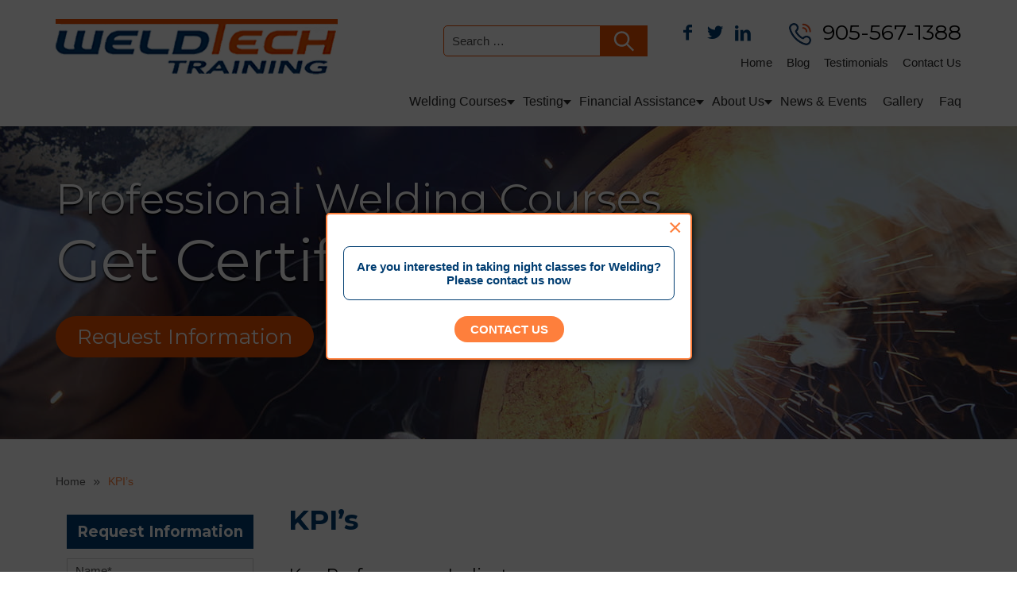

--- FILE ---
content_type: text/html; charset=UTF-8
request_url: https://www.weldtechtraining.com/kpis/
body_size: 106377
content:





<!doctype html>
<html class="no-js" lang="en-CA">

<head>




    <meta charset="utf-8">
    <meta http-equiv="x-ua-compatible" content="ie=edge">
    <meta name="viewport" content="width=device-width, initial-scale=1, maximum-scale=1, user-scalable=no">
    <!--<link href='https://fonts.googleapis.com/css?family=Roboto:400,100,300,500,700,900' rel='stylesheet' type='text/css'>
    <link href="https://allfont.net/allfont.css?fonts=montserrat-light" rel="stylesheet" type="text/css" />
    <link href="https://fonts.googleapis.com/css?family=Montserrat:400,700" rel="stylesheet">-->
	
    <link rel="stylesheet" href="https://www.weldtechtraining.com/wp-content/themes/weldtech-training-inc/css/bootstrap.css">
     <link rel="stylesheet" href="https://www.weldtechtraining.com/wp-content/themes/weldtech-training-inc/css/slick.css">
    <link rel="stylesheet" href="https://www.weldtechtraining.com/wp-content/themes/weldtech-training-inc/css/main.css">
    <link rel="stylesheet" href="https://www.weldtechtraining.com/wp-content/themes/weldtech-training-inc/css/fontello.css">
    <script src="https://www.weldtechtraining.com/wp-content/themes/weldtech-training-inc/js/vendor/modernizr-2.8.3.min.js"></script>
	<script>
(function(i,s,o,g,r,a,m){i['GoogleAnalyticsObject']=r;i[r]=i[r]||function(){
(i[r].q=i[r].q||[]).push(arguments)},i[r].l=1*new Date();a=s.createElement(o),
m=s.getElementsByTagName(o)[0];a.async=1;a.src=g;m.parentNode.insertBefore(a,m)
})(window,document,'script','https://www.google-analytics.com/analytics.js','ga');

ga('create', 'UA-21351783-1', 'auto');
ga('create', 'UA-50802430-1', 'auto', {'name': 'newTracker'});
ga('send', 'pageview');
ga('newTracker.send', 'pageview');

</script>







    <script>(function(html){html.className = html.className.replace(/\bno-js\b/,'js')})(document.documentElement);</script>
<meta name='robots' content='index, follow, max-snippet:-1, max-image-preview:large, max-video-preview:-1' />

	<!-- This site is optimized with the Yoast SEO plugin v23.4 - https://yoast.com/wordpress/plugins/seo/ -->
	<title>KPI&#039;s | Weldtech Training Inc.</title>
	<meta name="description" content="Key Performance Indicator surveys are mandated by the Ontario government. The key performance indicators process includes five satisfaction surveys." />
	<link rel="canonical" href="https://www.weldtechtraining.com/kpis/" />
	<meta property="og:locale" content="en_US" />
	<meta property="og:type" content="article" />
	<meta property="og:title" content="KPI&#039;s | Weldtech Training Inc." />
	<meta property="og:description" content="Key Performance Indicator surveys are mandated by the Ontario government. The key performance indicators process includes five satisfaction surveys." />
	<meta property="og:url" content="https://www.weldtechtraining.com/kpis/" />
	<meta property="og:site_name" content="Weldtech Training Inc." />
	<meta property="article:modified_time" content="2023-12-14T13:27:07+00:00" />
	<meta name="twitter:card" content="summary_large_image" />
	<meta name="twitter:label1" content="Est. reading time" />
	<meta name="twitter:data1" content="2 minutes" />
	<!-- / Yoast SEO plugin. -->


<link rel='dns-prefetch' href='//fonts.googleapis.com' />
<link rel="alternate" type="application/rss+xml" title="Weldtech Training Inc. &raquo; Feed" href="https://www.weldtechtraining.com/feed/" />
<link rel="alternate" type="application/rss+xml" title="Weldtech Training Inc. &raquo; Comments Feed" href="https://www.weldtechtraining.com/comments/feed/" />
<script type="text/javascript">
/* <![CDATA[ */
window._wpemojiSettings = {"baseUrl":"https:\/\/s.w.org\/images\/core\/emoji\/15.0.3\/72x72\/","ext":".png","svgUrl":"https:\/\/s.w.org\/images\/core\/emoji\/15.0.3\/svg\/","svgExt":".svg","source":{"concatemoji":"https:\/\/www.weldtechtraining.com\/wp-includes\/js\/wp-emoji-release.min.js?ver=6.6.4"}};
/*! This file is auto-generated */
!function(i,n){var o,s,e;function c(e){try{var t={supportTests:e,timestamp:(new Date).valueOf()};sessionStorage.setItem(o,JSON.stringify(t))}catch(e){}}function p(e,t,n){e.clearRect(0,0,e.canvas.width,e.canvas.height),e.fillText(t,0,0);var t=new Uint32Array(e.getImageData(0,0,e.canvas.width,e.canvas.height).data),r=(e.clearRect(0,0,e.canvas.width,e.canvas.height),e.fillText(n,0,0),new Uint32Array(e.getImageData(0,0,e.canvas.width,e.canvas.height).data));return t.every(function(e,t){return e===r[t]})}function u(e,t,n){switch(t){case"flag":return n(e,"\ud83c\udff3\ufe0f\u200d\u26a7\ufe0f","\ud83c\udff3\ufe0f\u200b\u26a7\ufe0f")?!1:!n(e,"\ud83c\uddfa\ud83c\uddf3","\ud83c\uddfa\u200b\ud83c\uddf3")&&!n(e,"\ud83c\udff4\udb40\udc67\udb40\udc62\udb40\udc65\udb40\udc6e\udb40\udc67\udb40\udc7f","\ud83c\udff4\u200b\udb40\udc67\u200b\udb40\udc62\u200b\udb40\udc65\u200b\udb40\udc6e\u200b\udb40\udc67\u200b\udb40\udc7f");case"emoji":return!n(e,"\ud83d\udc26\u200d\u2b1b","\ud83d\udc26\u200b\u2b1b")}return!1}function f(e,t,n){var r="undefined"!=typeof WorkerGlobalScope&&self instanceof WorkerGlobalScope?new OffscreenCanvas(300,150):i.createElement("canvas"),a=r.getContext("2d",{willReadFrequently:!0}),o=(a.textBaseline="top",a.font="600 32px Arial",{});return e.forEach(function(e){o[e]=t(a,e,n)}),o}function t(e){var t=i.createElement("script");t.src=e,t.defer=!0,i.head.appendChild(t)}"undefined"!=typeof Promise&&(o="wpEmojiSettingsSupports",s=["flag","emoji"],n.supports={everything:!0,everythingExceptFlag:!0},e=new Promise(function(e){i.addEventListener("DOMContentLoaded",e,{once:!0})}),new Promise(function(t){var n=function(){try{var e=JSON.parse(sessionStorage.getItem(o));if("object"==typeof e&&"number"==typeof e.timestamp&&(new Date).valueOf()<e.timestamp+604800&&"object"==typeof e.supportTests)return e.supportTests}catch(e){}return null}();if(!n){if("undefined"!=typeof Worker&&"undefined"!=typeof OffscreenCanvas&&"undefined"!=typeof URL&&URL.createObjectURL&&"undefined"!=typeof Blob)try{var e="postMessage("+f.toString()+"("+[JSON.stringify(s),u.toString(),p.toString()].join(",")+"));",r=new Blob([e],{type:"text/javascript"}),a=new Worker(URL.createObjectURL(r),{name:"wpTestEmojiSupports"});return void(a.onmessage=function(e){c(n=e.data),a.terminate(),t(n)})}catch(e){}c(n=f(s,u,p))}t(n)}).then(function(e){for(var t in e)n.supports[t]=e[t],n.supports.everything=n.supports.everything&&n.supports[t],"flag"!==t&&(n.supports.everythingExceptFlag=n.supports.everythingExceptFlag&&n.supports[t]);n.supports.everythingExceptFlag=n.supports.everythingExceptFlag&&!n.supports.flag,n.DOMReady=!1,n.readyCallback=function(){n.DOMReady=!0}}).then(function(){return e}).then(function(){var e;n.supports.everything||(n.readyCallback(),(e=n.source||{}).concatemoji?t(e.concatemoji):e.wpemoji&&e.twemoji&&(t(e.twemoji),t(e.wpemoji)))}))}((window,document),window._wpemojiSettings);
/* ]]> */
</script>
		
	<style id='wp-emoji-styles-inline-css' type='text/css'>

	img.wp-smiley, img.emoji {
		display: inline !important;
		border: none !important;
		box-shadow: none !important;
		height: 1em !important;
		width: 1em !important;
		margin: 0 0.07em !important;
		vertical-align: -0.1em !important;
		background: none !important;
		padding: 0 !important;
	}
</style>
<link rel='stylesheet' id='wp-block-library-css' href='https://www.weldtechtraining.com/wp-includes/css/dist/block-library/style.min.css?ver=6.6.4' type='text/css' media='all' />
<style id='classic-theme-styles-inline-css' type='text/css'>
/*! This file is auto-generated */
.wp-block-button__link{color:#fff;background-color:#32373c;border-radius:9999px;box-shadow:none;text-decoration:none;padding:calc(.667em + 2px) calc(1.333em + 2px);font-size:1.125em}.wp-block-file__button{background:#32373c;color:#fff;text-decoration:none}
</style>
<style id='global-styles-inline-css' type='text/css'>
:root{--wp--preset--aspect-ratio--square: 1;--wp--preset--aspect-ratio--4-3: 4/3;--wp--preset--aspect-ratio--3-4: 3/4;--wp--preset--aspect-ratio--3-2: 3/2;--wp--preset--aspect-ratio--2-3: 2/3;--wp--preset--aspect-ratio--16-9: 16/9;--wp--preset--aspect-ratio--9-16: 9/16;--wp--preset--color--black: #000000;--wp--preset--color--cyan-bluish-gray: #abb8c3;--wp--preset--color--white: #ffffff;--wp--preset--color--pale-pink: #f78da7;--wp--preset--color--vivid-red: #cf2e2e;--wp--preset--color--luminous-vivid-orange: #ff6900;--wp--preset--color--luminous-vivid-amber: #fcb900;--wp--preset--color--light-green-cyan: #7bdcb5;--wp--preset--color--vivid-green-cyan: #00d084;--wp--preset--color--pale-cyan-blue: #8ed1fc;--wp--preset--color--vivid-cyan-blue: #0693e3;--wp--preset--color--vivid-purple: #9b51e0;--wp--preset--gradient--vivid-cyan-blue-to-vivid-purple: linear-gradient(135deg,rgba(6,147,227,1) 0%,rgb(155,81,224) 100%);--wp--preset--gradient--light-green-cyan-to-vivid-green-cyan: linear-gradient(135deg,rgb(122,220,180) 0%,rgb(0,208,130) 100%);--wp--preset--gradient--luminous-vivid-amber-to-luminous-vivid-orange: linear-gradient(135deg,rgba(252,185,0,1) 0%,rgba(255,105,0,1) 100%);--wp--preset--gradient--luminous-vivid-orange-to-vivid-red: linear-gradient(135deg,rgba(255,105,0,1) 0%,rgb(207,46,46) 100%);--wp--preset--gradient--very-light-gray-to-cyan-bluish-gray: linear-gradient(135deg,rgb(238,238,238) 0%,rgb(169,184,195) 100%);--wp--preset--gradient--cool-to-warm-spectrum: linear-gradient(135deg,rgb(74,234,220) 0%,rgb(151,120,209) 20%,rgb(207,42,186) 40%,rgb(238,44,130) 60%,rgb(251,105,98) 80%,rgb(254,248,76) 100%);--wp--preset--gradient--blush-light-purple: linear-gradient(135deg,rgb(255,206,236) 0%,rgb(152,150,240) 100%);--wp--preset--gradient--blush-bordeaux: linear-gradient(135deg,rgb(254,205,165) 0%,rgb(254,45,45) 50%,rgb(107,0,62) 100%);--wp--preset--gradient--luminous-dusk: linear-gradient(135deg,rgb(255,203,112) 0%,rgb(199,81,192) 50%,rgb(65,88,208) 100%);--wp--preset--gradient--pale-ocean: linear-gradient(135deg,rgb(255,245,203) 0%,rgb(182,227,212) 50%,rgb(51,167,181) 100%);--wp--preset--gradient--electric-grass: linear-gradient(135deg,rgb(202,248,128) 0%,rgb(113,206,126) 100%);--wp--preset--gradient--midnight: linear-gradient(135deg,rgb(2,3,129) 0%,rgb(40,116,252) 100%);--wp--preset--font-size--small: 13px;--wp--preset--font-size--medium: 20px;--wp--preset--font-size--large: 36px;--wp--preset--font-size--x-large: 42px;--wp--preset--spacing--20: 0.44rem;--wp--preset--spacing--30: 0.67rem;--wp--preset--spacing--40: 1rem;--wp--preset--spacing--50: 1.5rem;--wp--preset--spacing--60: 2.25rem;--wp--preset--spacing--70: 3.38rem;--wp--preset--spacing--80: 5.06rem;--wp--preset--shadow--natural: 6px 6px 9px rgba(0, 0, 0, 0.2);--wp--preset--shadow--deep: 12px 12px 50px rgba(0, 0, 0, 0.4);--wp--preset--shadow--sharp: 6px 6px 0px rgba(0, 0, 0, 0.2);--wp--preset--shadow--outlined: 6px 6px 0px -3px rgba(255, 255, 255, 1), 6px 6px rgba(0, 0, 0, 1);--wp--preset--shadow--crisp: 6px 6px 0px rgba(0, 0, 0, 1);}:where(.is-layout-flex){gap: 0.5em;}:where(.is-layout-grid){gap: 0.5em;}body .is-layout-flex{display: flex;}.is-layout-flex{flex-wrap: wrap;align-items: center;}.is-layout-flex > :is(*, div){margin: 0;}body .is-layout-grid{display: grid;}.is-layout-grid > :is(*, div){margin: 0;}:where(.wp-block-columns.is-layout-flex){gap: 2em;}:where(.wp-block-columns.is-layout-grid){gap: 2em;}:where(.wp-block-post-template.is-layout-flex){gap: 1.25em;}:where(.wp-block-post-template.is-layout-grid){gap: 1.25em;}.has-black-color{color: var(--wp--preset--color--black) !important;}.has-cyan-bluish-gray-color{color: var(--wp--preset--color--cyan-bluish-gray) !important;}.has-white-color{color: var(--wp--preset--color--white) !important;}.has-pale-pink-color{color: var(--wp--preset--color--pale-pink) !important;}.has-vivid-red-color{color: var(--wp--preset--color--vivid-red) !important;}.has-luminous-vivid-orange-color{color: var(--wp--preset--color--luminous-vivid-orange) !important;}.has-luminous-vivid-amber-color{color: var(--wp--preset--color--luminous-vivid-amber) !important;}.has-light-green-cyan-color{color: var(--wp--preset--color--light-green-cyan) !important;}.has-vivid-green-cyan-color{color: var(--wp--preset--color--vivid-green-cyan) !important;}.has-pale-cyan-blue-color{color: var(--wp--preset--color--pale-cyan-blue) !important;}.has-vivid-cyan-blue-color{color: var(--wp--preset--color--vivid-cyan-blue) !important;}.has-vivid-purple-color{color: var(--wp--preset--color--vivid-purple) !important;}.has-black-background-color{background-color: var(--wp--preset--color--black) !important;}.has-cyan-bluish-gray-background-color{background-color: var(--wp--preset--color--cyan-bluish-gray) !important;}.has-white-background-color{background-color: var(--wp--preset--color--white) !important;}.has-pale-pink-background-color{background-color: var(--wp--preset--color--pale-pink) !important;}.has-vivid-red-background-color{background-color: var(--wp--preset--color--vivid-red) !important;}.has-luminous-vivid-orange-background-color{background-color: var(--wp--preset--color--luminous-vivid-orange) !important;}.has-luminous-vivid-amber-background-color{background-color: var(--wp--preset--color--luminous-vivid-amber) !important;}.has-light-green-cyan-background-color{background-color: var(--wp--preset--color--light-green-cyan) !important;}.has-vivid-green-cyan-background-color{background-color: var(--wp--preset--color--vivid-green-cyan) !important;}.has-pale-cyan-blue-background-color{background-color: var(--wp--preset--color--pale-cyan-blue) !important;}.has-vivid-cyan-blue-background-color{background-color: var(--wp--preset--color--vivid-cyan-blue) !important;}.has-vivid-purple-background-color{background-color: var(--wp--preset--color--vivid-purple) !important;}.has-black-border-color{border-color: var(--wp--preset--color--black) !important;}.has-cyan-bluish-gray-border-color{border-color: var(--wp--preset--color--cyan-bluish-gray) !important;}.has-white-border-color{border-color: var(--wp--preset--color--white) !important;}.has-pale-pink-border-color{border-color: var(--wp--preset--color--pale-pink) !important;}.has-vivid-red-border-color{border-color: var(--wp--preset--color--vivid-red) !important;}.has-luminous-vivid-orange-border-color{border-color: var(--wp--preset--color--luminous-vivid-orange) !important;}.has-luminous-vivid-amber-border-color{border-color: var(--wp--preset--color--luminous-vivid-amber) !important;}.has-light-green-cyan-border-color{border-color: var(--wp--preset--color--light-green-cyan) !important;}.has-vivid-green-cyan-border-color{border-color: var(--wp--preset--color--vivid-green-cyan) !important;}.has-pale-cyan-blue-border-color{border-color: var(--wp--preset--color--pale-cyan-blue) !important;}.has-vivid-cyan-blue-border-color{border-color: var(--wp--preset--color--vivid-cyan-blue) !important;}.has-vivid-purple-border-color{border-color: var(--wp--preset--color--vivid-purple) !important;}.has-vivid-cyan-blue-to-vivid-purple-gradient-background{background: var(--wp--preset--gradient--vivid-cyan-blue-to-vivid-purple) !important;}.has-light-green-cyan-to-vivid-green-cyan-gradient-background{background: var(--wp--preset--gradient--light-green-cyan-to-vivid-green-cyan) !important;}.has-luminous-vivid-amber-to-luminous-vivid-orange-gradient-background{background: var(--wp--preset--gradient--luminous-vivid-amber-to-luminous-vivid-orange) !important;}.has-luminous-vivid-orange-to-vivid-red-gradient-background{background: var(--wp--preset--gradient--luminous-vivid-orange-to-vivid-red) !important;}.has-very-light-gray-to-cyan-bluish-gray-gradient-background{background: var(--wp--preset--gradient--very-light-gray-to-cyan-bluish-gray) !important;}.has-cool-to-warm-spectrum-gradient-background{background: var(--wp--preset--gradient--cool-to-warm-spectrum) !important;}.has-blush-light-purple-gradient-background{background: var(--wp--preset--gradient--blush-light-purple) !important;}.has-blush-bordeaux-gradient-background{background: var(--wp--preset--gradient--blush-bordeaux) !important;}.has-luminous-dusk-gradient-background{background: var(--wp--preset--gradient--luminous-dusk) !important;}.has-pale-ocean-gradient-background{background: var(--wp--preset--gradient--pale-ocean) !important;}.has-electric-grass-gradient-background{background: var(--wp--preset--gradient--electric-grass) !important;}.has-midnight-gradient-background{background: var(--wp--preset--gradient--midnight) !important;}.has-small-font-size{font-size: var(--wp--preset--font-size--small) !important;}.has-medium-font-size{font-size: var(--wp--preset--font-size--medium) !important;}.has-large-font-size{font-size: var(--wp--preset--font-size--large) !important;}.has-x-large-font-size{font-size: var(--wp--preset--font-size--x-large) !important;}
:where(.wp-block-post-template.is-layout-flex){gap: 1.25em;}:where(.wp-block-post-template.is-layout-grid){gap: 1.25em;}
:where(.wp-block-columns.is-layout-flex){gap: 2em;}:where(.wp-block-columns.is-layout-grid){gap: 2em;}
:root :where(.wp-block-pullquote){font-size: 1.5em;line-height: 1.6;}
</style>
<link rel='stylesheet' id='twentysixteen-fonts-css' href='https://fonts.googleapis.com/css?family=Merriweather%3A400%2C700%2C900%2C400italic%2C700italic%2C900italic%7CMontserrat%3A400%2C700%7CInconsolata%3A400&#038;subset=latin%2Clatin-ext' type='text/css' media='all' />
<link rel='stylesheet' id='genericons-css' href='https://www.weldtechtraining.com/wp-content/themes/weldtech-training-inc/genericons/genericons.css?ver=3.4.1' type='text/css' media='all' />
<link rel='stylesheet' id='twentysixteen-style-css' href='https://www.weldtechtraining.com/wp-content/themes/weldtech-training-inc/style.css?ver=6.6.4' type='text/css' media='all' />
<!--[if lt IE 10]>
<link rel='stylesheet' id='twentysixteen-ie-css' href='https://www.weldtechtraining.com/wp-content/themes/weldtech-training-inc/css/ie.css?ver=20160816' type='text/css' media='all' />
<![endif]-->
<!--[if lt IE 9]>
<link rel='stylesheet' id='twentysixteen-ie8-css' href='https://www.weldtechtraining.com/wp-content/themes/weldtech-training-inc/css/ie8.css?ver=20160816' type='text/css' media='all' />
<![endif]-->
<!--[if lt IE 8]>
<link rel='stylesheet' id='twentysixteen-ie7-css' href='https://www.weldtechtraining.com/wp-content/themes/weldtech-training-inc/css/ie7.css?ver=20160816' type='text/css' media='all' />
<![endif]-->
<link rel='stylesheet' id='wp-paginate-css' href='https://www.weldtechtraining.com/wp-content/plugins/wp-paginate/css/wp-paginate.css?ver=2.2.2' type='text/css' media='screen' />
<script type="text/javascript" src="https://www.weldtechtraining.com/wp-content/plugins/techwyse-form/inc/js/jquery-1.3.2.js?ver=6.6.4" id="jquery_1_3_2-js"></script>
<!--[if lt IE 9]>
<script type="text/javascript" src="https://www.weldtechtraining.com/wp-content/themes/weldtech-training-inc/js/html5.js?ver=3.7.3" id="twentysixteen-html5-js"></script>
<![endif]-->
<script type="text/javascript" src="https://www.weldtechtraining.com/wp-includes/js/jquery/jquery.min.js?ver=3.7.1" id="jquery-core-js"></script>
<script type="text/javascript" src="https://www.weldtechtraining.com/wp-includes/js/jquery/jquery-migrate.min.js?ver=3.4.1" id="jquery-migrate-js"></script>
<link rel="https://api.w.org/" href="https://www.weldtechtraining.com/wp-json/" /><link rel="alternate" title="JSON" type="application/json" href="https://www.weldtechtraining.com/wp-json/wp/v2/pages/1588" /><link rel="EditURI" type="application/rsd+xml" title="RSD" href="https://www.weldtechtraining.com/xmlrpc.php?rsd" />
<meta name="generator" content="WordPress 6.6.4" />
<link rel='shortlink' href='https://www.weldtechtraining.com/?p=1588' />
<link rel="alternate" title="oEmbed (JSON)" type="application/json+oembed" href="https://www.weldtechtraining.com/wp-json/oembed/1.0/embed?url=https%3A%2F%2Fwww.weldtechtraining.com%2Fkpis%2F" />
<link rel="alternate" title="oEmbed (XML)" type="text/xml+oembed" href="https://www.weldtechtraining.com/wp-json/oembed/1.0/embed?url=https%3A%2F%2Fwww.weldtechtraining.com%2Fkpis%2F&#038;format=xml" />
        <script type="application/ld+json">
					{
					"@context": "https://schema.org/", 
					"@type": "Product", 
					"name": "Weldtech Training  Inc Canada",
					"image": "https://www.weldtechtraining.com/wp-content/themes/weldtech-training-inc/img/logo.png",
					"description": "Weldtech is a leading welding school providing welding training courses for Canadians looking to jumpstart their careers in the trades.",
					"brand": {
					"@type": "Brand",
					"name": "Weldtech Training Inc Canada"
					},  
					"aggregateRating": {
					"@type": "AggregateRating",
					"ratingValue": "5",
					"ratingCount": "81",
					"reviewCount": "81"
					},
					"review": {
					"@type": "Review",
					"name": "Alicia Charlebois",
					"reviewBody": "Went in to learn TIG welding during their 9 days night course, the instructors were fantastic and were easy to approach with questions. I really didn't think to learn that much in only 9 days but I really improved by the last day! Definitely worth it.",
					"reviewRating": {
					"@type": "Rating",
					"ratingValue": "5"
					},
					"author": {"@type": "Person", "name": "Alicia Charlebois"}
					}
					}
</script>

        <style type="text/css">.recentcomments a{display:inline !important;padding:0 !important;margin:0 !important;}</style><script id='nitro-telemetry-meta' nitro-exclude>window.NPTelemetryMetadata={missReason: (!window.NITROPACK_STATE ? 'cache not found' : 'hit'),pageType: 'page',isEligibleForOptimization: true,}</script><script id='nitro-generic' nitro-exclude>(()=>{window.NitroPack=window.NitroPack||{coreVersion:"na",isCounted:!1};let e=document.createElement("script");if(e.src="https://nitroscripts.com/JTogLHGtuMKhCHgboWPTDeJxRWCFaQdG",e.async=!0,e.id="nitro-script",document.head.appendChild(e),!window.NitroPack.isCounted){window.NitroPack.isCounted=!0;let t=()=>{navigator.sendBeacon("https://to.getnitropack.com/p",JSON.stringify({siteId:"JTogLHGtuMKhCHgboWPTDeJxRWCFaQdG",url:window.location.href,isOptimized:!!window.IS_NITROPACK,coreVersion:"na",missReason:window.NPTelemetryMetadata?.missReason||"",pageType:window.NPTelemetryMetadata?.pageType||"",isEligibleForOptimization:!!window.NPTelemetryMetadata?.isEligibleForOptimization}))};(()=>{let e=()=>new Promise(e=>{"complete"===document.readyState?e():window.addEventListener("load",e)}),i=()=>new Promise(e=>{document.prerendering?document.addEventListener("prerenderingchange",e,{once:!0}):e()}),a=async()=>{await i(),await e(),t()};a()})(),window.addEventListener("pageshow",e=>{if(e.persisted){let i=document.prerendering||self.performance?.getEntriesByType?.("navigation")[0]?.activationStart>0;"visible"!==document.visibilityState||i||t()}})}})();</script><link rel="icon" href="https://www.weldtechtraining.com/wp-content/uploads/2024/09/favicon.ico" sizes="32x32" />
<link rel="icon" href="https://www.weldtechtraining.com/wp-content/uploads/2024/09/favicon.ico" sizes="192x192" />
<link rel="apple-touch-icon" href="https://www.weldtechtraining.com/wp-content/uploads/2024/09/favicon.ico" />
<meta name="msapplication-TileImage" content="https://www.weldtechtraining.com/wp-content/uploads/2024/09/favicon.ico" />
		<style type="text/css" id="wp-custom-css">
			body.home-page .banner {
    padding-top: 163px!important;
}
@media (max-width: 1199px) {
body.home-page .banner {
    padding-top: 100px!important;
	}
}
@media (max-width: 991px) {
body.home-page .banner {
    padding-top: 0!important;
	}
}
.inner-cont .inn-sidebar .request-info-inn {
    
   margin: 0 !important;
}
.h-fwrap-2 {
     min-height: 0px !important;
}
  
.download-pdf .schedule-btn{
margin:10px auto;
	display:block;
}
body.home-page .header {
    top: 0px !important;
}
body.home-page .banner {
    padding-top: 155px;
}
.banner.dummy {
	padding: 0px !important;
	text-align: center !important;
	margin: 30px auto;
	min-height: auto;
}
.spark-page-h2 {
	margin: 30px auto; 
	text-align: center;
	font-weight: 700;
}

.banner.dummy .req-info {
	display: inline-block;
	float: none;
}

.banner.dummy .req-info:hover {
	background: #F16322;
}

.blog-title-h1{
    color: #003d71;
    display: block;
    font-weight: 300;
    margin: 0;
    padding: 0;
    margin-bottom: 15px;
}
h1{
	padding-bottom:10px;
}

.faq h1 {
    padding-bottom: 10px;
    text-align: center;
    margin: 0 0 35px;
    font-family: Montserrat, sans-serif;
    font-size: 35px;
    font-weight: 700;
    color: #003d71;
}
@media screen and (max-width: 1199px) {
    .faq h1 {
        margin-bottom: 20px;
        font-size: 24px;
    }
}

@media screen and (min-width: 1200px) {
    .main-nav ul.menu>li {
        padding: 7px 10px;
    }
}

.blog-post-content span.h-span a {
    margin-top: 5px;
    font-family: "Montserrat Light", arial;
    font-size: 18px;
    line-height: 25px;
    color: #000;
}
.blog-post-content span.h-span a:hover{
    color: #fe7f3c;
}

.blog-post-content .posted.cf {
    margin-top: 10px;
}
		</style>
		    
 <!-- AcuityAds Pixel -->
<script>
'use strict'
!(function(a, e) {
if (!a.aap) {
a.aap = function(e) {
;(a.acuityAdsEventQueue = a.acuityAdsEventQueue || []).push(e)
}
var t = 'script'
var i = e.createElement(t)
i.async = true
i.src = 'https://origin.acuityplatform.com/event/v2/pixel.js'
var c = e.getElementsByTagName(t)[0]
c.parentNode.insertBefore(i, c)
a.acuityPiggybackCallback = function(e) {
a.acuityParseResponse(e)
}
}
})(window, document)
aap({ pixelKey: '6862514130190118055' })
</script>
<!-- AcuityAds Pixel -->
   

<!-- Google Tag Manager -->
<script>(function(w,d,s,l,i){w[l]=w[l]||[];w[l].push({'gtm.start':
new Date().getTime(),event:'gtm.js'});var f=d.getElementsByTagName(s)[0],
j=d.createElement(s),dl=l!='dataLayer'?'&l='+l:'';j.async=true;j.src=
'https://www.googletagmanager.com/gtm.js?id='+i+dl;f.parentNode.insertBefore(j,f);
})(window,document,'script','dataLayer','GTM-NWZZPHJ7');</script>
<!-- End Google Tag Manager -->
<!-- Meta Pixel Code -->
<script>
!function(f,b,e,v,n,t,s)
{if(f.fbq)return;n=f.fbq=function(){n.callMethod?
n.callMethod.apply(n,arguments):n.queue.push(arguments)};
if(!f._fbq)f._fbq=n;n.push=n;n.loaded=!0;n.version='2.0';
n.queue=[];t=b.createElement(e);t.async=!0;
t.src=v;s=b.getElementsByTagName(e)[0];
s.parentNode.insertBefore(t,s)}(window, document,'script',
'https://connect.facebook.net/en_US/fbevents.js');
fbq('init', '329169433073740');
fbq('track', 'PageView');
</script>
<noscript><img height="1" width="1" style="display:none"
src="https://www.facebook.com/tr?id=329169433073740&ev=PageView&noscript=1"
/></noscript>
<!-- End Meta Pixel Code -->
</head>
		<style>
			.top-notice .read-more{
				padding:5px 10px;
				text-decoration:none;
				color:#ed5200!important;
				background-color:#fff;
				border-radius:15px;
				cursor:pointer;

			}
			.top-notice .read-more:hover{
				color:#000!important;
			}
			.top-notice {
			    background-color: #ed5200;
			    padding:10px 0;
			    position: fixed;
			    width: 100%;
			    top: 0;
			    left: 0;
			    z-index: 99;
			}
			.top-notice p img {
			    width: 18px;
			    position: absolute;
			    left: 0px;
			    top: 2px;
			}
			.top-notice p {
			    color: #fff;
			    font-size: 14px;
			    text-align: center;
			    margin-bottom: 0;
			    position:relative;
			    display:inline-block;
			    margin:0;
			    padding-bottom:0;
			    line-height:26px;
			}
			.top-notice p a{
				text-decoration:underline;
				color:#fff!important;
				cursor:default;
			}
			.top-notice p a:hover{
				text-decoration:none;
			}
			.top-notice-inner{
				text-align:center;
			}
			body.home-page .header{
				top:72px;
			}
			body.home-page .banner{
				padding-top:180px;
			}
			@media (min-width:2099px){
				body.home-page .header {
				    top: 43px;
				}

			}
			@media (max-width:1199px){
				body.home-page .header {
				    top: 98px;
				}
				body.home-page .banner{
					padding-top:220px;
				}
			}
			@media (max-width:991px){
				body.home-page .banner{
					padding-top:0px;
				}
				body.home-page .header{
					position:relative;
					top:0;
				}
				.top-notice{
					position:relative;
				}

			}
			@media (max-width:767px){
				.top-notice{
					position:relative;
					z-index:auto;
				}
				body.home-page .banner {
				    padding-top: 0;
				}
				.top-notice .read-more{
					display:inline-block;
					padding:2px 10px;
				}
			}
			@media (max-width:481px){
				.top-notice p{
					padding-left:0;
				}
				.top-notice p img{
					display:none;
				}
			}


.header-search {
    padding-top: 4px;
}

.header-search input.search-field {
    position: absolute;
    top: 8px;
    left: 113px;
    padding: 10px;
    border-radius: 5px;
    border: 1px solid #ed5200;
}

.header-search svg {
    height: 39px;
    width: 60px;
    background-color: #ed5200;
    fill: #fff !important;
}

.header-search svg:hover{
background-color: #2273b7;

}

button.btnt svg:hover{
background-color: #2273b7;
}

button.btnt:hover {
    background-color: #2273b7;
}

  button.search-submit {
    left: 39%;
    position: absolute;
    top: 7px;
}

@media screen and (min-device-width: 300px) and (max-device-width: 440px) { 
   
button.search-submit {
    left: 61%;
    position: absolute;
    top: 116%;
}

.header-search input.search-field {
    top: 92px;
    left: 65px;
}

.header {
    padding: 24px 0 77px;
}

}

@media screen and (min-device-width: 767px) and (max-device-width: 991px) {

button.search-submit {
    left: 64%;
    position: absolute;
    top: 88%;
}

.header-search input.search-field {
    top: 41px;
    left: 166px;
}

.header {
    padding: 24px 0 43px;
}

}

@media screen and (min-device-width: 992px) and (max-device-width: 1199px) {
button.search-submit {
    left: 66%;
    top: 92%;
}

.header-search input.search-field {
    top: 44px;
    left: 248px;}

.header {
    padding: 24px 0 37px;
}

}


section.search-wrapper h2 a {
    /* color: azure; */
    /* padding: 0; */
    margin: 0 0 35px;
    font-family: Montserrat, sans-serif;
    font-size: 22px;
    font-weight: 700;
    color: #003d71;
    padding: -1px 0;
    /* margin: 18px 0; */
}

.search-wrapper {
    padding: 50px !important;
}

.search-wrapper {
    padding: 50px !important;
    margin-top: 10%;
}

.search-wrapper h2 {
    padding: 15px 0;
}

.search-wrapper span.page-numbers.current {
    background-color: #ed5200;
   padding: 5px 12px;
    color: #fff;
}

.search-wrapper a.page-numbers {
    background-color: #ed5200;
    padding: 5px 12px;
    color: #fff;
}


.search-wrapper nav.navigation.pagination {
    margin-top: 20px;
}

		</style>
 <header class="header cf">
        <div class="container">
            <div class="row">
                <div class="col-md-4 col-sm-3">
                      <a href="https://www.weldtechtraining.com/" alt="Professional Welding Courses - Weldtech Training Inc" title="Professional Welding Courses - Weldtech Training Inc" class="logo"><img src="https://www.weldtechtraining.com/wp-content/themes/weldtech-training-inc/img/logo.png" alt="Weldtech Training School | Weldtech Canada" title="Weldtech Training School | Weldtech Canada" width="355px" height="72px"></a>
                </div>
                <div class="col-md-8 col-sm-9">
                    <div class="top-box">
                        <div class="sc">
                            <a href="https://www.facebook.com/pages/Weldtech-Training/273587356033457" target="_blank" class="icon icon-facebook"></a>
                            <a href="https://twitter.com/weldtecht" target="_blank" class="icon icon-twitter"></a>
                            <a href="https://in.linkedin.com/" target="_blank" class="icon-linkedin"></a>
                        </div>
                        <p class="span-spn-h3"><a href="tel:905-567-1388">905-567-1388</a></p>
                        <div class="clearfix"></div>
                        <div class="subnav">
                 
                           <div class="menu-top-first-container"><ul id="menu-top-first" class="menu"><li id="menu-item-60" class="menu-item menu-item-type-post_type menu-item-object-page menu-item-home menu-item-60"><a href="https://www.weldtechtraining.com/">Home</a></li>
<li id="menu-item-61" class="menu-item menu-item-type-post_type menu-item-object-page menu-item-61"><a href="https://www.weldtechtraining.com/blog/">Blog</a></li>
<li id="menu-item-63" class="menu-item menu-item-type-post_type menu-item-object-page menu-item-63"><a href="https://www.weldtechtraining.com/testimonials/">Testimonials</a></li>
<li id="menu-item-62" class="menu-item menu-item-type-post_type menu-item-object-page menu-item-62"><a href="https://www.weldtechtraining.com/contact-us/">Contact Us</a></li>
</ul></div>
                        </div>
                    </div>
                    <div class="row">
                        <div class="col-md-12">
                            <div class="main-nav">
                                   <div class="menu-top-second-container"><ul id="menu-top-second" class="menu"><li id="menu-item-400" class="firs-mnu menu-item menu-item-type-post_type menu-item-object-page menu-item-has-children menu-item-400"><a href="https://www.weldtechtraining.com/welding-courses/">Welding Courses</a>
<ul class="sub-menu">
	<li id="menu-item-401" class="menu-item menu-item-type-post_type menu-item-object-page menu-item-401"><a href="https://www.weldtechtraining.com/welding-courses/customized-welding-courses/">Customized Welding Courses</a><ul><li class = ""><a href="https://www.weldtechtraining.com/welding-courses/customized-welding-courses/welding-technician-program/">Welding Technician Program</a><ul><li class = ""><a href="https://www.weldtechtraining.com/welding-courses/customized-welding-courses/welding-technician-program/mig-stick-tig-welding-techniques/">Welding Technician Program (Mig – Stick – Tig)</a></li></ul></li><li class = ""><a href="https://www.weldtechtraining.com/welding-courses/customized-welding-courses/gmaw-mig/">GMAW (Mig)</a><ul><li class = ""><a href="https://www.weldtechtraining.com/welding-courses/customized-welding-courses/gmaw-mig/cwb-tssa-prep-g-m-w-mig-welding-program/">CWB / TSSA PREP. G.M.A.W. (Mig) Welding Program</a></li><li class = ""><a href="https://www.weldtechtraining.com/welding-courses/customized-welding-courses/gmaw-mig/g-m-w-mig-stainless/">G.M.A.W. (Mig) Stainless</a></li><li class = ""><a href="https://www.weldtechtraining.com/welding-courses/customized-welding-courses/gmaw-mig/g-m-w-mig-aluminum/">G.M.A.W. (Mig) Aluminum</a></li><li class = ""><a href="https://www.weldtechtraining.com/welding-courses/customized-welding-courses/gmaw-mig/gmaw-mig-maintenance-welding-night-course/">GMAW (MIG) Maintenance Welding &#8211; Night Course</a></li><li class = ""><a href="https://www.weldtechtraining.com/welding-courses/customized-welding-courses/gmaw-mig/g-m-w-mig-level-1/">G.M.A.W. (Mig) Level 1</a></li></ul></li><li class = ""><a href="https://www.weldtechtraining.com/welding-courses/customized-welding-courses/fcaw/">FCAW (Flux-Core) &amp; MCAW (Metal-Core)</a><ul><li class = ""><a href="https://www.weldtechtraining.com/welding-courses/customized-welding-courses/fcaw/cwb-tssa-prep-fcaw-mcaw-flux-metal-core-welding-program/">CWB / TSSA PREP. FCAW / MCAW (Flux / Metal-Core) Welding Program</a></li><li class = ""><a href="https://www.weldtechtraining.com/welding-courses/customized-welding-courses/fcaw/fcaw-flux-core/">F.C.A.W. (Flux-Core)</a></li><li class = ""><a href="https://www.weldtechtraining.com/welding-courses/customized-welding-courses/fcaw/mcaw-metal-core/">M.C.A.W. (Metal-Core)</a></li></ul></li><li class = ""><a href="https://www.weldtechtraining.com/welding-courses/customized-welding-courses/gtaw-tig/">GTAW (Tig)</a><ul><li class = ""><a href="https://www.weldtechtraining.com/welding-courses/customized-welding-courses/gtaw-tig/g-t-w-tig-aluminum/">G.T.A.W. (Tig) Aluminum</a></li><li class = ""><a href="https://www.weldtechtraining.com/welding-courses/customized-welding-courses/gtaw-tig/g-t-w-tig-stainless/">G.T.A.W. (Tig) Stainless</a></li><li class = ""><a href="https://www.weldtechtraining.com/welding-courses/customized-welding-courses/gtaw-tig/g-t-w-tig-stainless-pipe/">G.T.A.W. (Tig) Stainless Pipe</a></li><li class = ""><a href="https://www.weldtechtraining.com/welding-courses/customized-welding-courses/gtaw-tig/cwb-prep-g-t-w-tig-welding-program/">CWB PREP. G.T.A.W. (Tig) Welding Program</a></li><li class = ""><a href="https://www.weldtechtraining.com/welding-courses/customized-welding-courses/gtaw-tig/tssaaws-prep-g-t-w-tig-welding-program/">TSSA/AWS PREP. G.T.A.W. (Tig) Welding Program</a></li><li class = ""><a href="https://www.weldtechtraining.com/welding-courses/customized-welding-courses/gtaw-tig/gtaw-tig-cwb-tssa-course/">G.T.A.W. (Tig) CWB / TSSA Preparatory Course</a></li><li class = ""><a href="https://www.weldtechtraining.com/welding-courses/customized-welding-courses/gtaw-tig/gtaw-tig-tool-die-welding-course/">G.T.A.W. (Tig) Tool &#038; Die Welding</a></li><li class = ""><a href="https://www.weldtechtraining.com/welding-courses/customized-welding-courses/gtaw-tig/tssa-pressure-vessel-pipe-welding-gtaw-smaw/">TSSA Pressure Vessel Pipe Welding Program (G.T.A.W. / S.M.A.W.)</a></li><li class = ""><a href="https://www.weldtechtraining.com/welding-courses/customized-welding-courses/gtaw-tig/level-1/">G.T.A.W. (Tig) Level 1</a></li><li class = ""><a href="https://www.weldtechtraining.com/welding-courses/customized-welding-courses/gtaw-tig/maintenance-night-course/">GTAW (TIG) Maintenance Welding &#8211; Night Course</a></li></ul></li><li class = ""><a href="https://www.weldtechtraining.com/welding-courses/customized-welding-courses/smaw-stick/">SMAW (Stick)</a><ul><li class = ""><a href="https://www.weldtechtraining.com/welding-courses/customized-welding-courses/smaw-stick/s-m-a-w-stick-tssa-pipe/">S.M.A.W. (Stick) Pressure Vessel Pipe Welding Program</a></li><li class = ""><a href="https://www.weldtechtraining.com/welding-courses/customized-welding-courses/smaw-stick/s-m-w-cwb-tssa-preparatory-course/">S.M.A.W. – CWB / TSSA Preparatory Course</a></li><li class = ""><a href="https://www.weldtechtraining.com/welding-courses/customized-welding-courses/smaw-stick/s-m-w-stick-level-1/">S.M.A.W. (Stick) Level 1</a></li><li class = ""><a href="https://www.weldtechtraining.com/welding-courses/customized-welding-courses/smaw-stick/s-m-w-stick-level-2/">S.M.A.W. (Stick) Level 2</a></li><li class = ""><a href="https://www.weldtechtraining.com/welding-courses/customized-welding-courses/smaw-stick/s-m-w-stick-b-pressure-pipe-welding-certification/">S.M.A.W. (Stick) B-Pressure Pipe Welding Certification</a></li><li class = ""><a href="https://www.weldtechtraining.com/welding-courses/customized-welding-courses/smaw-stick/smaw-stick-maintenance-welding-night-course/">SMAW (Stick) Maintenance Welding &#8211; Night Course</a></li></ul></li></ul></li>
	<li id="menu-item-130" class="menu-item menu-item-type-post_type menu-item-object-page menu-item-130"><a href="https://www.weldtechtraining.com/welding-courses/specialized-courses/">Specialized Courses</a><ul><li class = ""><a href="https://www.weldtechtraining.com/welding-courses/specialized-courses/technical-sales-course-welding-industry/"> Technical Sales Course for the Welding Industry </a></li><li class = ""><a href="https://www.weldtechtraining.com/welding-courses/specialized-courses/arc-welding-oxy-fuel/"> Oxy-Acetylene &#038; Electric Arc Welding Safety </a></li><li class = ""><a href="https://www.weldtechtraining.com/welding-courses/specialized-courses/gas-health-safety-seminar/"> Oxy-Acetylene Welding &#038; Cutting &#8211; Health &#038; Safety Seminar </a></li><li class = ""><a href="https://www.weldtechtraining.com/welding-courses/specialized-courses/weld-quality-control/"> Weld Quality Control </a></li></ul></li>
	<li id="menu-item-1433" class="menu-item menu-item-type-post_type menu-item-object-page menu-item-1433"><a href="https://www.weldtechtraining.com/welding-courses/individual-welding-courses-certification-canada/">Individual Welding Courses</a></li>
	<li id="menu-item-1432" class="menu-item menu-item-type-post_type menu-item-object-page menu-item-1432"><a href="https://www.weldtechtraining.com/welding-courses/corporate-welding-courses-certification-canada/">Corporate Welding Courses</a></li>
</ul>
</li>
<li id="menu-item-1263" class="menu-item menu-item-type-custom menu-item-object-custom menu-item-1263"><a>Testing</a><ul><li class = ""><a href="https://www.weldtechtraining.com/testing/cwb-testing/"> CWB Testing </a></li><li class = ""><a href="https://www.weldtechtraining.com/testing/tssa-testing-tssa-b-pressure-pipe/"> TSSA Testing – TSSA B-Pressure Pipe </a></li><li class = ""><a href="https://www.weldtechtraining.com/testing/aws-testing/"> AWS Testing </a></li></ul></li>
<li id="menu-item-109" class="menu-item menu-item-type-post_type menu-item-object-page menu-item-has-children menu-item-109"><a href="https://www.weldtechtraining.com/funding/">Financial Assistance</a>
<ul class="sub-menu">
	<li id="menu-item-112" class="menu-item menu-item-type-post_type menu-item-object-page menu-item-112"><a href="https://www.weldtechtraining.com/funding/second-career/">Second Career</a></li>
	<li id="menu-item-110" class="menu-item menu-item-type-post_type menu-item-object-page menu-item-110"><a href="https://www.weldtechtraining.com/funding/government-funding/">Government Funding</a></li>
	<li id="menu-item-111" class="menu-item menu-item-type-post_type menu-item-object-page menu-item-111"><a href="https://www.weldtechtraining.com/funding/private-funding/">Private Funding</a></li>
</ul>
</li>
<li id="menu-item-103" class="menu-item menu-item-type-post_type menu-item-object-page menu-item-has-children menu-item-103"><a href="https://www.weldtechtraining.com/about-us/">About Us</a>
<ul class="sub-menu">
	<li id="menu-item-106" class="menu-item menu-item-type-post_type menu-item-object-page menu-item-106"><a href="https://www.weldtechtraining.com/about-us/why-weldtech-training/">Why Weldtech Training?</a></li>
	<li id="menu-item-104" class="menu-item menu-item-type-post_type menu-item-object-page menu-item-104"><a href="https://www.weldtechtraining.com/about-us/the-weldtech-way/">The Weldtech Way</a></li>
	<li id="menu-item-105" class="menu-item menu-item-type-post_type menu-item-object-page menu-item-105"><a href="https://www.weldtechtraining.com/about-us/welding-training-school-ontario/">Welding Schools Ontario</a></li>
</ul>
</li>
<li id="menu-item-494" class="menu-item menu-item-type-post_type menu-item-object-page menu-item-494"><a href="https://www.weldtechtraining.com/news-events/">News &#038; Events</a></li>
<li id="menu-item-435" class="menu-item menu-item-type-post_type menu-item-object-page menu-item-435"><a href="https://www.weldtechtraining.com/gallery/">Gallery</a></li>
<li id="menu-item-1881" class="menu-item menu-item-type-custom menu-item-object-custom menu-item-1881"><a href="https://www.weldtechtraining.com/faq/">Faq</a></li>
</ul></div>                            </div>
                            <button class="mob-btn icon-bar">
                                <span class="icon-bar"></span>
                                <span class="icon-bar"></span>
                                <span class="icon-bar"></span>
                            </button>
                            <div class="overlay"></div>
                        </div>
                        
                        
                        <div class="header-search">
                            
                            
                                            
                    <form role="search" method="get" class="search-form" action="https://www.weldtechtraining.com/">
    <label>
        <span class="screen-reader-text">Search for:</span>
        <input type="search" class="search-field" placeholder="Search …" value="" name="s" title="Search for:" />
    </label>

    <button type="submit" class="search-submit"><svg xmlns="http://www.w3.org/2000/svg" width="800px" height="800px" viewBox="0 0 24 24" fill="#fff">
<path fill-rule="evenodd" clip-rule="evenodd" d="M15 10.5C15 12.9853 12.9853 15 10.5 15C8.01472 15 6 12.9853 6 10.5C6 8.01472 8.01472 6 10.5 6C12.9853 6 15 8.01472 15 10.5ZM14.1793 15.2399C13.1632 16.0297 11.8865 16.5 10.5 16.5C7.18629 16.5 4.5 13.8137 4.5 10.5C4.5 7.18629 7.18629 4.5 10.5 4.5C13.8137 4.5 16.5 7.18629 16.5 10.5C16.5 11.8865 16.0297 13.1632 15.2399 14.1792L20.0304 18.9697L18.9697 20.0303L14.1793 15.2399Z" fill="#fff"></path>

</svg></button>
    


</form>
                            
                        </div>
                        
                    </div> 
                    
                    
    
                    
                </div>
            </div>
        </div>
    </header>
    <!-- Head -->
    <body data-rsssl=1 class="">
        
        <!-- Google Tag Manager (noscript) -->
<noscript><iframe src="https://www.googletagmanager.com/ns.html?id=GTM-NWZZPHJ7"
height="0" width="0" style="display:none;visibility:hidden"></iframe></noscript>
<!-- End Google Tag Manager (noscript) -->

    <!--[if lt IE 9]>
    <p class="browserupgrade">You are using an <strong>outdated</strong> browser. Please <a href="http://browsehappy.com/">upgrade your browser</a> to improve your experience.</p>
        <![endif]-->
    <!-- Add your site or application content here -->
    <!-- Head -->

      <section class="banner inner-banner">

        <div class="container">
            <div class="row">
                <div class="col-md-12">
                    <div class="banner-text">
                        <p class="span-spn-h2">Professional Welding Courses
                <span>Get Certified Today!</span></p>
                        <a href="" class="req-info" data-toggle="modal" data-target="#myModal1" >Request Information</a>
                                            </div>
                </div>
            </div>
        </div>
    </section>  <section class="inner-cont">
      <div class="container">
          <div class="row">
          <div class="col-md-12">
                     <section class="breadcrumb cf">
                 <ul class="brd-crup"><li><a href="https://www.weldtechtraining.com" title="Home">Home&nbsp;</a></li><li class ="current">&nbsp;KPI&#8217;s</li>         
        </section></div>

          <div class="col-md-9 col-md-push-3 col-sm-12 col-xs-12">
                        <div class="cont-sec">
                                  <h1>KPI&#8217;s</h1>
                        
<h2>Key Performance Indicators</h2>

<p>The Ontario colleges’ Key Performance Indicators (KPIs) were developed collaboratively by the ministry, Colleges Ontario and student associations in response to the Ontario Provincial Auditor’s 1996 recommendations for outcomes-based accountability measures for public investment in college education. Data collection on graduate outcomes and satisfaction, student satisfaction, and employer satisfaction began in 1998-1999.</p>

<h2>There are five main KPIs for Ontario’s Career Colleges:</h2>

<h3>The Student Satisfaction Rate</h3> <p>is a calculated composite of four capstone questions in the student satisfaction survey. These capstone questions refer to:</p>
<p>the knowledge and skills that will be useful in the graduate’s future career,</p>
<p>the overall quality of the learning experience,</p>
<p>the overall quality of facilities/resources, and</p>
<p>the overall quality of college services.</p>

<h3>The Graduation Rate</h3> <p>is based on tracking individual students who entered a program of instruction in a particular enrolment reporting period and assessing how many of those individuals completed the program a number of years later. The program duration used to establish a student&#8217;s program completion time frame equals approximately 200 per cent of the normal program duration with the exception of applied degrees where a seven-year completion period is used.</p>

<h3>The Graduate Satisfaction Rate</h3><p> is determined from the percentage of graduates who are very satisfied / satisfied with the usefulness of their college education in achieving their goals after graduation.</p>

<h3>The Graduate Employment Rate</h3> <p>is the percentage of graduates who are working full or part time within 6 months of graduation. It excludes those who are in school full time, or are not actively looking for work.</p>

<h3>The Employer Satisfaction Rate</h3> <p>is determined from the employers’ overall satisfaction with their employees “college preparation for the type of work he/she is doing” in an employer survey. The employers’ contact information is supplied by the graduates and the employer is then surveyed.</p>

<p>Graduates and employers are surveyed six months after student graduation through telephone surveys. Students are surveyed using an in-class questionnaire. All students beyond their first semester are surveyed. Student graduation rates are calculated by the colleges.</p>
<div class="row download-pdf">
<div class="col-md-3 col-sm-12">
<a href="https://www.weldtechtraining.com/wp-content/uploads/2022/12/Weldtech-KPI-2018.pdf" class="schedule-btn" download="">Download PDF (2018)</a>
</div>

<div class="col-md-3 col-sm-12">
<a href="https://www.weldtechtraining.com/wp-content/uploads/2022/12/Weldtech-KPI-2019.pdf" class="schedule-btn" download="">Download PDF (2019)</a>
</div>

<div class="col-md-3 col-sm-12">
<a href="https://www.weldtechtraining.com/wp-content/uploads/2022/12/Weldtech-KPI-2020.pdf" class="schedule-btn" download="">Download PDF (2020)</a>
</div>

<div class="col-md-3 col-sm-12">
<a href="https://www.weldtechtraining.com/wp-content/uploads/2022/12/Weldtech-KPI-2021.pdf" class="schedule-btn" download="">Download PDF (2021)</a>
</div>

</div>
 
    <div class="clearfix"></div>
                    
              </div>
                                           <a href="javascript:history.go(-1)" class="hvr-bubble-left">Back</a>
          </div>
              <div class="col-md-3 col-md-pull-9 col-sm-12 col-xs-12">

              <div class="inn-sidebar">

                
				  		 
		    		   
		   		   
		   
		                       
				
                							 
				                    <div class="request-info-inn cf">

                      <p class="span-spn-h2">Request Information</p>
    <!--
  
                      <input type="text" placeholder="Name*">
                      <input type="email" placeholder="Email*">
                      <input type="tel" placeholder="Phone*">
                      <textarea placeholder="Questions/Comments*"></textarea>
                      <input type="submit" value="Submit">
					  -->
<form name="formcontact_3" id="formcontact_3" action="https://go.weldtechtraining.com/l/705123/2019-05-09/2nt3" method="post">

  
  
  
                                                                                            <div class="row">
          <div class="col-md-12"><div class="input-holder">
             <input tabindex="31" type="text" required="yes" name="aname" id="aname" class="required" title="Please enter your Name." placeholder="Name*">
             </div></div>
             <div class="col-md-12">
             <div class="input-holder">
                     <input tabindex="32" type="email" required="yes" name="aemail" id="aemail" class="required" title="Please enter your Email." placeholder="Email*">
              </div></div>
              <div class="col-md-12">
             <div class="input-holder">
                     <input tabindex="33" type="tel" required="yes" name="aphone" id="aphone" class="required" title="Please enter your Phone." placeholder="Phone*">
             </div></div>
<div class="col-md-12"><div class="input-holder">
             <input tabindex="34" type="text" name="acompany" id="acompany" title="Please enter your Company." placeholder="Company">
             </div></div>
             <div class="col-md-12">
              <div class="input-holder">
                      <textarea tabindex="35" required="yes" name="acomments" id="acomments" class="required" title="Please enter your Questions/Comments." placeholder="Questions/Comments*"></textarea>
             </div></div>
             <div class="col-md-12 h-fwrap-2">

                       
 <div class="plz cf"> <div id="wait_contactform_3" class="wait-contactform-contact3" style="display:none; width:110px;">
        <div class="pls-wait-img-contact"><img src="https://www.weldtechtraining.com/wp-content/plugins/techwyse-form/forms/template/img/wait.gif" alt="wait" align="left" border="0" class="loader-img"></div>
        <div class="pls-wait-text-contact"> &nbsp;Please&nbsp;wait...</div>
    </div></div>
    
    <input type="hidden" name="googleRecaptcha3" id="googleRecaptcha3" value="">
     <input type="hidden" name="form_id" id="form_id" value="3">

    <input type="submit" tabindex="37" alt="Submit" value="Submit" id="submit_contactform_3" class="btn submit-bttn3 submit-bttn shutter"> </div>
                       </div>                                                                                           
    
    
    
  
    

    
      
    
   
    



</form>
<script src="https://www.google.com/recaptcha/api.js?render=6LfTpJ8dAAAAAJ8mRE1UqE3yKJ0jLM07HWnYY2l6"></script>


<script type="text/javascript">

$(document).ready(function() { 
  
  $('#submit_contactform_3').click(function(e){
        
    var $formId = $(this).parents('form');
    var formAction = $formId.attr('action');
    var emailReg = /^([\w-\.]+@([\w-]+\.)+[\w-]{2,4})?$/;
    var phoneReg = /^\(?(\d{3})\)?[- ]?(\d{3})[- ]?(\d{4})$/;
    var $error = $('<span class="error"></span>');
    

    // Prepare the form for validation - remove previous errors
    //$('li',$formId).removeClass('error');
    $('span.error').remove();
        $('.input-holder').removeClass('error');
        $('#msg3').removeClass('newerror');
    $("#msg3").html("");
    

    // Validate all inputs with the class "required"
    //$('.required',$formId).each(function(){
    $($formId).find('input, select, textarea').each(function(){
      
      var inputVal = $.trim($(this).val());
      var $parentTag = $(this).parent();
      
      var class_name="";
       class_name = $(this).attr('class');
      var fieldtitle = $(this).attr("title");
      
      if(typeof(class_name) != "undefined"){
        valu = class_name.includes("sel");
        class_name=class_name.split(' ');
        class_name=class_name[0];
        
        //class_name1=class_name[1];
        //console.log("class na : "+n);
      }

       if(valu == true)
      {console.log("valu is true");
        if(class_name=="required"){
          if(inputVal == ''){
            $parentTag.addClass('error').append($error.clone().text("Please select "+fieldtitle));
            $(this).focus();
            $('.submit-bttn3').show();
            $('.wait-contactform-contact3').hide();
            return false;
          }         
        }
      }

       else if(class_name=="required"){
        if(inputVal == ''){
          $parentTag.addClass('error').append($error.clone().text(fieldtitle));
          $(this).focus();
          $('.submit-bttn3').show();
          $('.wait-contactform-contact3').hide();
          return false;
        }
        
      }
      
      if($(this).attr('type')=="email"){
        if(!emailReg.test(inputVal)){
          $parentTag.addClass('error').append($error.clone().text('Sorry, you have entered an invalid Email Address.'));
          $(this).focus();
          $('.submit-bttn3').show();
          $('.wait-contactform-contact3').hide();
          return false;
        }
        if((inputVal.indexOf('@wls1.com') > -1) || (inputVal == "alberto.stroman84@hotmail.com") || (inputVal == "ghowell00@yahoo.com")){
          $parentTag.addClass('error').append($error.clone().text('Sorry, you have entered an invalid Email Address.'));
          $(this).focus();
         $('.submit-bttn3').show();
          $('.wait-contactform-contact3').hide();
          return false;
        }
      }
      
      if($(this).val()!=""){
        if($(this).attr('type')=="tel"){
          if(!phoneReg.test(inputVal)){
            $parentTag.addClass('error').append($error.clone().text('Phone number seems invalid.'));
            $(this).focus();
          $('.submit-bttn3').show();
          $('.wait-contactform-contact3').hide();
          return false;
          }
        }
      }

      
    });

    // All validation complete - Check if any errors exist
    // If has errors
    if ($('span.error').length > 0) {
      
      $('span.error').each(function(){
        
        // Set the distance for the error animation
        var distance = 5;
        
        // Get the error dimensions
        var width = $(this).outerWidth();
        
        // Calculate starting position
        var start = width + distance;
        
        // Set the initial CSS
        $(this).show().css({
          display: 'block',
          opacity: 0
        })
        // Animate the error message
        .animate({
          opacity: 1
        }, 'slow');
        
      });

    }else {
       $('.submit-bttn3').hide();
          $('.wait-contactform-contact3').show();

      // $formId.submit();
      grecaptcha.ready(function() {
      grecaptcha.execute('6LfTpJ8dAAAAAJ8mRE1UqE3yKJ0jLM07HWnYY2l6', {action: 'pageload_3'}).then(function(token) {
          // console.log('pageload reCAPTCHA token', token);
        document.getElementById("googleRecaptcha3").value = token;
        // $('#formcontact_'+).submit();
        //$formId.submit();
        	const form = document.getElementById('formcontact_3');
				// Now, send the form data using AJAX
                const formData = new FormData(form);

                fetch('https://www.weldtechtraining.com/wp-content/plugins/techwyse-form/forms/mails/verify.php', { // The URL of your server-side PHP script
                    method: 'POST',
                    body: formData
                })
                .then(response => response.json())
                .then(data => {
                    console.log('Server response:', data);
                    if (data.success) {
                        // reCAPTCHA verification passed. Handle success
                        //alert('Form submitted successfully!');
                        // You can reset the form or redirect the user here
                        $formId.submit();
                    } else {
                        // reCAPTCHA verification failed. Handle failure
                        alert('reCAPTCHA verification failed. Please try again.');
                    }
                    // Re-enable the button
                    $('.submit-bttn3').show();
                    $('.wait-contactform-contact3').hide();
                })
                .catch(error => {
                    console.error('Error:', error);
                    alert('An error occurred. Please try again later.');
                    // Re-enable the button on error
                   $('.submit-bttn3').show();
                    $('.wait-contactform-contact3').hide();
                });
        });
      });
    }
    // Prevent form submission
      e.preventDefault();
  });
  
  // Fade out error message when input field gains focus
  $('.required').keypress(function(){
    var $parent = $(this).parent();
    $parent.removeClass('error');
    $('span.error',$parent).fadeOut();
  }); 
  
  
    $('.required').change(function(){
    var $parent = $(this).parent();
    $parent.removeClass('error');
    $('span.error',$parent).fadeOut();
  }); 
  

});

</script>					   
                  </div>
				  				                       <div class="testimonilas cf">
                    
                     <p class="span-spn-h2"><a href="https://www.weldtechtraining.com/testimonials/">Testimonials</a></p>
                    <div class="tstmnal-otr">
								
                    <div class="cf">
                        <blockquote>
                            <p>I learned about Weltech during a trades career fair and did some research into the welding profession in the Spring of 2013. Weltech offered a comprehensive 7 week course with a strong focus on the major welding techniques, personal instruction, small class sizes, and hands on training.</p>
                        </blockquote>
                           </div>
						   
						   	
                    <div class="cf">
                        <blockquote>
                            <p>I just finished the Combination Welding Program in Weldtech Training which lasted 7 weeks. The program contained : GMAW , SMAW, GTAW, and blueprint reading.</p>
                        </blockquote>
                           </div>
						   
						   	
                    <div class="cf">
                        <blockquote>
                            <p>I went to Weldtech to take the welder combo course with FluxCore added on to do some upgrading and recertify. Previously, in 1998, I went to a different school and wasted 6 months and a small fortune. At my previous school, all I learned was how to pass a T.S.S.A. welding test.</p>
                        </blockquote>
                           </div>
						   
						   					

							<!--   
                                <div class="cf">
                        <blockquote>
                            <p>Duis autem vel eum iriure dolor in hendrerit in vulputate velit esse molestie consequat, vel illum dolore eu feugiat nulla facilisis at vero eros</p>
                        </blockquote>
                   
                        </div>
					
						   <div class="cf">
                        <blockquote>
                            <p>Duis autem vel eum iriure dolor in hendrerit in vulputate velit esse molestie consequat, vel illum dolore eu feugiat nulla facilisis at vero eros</p>
                        </blockquote>
                   
                        </div>
						-->
                        </div>
    <a href="https://www.weldtechtraining.com/testimonials/" class="rd-more">View All</a>                    
                    </div>
					                </div>
              </div>
              
      </div>
  </section>


 <section class="bottom-logos">

         <div class="container">

            <div class="row">

                <div class="col-md-6 col-xs-12 f-logos"><a href="https://www.aws.org/home" target="_blank"><img src="https://www.weldtechtraining.com/wp-content/themes/weldtech-training-inc/img/b-logo-1.jpg" width="66px" height="69px" alt="American Welding Society Logo"></a>

                    <img src="https://www.weldtechtraining.com/wp-content/themes/weldtech-training-inc/img/b-logo-2.jpg" width="66px" height="69px" alt="Ontario Association of Career Colleges Logo">

                    <a href="https://www.tssa.org/en/index.aspx" target="_blank"><img src="https://www.weldtechtraining.com/wp-content/themes/weldtech-training-inc/img/tssa.jpg" width="66px" height="69px" alt="Technical Standards and Safety Authority Logo"></a>

                    <a href="https://www.cwbgroup.org" target="_blank"><img style="min-width: 94px;" src="https://www.weldtechtraining.com/wp-content/themes/weldtech-training-inc/img/cwb.jpg" width="187px" height="69px" alt="Canadian Welding Bureau Logo"></a></div>

                <div class="col-md-6 col-xs-12">

                    <p>Weldtech is Registered as a Career College under the Ontario Career Colleges Act, 2005</p>

      </p>

  </div>

              </div>

            </div>

</section>

<script nitro-exclude>
    var heartbeatData = new FormData(); heartbeatData.append('nitroHeartbeat', '1');
    fetch(location.href, {method: 'POST', body: heartbeatData, credentials: 'omit'});
</script>
<script nitro-exclude>
    document.cookie = 'nitroCachedPage=' + (!window.NITROPACK_STATE ? '0' : '1') + '; path=/; SameSite=Lax';
</script>
<script nitro-exclude>
    if (!window.NITROPACK_STATE || window.NITROPACK_STATE != 'FRESH') {
        var proxyPurgeOnly = 0;
        if (typeof navigator.sendBeacon !== 'undefined') {
            var nitroData = new FormData(); nitroData.append('nitroBeaconUrl', 'aHR0cHM6Ly93d3cud2VsZHRlY2h0cmFpbmluZy5jb20va3Bpcy8='); nitroData.append('nitroBeaconCookies', 'W10='); nitroData.append('nitroBeaconHash', '07910346b1fe239fe53512f5e12b874502f9728741e04d96eb6ff211f87775f72ec37fbdfd88a070a2f3e852c31c6f1cdd566196fca0006b8c13e42bf290ca9e'); nitroData.append('proxyPurgeOnly', ''); nitroData.append('layout', 'page'); navigator.sendBeacon(location.href, nitroData);
        } else {
            var xhr = new XMLHttpRequest(); xhr.open('POST', location.href, true); xhr.setRequestHeader('Content-Type', 'application/x-www-form-urlencoded'); xhr.send('nitroBeaconUrl=aHR0cHM6Ly93d3cud2VsZHRlY2h0cmFpbmluZy5jb20va3Bpcy8=&nitroBeaconCookies=W10=&nitroBeaconHash=07910346b1fe239fe53512f5e12b874502f9728741e04d96eb6ff211f87775f72ec37fbdfd88a070a2f3e852c31c6f1cdd566196fca0006b8c13e42bf290ca9e&proxyPurgeOnly=&layout=page');
        }
    }
</script><footer>
    <div class="container">
        <div class="row">
            <div class="col-md-2 col-sm-4 ">
           <div class="menu-footer-nav-1-container"><ul id="menu-footer-nav-1" class="menu"><li id="menu-item-136" class="menu-item menu-item-type-post_type menu-item-object-page menu-item-home menu-item-136"><a href="https://www.weldtechtraining.com/">Home</a></li>
<li id="menu-item-792" class="menu-item menu-item-type-post_type menu-item-object-page menu-item-792"><a href="https://www.weldtechtraining.com/news-events/">News &#038; Events</a></li>
<li id="menu-item-791" class="menu-item menu-item-type-post_type menu-item-object-page menu-item-791"><a href="https://www.weldtechtraining.com/gallery/">Gallery</a></li>
<li id="menu-item-141" class="menu-item menu-item-type-post_type menu-item-object-page menu-item-141"><a href="https://www.weldtechtraining.com/blog/">Blog</a></li>
<li id="menu-item-153" class="menu-item menu-item-type-post_type menu-item-object-page menu-item-153"><a href="https://www.weldtechtraining.com/testimonials/">Testimonials</a></li>
<li id="menu-item-1466" class="menu-item menu-item-type-post_type menu-item-object-page menu-item-1466"><a href="https://www.weldtechtraining.com/career-in-welding-industry/">Finding a Career in the Welding Industry</a></li>
<li id="menu-item-142" class="menu-item menu-item-type-post_type menu-item-object-page menu-item-142"><a href="https://www.weldtechtraining.com/contact-us/">Contact Us</a></li>
<li id="menu-item-172" class="menu-item menu-item-type-post_type menu-item-object-page menu-item-172"><a href="https://www.weldtechtraining.com/site-map/">Site Map</a></li>
<li id="menu-item-1587" class="menu-item menu-item-type-post_type menu-item-object-page menu-item-1587"><a href="https://www.weldtechtraining.com/sexual-violence-policy/">Sexual Violence Policy</a></li>
<li id="menu-item-1590" class="menu-item menu-item-type-post_type menu-item-object-page current-menu-item page_item page-item-1588 current_page_item menu-item-1590"><a href="https://www.weldtechtraining.com/kpis/" aria-current="page">KPI’s</a></li>
<li id="menu-item-1883" class="menu-item menu-item-type-custom menu-item-object-custom menu-item-1883"><a href="https://www.weldtechtraining.com/faq/">Faq</a></li>
</ul></div>            </div>
            <div class="col-md-2 col-sm-4 hidden-xs">
          <div class="menu-footer-nav-2-container"><ul id="menu-footer-nav-2" class="menu"><li id="menu-item-761" class="menu-item menu-item-type-post_type menu-item-object-page menu-item-761"><a href="https://www.weldtechtraining.com/welding-courses/customized-welding-courses/">Customized Welding Courses</a><ul><li class = ""><a href="https://www.weldtechtraining.com/welding-courses/customized-welding-courses/welding-technician-program/">Welding Technician Program</a></li><li class = ""><a href="https://www.weldtechtraining.com/welding-courses/customized-welding-courses/gmaw-mig/">GMAW (Mig)</a></li><li class = ""><a href="https://www.weldtechtraining.com/welding-courses/customized-welding-courses/fcaw/">FCAW (Flux-Core) &amp; MCAW (Metal-Core)</a></li><li class = ""><a href="https://www.weldtechtraining.com/welding-courses/customized-welding-courses/gtaw-tig/">GTAW (Tig)</a></li><li class = ""><a href="https://www.weldtechtraining.com/welding-courses/customized-welding-courses/smaw-stick/">SMAW (Stick)</a></li></ul></li>
<li id="menu-item-2039" class="menu-item menu-item-type-post_type menu-item-object-page menu-item-2039"><a href="https://www.weldtechtraining.com/welding-courses/individual-welding-courses-certification-canada/">Individual Welding Courses</a></li>
</ul></div>            </div>
            <div class="col-md-2 col-sm-3 hidden-xs">
          <div class="menu-footer-nav-3-container"><ul id="menu-footer-nav-3" class="menu"><li id="menu-item-180" class="menu-item menu-item-type-post_type menu-item-object-page menu-item-180"><a href="https://www.weldtechtraining.com/welding-courses/specialized-courses/">Specialized Courses</a><ul><li class = ""><a href="https://www.weldtechtraining.com/welding-courses/specialized-courses/technical-sales-course-welding-industry/"> Technical Sales Course for the Welding Industry </a></li><li class = ""><a href="https://www.weldtechtraining.com/welding-courses/specialized-courses/arc-welding-oxy-fuel/"> Oxy-Acetylene &#038; Electric Arc Welding Safety </a></li><li class = ""><a href="https://www.weldtechtraining.com/welding-courses/specialized-courses/gas-health-safety-seminar/"> Oxy-Acetylene Welding &#038; Cutting &#8211; Health &#038; Safety Seminar </a></li><li class = ""><a href="https://www.weldtechtraining.com/welding-courses/specialized-courses/weld-quality-control/"> Weld Quality Control </a></li></ul></li>
<li id="menu-item-2040" class="menu-item menu-item-type-post_type menu-item-object-page menu-item-2040"><a href="https://www.weldtechtraining.com/welding-courses/corporate-welding-courses-certification-canada/">Corporate Welding Courses</a></li>
</ul></div>            </div>
              <div class="col-md-2 col-sm-4 hidden-xs">
          <div class="menu-footer-nav-4-container"><ul id="menu-footer-nav-4" class="menu"><li id="menu-item-1264" class="menu-item menu-item-type-custom menu-item-object-custom menu-item-1264"><a>Testing</a><ul><li class = ""><a href="https://www.weldtechtraining.com/testing/cwb-testing/"> CWB Testing </a></li><li class = ""><a href="https://www.weldtechtraining.com/testing/tssa-testing-tssa-b-pressure-pipe/"> TSSA Testing – TSSA B-Pressure Pipe </a></li><li class = ""><a href="https://www.weldtechtraining.com/testing/aws-testing/"> AWS Testing </a></li></ul></li>
</ul></div>            </div>

            <div class="col-md-2 col-sm-4 hidden-xs">
         <div class="menu-footer-nav-5-container"><ul id="menu-footer-nav-5" class="menu"><li id="menu-item-189" class="menu-item menu-item-type-post_type menu-item-object-page menu-item-has-children menu-item-189"><a href="https://www.weldtechtraining.com/funding/">Financial Assistance</a>
<ul class="sub-menu">
	<li id="menu-item-192" class="menu-item menu-item-type-post_type menu-item-object-page menu-item-192"><a href="https://www.weldtechtraining.com/funding/second-career/">Second Career</a></li>
	<li id="menu-item-190" class="menu-item menu-item-type-post_type menu-item-object-page menu-item-190"><a href="https://www.weldtechtraining.com/funding/government-funding/">Government Funding</a></li>
	<li id="menu-item-191" class="menu-item menu-item-type-post_type menu-item-object-page menu-item-191"><a href="https://www.weldtechtraining.com/funding/private-funding/">Private Funding</a></li>
</ul>
</li>
</ul></div>             
         </div>
            <div class="col-md-2 col-sm-4 hidden-xs">
         <div class="menu-footer-nav-6-container"><ul id="menu-footer-nav-6" class="menu"><li id="menu-item-193" class="menu-item menu-item-type-post_type menu-item-object-page menu-item-has-children menu-item-193"><a href="https://www.weldtechtraining.com/about-us/">About Us</a>
<ul class="sub-menu">
	<li id="menu-item-196" class="menu-item menu-item-type-post_type menu-item-object-page menu-item-196"><a href="https://www.weldtechtraining.com/about-us/why-weldtech-training/">Why Weldtech Training?</a></li>
	<li id="menu-item-194" class="menu-item menu-item-type-post_type menu-item-object-page menu-item-194"><a href="https://www.weldtechtraining.com/about-us/the-weldtech-way/">The Weldtech Way</a></li>
	<li id="menu-item-195" class="menu-item menu-item-type-post_type menu-item-object-page menu-item-195"><a href="https://www.weldtechtraining.com/about-us/welding-training-school-ontario/">Welding Schools Ontario</a></li>
</ul>
</li>
</ul></div>            </div> 

<div class="top-btn" id="scrollUp">
<a href="#top" class="hvr-bubble-top">Top</a>
</div>


        </div>

    </div>

    <div class="bottom">
              
      <div style="text-align: center; overflow: hidden; width: 100%;">
          <p style="color: #e6732b; margin-bottom: 10px;font-size: 1.17em;">- Contact Address -</p>
          <p style=" margin-bottom: 30px; color: #ccc;">Weldtech Training Inc. 1705 Argentia Rd. Unit 6, Mississauga, Ontario, L5N 3A9, Phone: <a href="tel:905-567-1388" style="color: #ccc!important; cursor: default;">905-567-1388</a> Fax:905-567-7752
          </p>

          <p style="color: #e6732b; margin-bottom: 10px;font-size: 1.17em;">- Working Hours -</p>
          <ul class="foot-li-h" style=" margin-bottom: 30px; color: #ccc;">
         <li>Monday - Friday: 7:00 AM - 5:00 PM</li>
         <li>Saturday & Sunday: Closed</li>
          </ul>
      </div>
      
    </div>

        <div class="bottom">


 
                <p>© 2026 Weldtech Training Inc. All Rights Reserved.</p>
                <p><a href="http://techwyse.com/" title="Powered by TechWyse" target="_blank" rel="dofollow">Powered by TechWyse</a></p>
                <a href="http://techwyse.com/" title="TechWyse" target="_blank" rel="dofollow"><img src="https://www.weldtechtraining.com/wp-content/themes/weldtech-training-inc/img/tw.png" width="32px" height="33px" alt="TechWyse"></a>
            </div>
</footer>
<script src="https://www.weldtechtraining.com/wp-content/themes/weldtech-training-inc/js/vendor/jquery-1.12.0.min.js"></script>
<script src="https://www.weldtechtraining.com/wp-content/themes/weldtech-training-inc/js/vendor/bootstrap.min.js"></script>
<script src="https://www.weldtechtraining.com/wp-content/themes/weldtech-training-inc/js/vendor/svg4everybody.min.js"></script>
<script src="https://www.weldtechtraining.com/wp-content/themes/weldtech-training-inc/js/vendor/slick.min.js"></script>
 <script src="https://www.weldtechtraining.com/wp-content/themes/weldtech-training-inc/js/vendor/responsive-calendar.js"></script>
 <script src="https://www.weldtechtraining.com/wp-content/themes/weldtech-training-inc/js/vendor/yt-video-background.min.js"></script>
    <script src="https://www.weldtechtraining.com/wp-content/themes/weldtech-training-inc/js/main.js"></script>
 <script src="https://www.google.com/recaptcha/api.js?render=6LfTpJ8dAAAAAJ8mRE1UqE3yKJ0jLM07HWnYY2l6"></script>
   
 <!--    <script type="text/javascript" src="https://www.weldtechtraining.com/wp-content/themes/weldtech-training-inc/js/skip-link-focus-fix.js?ver=20160816" id="twentysixteen-skip-link-focus-fix-js"></script>
<script type="text/javascript" id="twentysixteen-script-js-extra">
/* <![CDATA[ */
var screenReaderText = {"expand":"expand child menu","collapse":"collapse child menu"};
/* ]]> */
</script>
<script type="text/javascript" src="https://www.weldtechtraining.com/wp-content/themes/weldtech-training-inc/js/functions.js?ver=20160816" id="twentysixteen-script-js"></script>
 -->

    <div class="pop-up-form">
<div id="myModal1" class="modal fade" role="dialog">
  <div class="modal-dialog">

    <!-- Modal content-->
    <div class="modal-content">
      <div class="modal-header">
        <button type="button" class="close" data-dismiss="modal">&times;</button>
        <p class="span-spn-h4">Request Information</p>
      </div>
    <div class="modal-body">
  <!--<script src="https://ajax.googleapis.com/ajax/libs/jquery/1.10.1/jquery.min.js"></script>-->
<script type="text/javascript">

$(document).ready(function() { 
	
	$('#submit_contactform_'+1).click(function(e){
				
		var $formId = $(this).parents('form');
		var formAction = $formId.attr('action');
		var emailReg = /^([\w-\.]+@([\w-]+\.)+[\w-]{2,4})?$/;
		var phoneReg = /^\(?(\d{3})\)?[- ]?(\d{3})[- ]?(\d{4})$/;
		var $error = $('<span class="error"></span>');
		

		// Prepare the form for validation - remove previous errors
		//$('li',$formId).removeClass('error');
		$('span.error').remove();
        $('.input-holder').removeClass('error');
        $('#msg1').removeClass('newerror');
		$("#msg1").html("");
		

		// Validate all inputs with the class "required"
		//$('.required',$formId).each(function(){
		$($formId).find('input, select, textarea').each(function(){
			
			var inputVal = $.trim($(this).val());
			var $parentTag = $(this).parent();
			
			var class_name="";
			 class_name = $(this).attr('class');
			var fieldtitle = $(this).attr("title");
			
			if(typeof(class_name) != "undefined"){
				valu = class_name.includes("sel");
				class_name=class_name.split(' ');
				class_name=class_name[0];
				
				//class_name1=class_name[1];
				//console.log("class na : "+n);
			}

		   if(valu == true)
			{console.log("valu is true");
				if(class_name=="required"){
					if(inputVal == ''){
						$parentTag.addClass('error').append($error.clone().text("Please select "+fieldtitle));
						$(this).focus();
						$('.submit-bttn'+1).show();
						$('.wait-contactform-contact'+1).hide();
						return false;
					}					
				}
			}

		   else if(class_name=="required"){
				if(inputVal == ''){
					$parentTag.addClass('error').append($error.clone().text(fieldtitle));
					$(this).focus();
					$('.submit-bttn'+1).show();
					$('.wait-contactform-contact'+1).hide();
					return false;
				}
				
			}
			
			if($(this).attr('type')=="email"){
				if(!emailReg.test(inputVal)){
					$parentTag.addClass('error').append($error.clone().text('Sorry, you have entered an invalid Email Address.'));
					$(this).focus();
					$('.submit-bttn'+1).show();
					$('.wait-contactform-contact'+1).hide();
					return false;
				}
				if((inputVal.indexOf('@wls1.com') > -1) || (inputVal == "alberto.stroman84@hotmail.com") || (inputVal == "ghowell00@yahoo.com")){
          $parentTag.addClass('error').append($error.clone().text('Sorry, you have entered an invalid Email Address.'));
					$(this).focus();
         $('.submit-bttn'+1).show();
					$('.wait-contactform-contact'+1).hide();
          return false;
        }
			}
			
			if($(this).val()!=""){
				if($(this).attr('type')=="tel"){
					if(!phoneReg.test(inputVal)){
						$parentTag.addClass('error').append($error.clone().text('Phone number seems invalid.'));
						$(this).focus();
					$('.submit-bttn'+1).show();
					$('.wait-contactform-contact'+1).hide();
					return false;
					}
				}
			}

			
		});

		// All validation complete - Check if any errors exist
		// If has errors
		if ($('span.error').length > 0) {
			
			$('span.error').each(function(){
				
				// Set the distance for the error animation
				var distance = 5;
				
				// Get the error dimensions
				var width = $(this).outerWidth();
				
				// Calculate starting position
				var start = width + distance;
				
				// Set the initial CSS
				$(this).show().css({
					display: 'block',
					opacity: 0
				})
				// Animate the error message
				.animate({
					opacity: 1
				}, 'slow');
				
			});

		}else {
			$('.submit-bttn'+1).disabled=true;

			// $formId.submit();
			grecaptcha.ready(function() {
			grecaptcha.execute('6LfTpJ8dAAAAAJ8mRE1UqE3yKJ0jLM07HWnYY2l6', {action: 'pageload_1'}).then(function(token) {
			    // console.log('pageload reCAPTCHA token', token);
				document.getElementById("googleRecaptcha1").value = token
				// $('#formcontact_'+).submit();
				const form = document.getElementById('formcontact_'+1);
				// Now, send the form data using AJAX
                const formData = new FormData(form);

                fetch('https://www.weldtechtraining.com/wp-content/plugins/techwyse-form/forms/mails/verify.php', { // The URL of your server-side PHP script
                    method: 'POST',
                    body: formData
                })
                .then(response => response.json())
                .then(data => {
                    console.log('Server response:', data);
                    if (data.success) {
                        // reCAPTCHA verification passed. Handle success
                        //alert('Form submitted successfully!');
                        // You can reset the form or redirect the user here
                        $formId.submit();
                    } else {
                        // reCAPTCHA verification failed. Handle failure
                        alert('reCAPTCHA verification failed. Please try again.');
                    }
                    // Re-enable the button
                    $('.submit-bttn'+1).disabled = false;
                })
                .catch(error => {
                    console.error('Error:', error);
                    alert('An error occurred. Please try again later.');
                    // Re-enable the button on error
                    $('.submit-bttn'+1).disabled = false;
                });
			  });
		  });
		}
		// Prevent form submission
			e.preventDefault();
	});
	
	// Fade out error message when input field gains focus
	$('.required').keypress(function(){
		var $parent = $(this).parent();
		$parent.removeClass('error');
		$('span.error',$parent).fadeOut();
	}); 
	
	
		$('.required').change(function(){
		var $parent = $(this).parent();
		$parent.removeClass('error');
		$('span.error',$parent).fadeOut();
	}); 
	

});

</script>


<style>
.shapes-cap{
	width: 15px!important;
	height: 15px!important;

}
</style>


<form name="formcontact_1" id="formcontact_1" action="https://go.weldtechtraining.com/l/705123/2019-05-09/2nt3"  method="post"> 
	<!-- <form name="formcontact_1" id="formcontact_1" action="https://www.weldtechtraining.com/wp-content/plugins/techwyse-form/forms/mails/mail.php"  method="post"> -->
  
 	
  
  																																																																																<div class="row">
      <div class="col-md-12">
	  <div class="input-holder">
	<input tabindex="11" type="text" required="yes" name="aname" id="aname" class="required" title="Please enter your Name." placeholder="Name*" >
	  </div>  </div>
      <div class="col-md-12">
	  <div class="input-holder">
	  <input tabindex="12" type="email" required="yes" name="aemail" id="aemail" class="required" title="Please enter your Email." placeholder="Email*" >
	  </div> </div>
      <div class="col-md-12">
	  <div class="input-holder">
	 <input tabindex="13" type="tel" required="yes" name="aphone" id="aphone" class="required" title="Please enter your Phone." placeholder="Phone*" >
	  </div> </div>
<div class="col-md-12">
	  <div class="input-holder">
	 <input tabindex="14" type="text" name="acompany" id="acompany" title="Please enter your Company." placeholder="Company" >
	  </div> </div>
      <div class="col-md-12">
	  <div class="input-holder">
	  <textarea tabindex="15" required="yes" name="acomments" id="acomments" class="required" title="Please enter your Questions/Comments." placeholder="Questions/Comments*" ></textarea>
	  </div></div>
      <div class="col-md-12 h-fwrap">
	
 <div class="plz cf"> <div id="wait_contactform_1" class="wait-contactform-contact1" style="display:none; width:110px;">
				<div class="pls-wait-img-contact"><img src="https://www.weldtechtraining.com/wp-content/plugins/techwyse-form/forms/template/img/wait.gif" alt ="wait" align="left" border="0" class="loader-img"/></div>
				<div  class="pls-wait-text-contact"> &nbsp;Please&nbsp;wait...</div>
		</div></div><input type="submit" tabindex="17"  alt="Submit"  value="Submit" id="submit_contactform_1" class=" shutter" /> 
	  </div>
    
    </div>																																																																																  


	  
	
	  

	  
		
		
	 
	


<div class="input-holder">
 <input type="hidden" name="form_id" id="form_id" value="1" />
  <input type="hidden" name="googleRecaptcha1" id="googleRecaptcha1" value="" />
 </div>
</form>
<script>

// jQuery('#captcha_div_contact_').on('click','a.captcha-image-contact',function(){
// 	jQuery('.captcha-image-contact').removeClass('captcha_active');
// 	jQuery(this).addClass('captcha_active');
// 	jQuery("#msg").hide();

// jQuery("#captcha_hid_contact_").val(jQuery(this).data('ran'));
// })

/*jQuery('#aname').on('focus',function(){
	refreshCapchaContact(,);
})
jQuery('#abname').on('focus',function(){
	refreshCapchaContact(,);
})
jQuery('#cname').on('focus',function(){
	refreshCapchaContact(,);
})

jQuery('#dname').on('focus',function(){
	refreshCapchaContact(,);
})

jQuery('#ename').on('focus',function(){
	refreshCapchaContact(,);
})

jQuery('#fname').on('focus',function(){
	refreshCapchaContact(,);
})*/

</script>


 <!--   <div class="row">
      <div class="col-md-12"><input type="text" placeholder="Name*"></div>
      <div class="col-md-12"><input type="text" placeholder="Email*"></div>
      <div class="col-md-12"><input type="text" placeholder="Phone*"></div>
      <div class="col-md-12"><textarea placeholder="Questions/Comments*"></textarea></div>
      <div class="col-md-12"><input type="submit" placeholder="Name*" value="submit"></div>
    
    </div>
-->
      </div>
     
    </div>

  </div>
</div></div>
<!-- AdLuge visitor tracking code starts here -->  
<script type="text/javascript">  
var _aaq = _aaq || [];  
_aaq.push(['trackPageView']);  
_aaq.push(['enableLinkTracking']);  
(function() {
  var u="//track.adluge.com/";
  _aaq.push(['setTrackerUrl', u+'t/']);
  _aaq.push(['setSiteId', 'AL_302']);
  var d=document, g=d.createElement('script'), s=d.getElementsByTagName('script')[0];  g.type='text/javascript'; g.async=true; g.defer=true; g.src=u+'javascripts/tracker.js'; s.parentNode.insertBefore(g,s);  
})();  
</script>  
<noscript><p><img src="//track.adluge.com/noscript/?idsite=AL_302" style="border:0;" alt="" /></p></noscript>  
<!-- AdLuge visitor tracking code ends here -->

 
<!-- Google Code for Remarketing Tag -->
<script type="text/javascript">
/* <![CDATA[ */
var google_conversion_id = 972890909;
var google_custom_params = window.google_tag_params;
var google_remarketing_only = true;
/* ]]> */
</script>
<script type="text/javascript" src="//www.googleadservices.com/pagead/conversion.js">
</script>
<noscript>
<div style="display:inline;">
<img height="1" width="1" style="border-style:none;" alt="" src="//googleads.g.doubleclick.net/pagead/viewthroughconversion/972890909/?value=0&amp;guid=ON&amp;script=0"/>
</div>
</noscript>
<!-- Google Code for Remarketing Tag -->



<!-- start number replacer -->
<script type="text/javascript"> unq_id = "CLU_254";</script><script type="text/javascript" src="https://app.callluge.com/cctsp/calltrack.js"></script> 
<!-- end ad widget -->

<script type="application/ld+json">
{
    "@context": "http://schema.org",
    "@type": "EducationalOrganization",
    "logo":{
        "@type": "ImageObject",
        "url": "https://www.weldtechtraining.com/wp-content/themes/weldtech-training-inc/img/logo.png"
    },
     "address":{
        "@type": "PostalAddress",
        "streetAddress": "1705 Argentia Rd. Unit 6",
        "addressLocality": "Mississauga",
        "addressRegion": "Canada",
        "postalCode": " L5N 3A9",
         "Telephone":" +19055671388",
        "FaxNumber":"866-418-5157"
},
"areaserved":{
       "@type": "Place",
       "name":"SERVICE HOURS",
  "openingHoursSpecification": ["Monday – Friday, 7:00 – 17:00, Saturday and Sunday - Closed"],  
 "hasmap": "https://www.google.com/maps/place/Weldtech+Training+Inc./@43.605727,-79.732076,16z/data=!4m6!3m5!1s0x882b4025858268f1:0x75586392ffcd37c9!8m2!3d43.6057274!4d-79.7320756!16s%2Fg%2F11bc8zqmd9?hl=en&entry=ttu",
       "geo":{
       "@type": "GeoCoordinates",
       "latitude": "43.605727",      
       "longitude": "-79.732076"
         }},
       
        "name": "weldtechtraining",
        "description":"Weldtech is a leading welding school providing welding training courses for Canadians looking to jumpstart their careers in the trades. ",
        "slogan":"quality not quantity",  
        "url": "https://www.weldtechtraining.com/",
        "image": "https://www.weldtechtraining.com/wp-content/themes/weldtech-training-inc/img/logo.png", 
       "sameAs":["https://www.facebook.com/weldtechtraining","https://twitter.com/weldtecht","https://www.linkedin.com/company/weldtech-training/"]
                    
                   }   
           </script>

         
  <!-- <script type="application/ld+json">
    {
    "@context": "http://schema.org",
    "@type": "EducationalOrganization",
    "logo":{
        "@type": "ImageObject",
        "url":"https://www.weldtechtraining.com/wp-content/themes/weldtech-training-inc/img/logo.png"
    },
        "address":{
        "@type": "PostalAddress",
        "streetAddress": "1705 Argentia Rd. Unit 6",
        "addressLocality": "Mississauga",
        "addressRegion": "Ontario",
        "postalCode": "L5N 3A9",
        "telephone": "905-567-1388",
        "faxNumber": "866-418-5157" 
      
    },
         
    "aggregateRating": {
"@type": "AggregateRating",
"ratingValue": "5",
"ratingCount": "44",
"reviewCount": "44"
},
"review": {
"@type": "Review",
"name": "B S",
"reviewBody": "I just recently completed the Seven week Welding Technician program here at WeldTech and this training center is where you want to go, if you are interested in more of a personal one on one style of instruction. The team is amazing, full of industry knowledge.
You will get an ample amount of time to learn and practice. The instructors will work with you to develop your skills and get you ready!",
"reviewRating": {
"@type": "Rating",
"ratingValue": "5"
},
"datePublished": "2022-08-21",
"author": {"@type": "Person", "name": "B S"}
}
   },

          "aggregateRating": {
  "@type": "AggregateRating",
  "ratingValue": "5",
  "reviewCount": "5"

},
   "review": [
                    {
     "@type": "Review",
     "author": "Andrew Humphreys",
     "description": "I learned about Weltech during a trades career fair and did some research into the welding profession in the Spring of 2013. Weltech offered a comprehensive 7 week course with a strong focus on the major welding techniques, personal instruction, small class sizes, and hands on training. Weltech had a good reputation within the welding community. I enrolled for their summer course and was very pleased with the quality of instruction and curriculum within the program. The instructors were very supportive and experienced.
I successfully completed their course and would highly recommend their training facility. I was able to find full-time employment with a large company as a welder shortly after graduation and look forward to a successful career in the field.
",
     "reviewRating": {
       "@type": "Rating",
       "bestRating": "5",
       "ratingValue": "5"
            }
   }
,   {
     "@type": "Review",
     "author": "Radik",
     "description": "I just finished the Combination Welding Program in Weldtech Training which lasted 7 weeks. The program contained : GMAW , SMAW, GTAW, and blueprint reading.
To begin with, I would like to mention that there were eight students in our class and we were taught by four instructors : Mr. Jim, Mr. Phill, Mr. Evan and Mr. Gary. We were given great attention from the instructors. The instructors have huge knowledge and experience in the field , fully certified and very tolerant .
To continue , I would like to emphasize that most of our time we spent in the shop practicing the welding process , making mistakes and finding solutions. This makes this course unique because it is known that PRACTICE MAKES PERFECT.  However , we had very interesting theory classes as well and in order to fix the information we got a theory test.
In addition , I have to mention that all staff in Weldtech Training has great humor and treat each other as a family. There is a kitchen where you can get some cookies and fresh coffee during the brake and lunch time . FRIDAY is a special day – bunch of tasty donuts. To be honest , I loved that day very much .
Finally, I would definitely state that Weldtech Training is the best school  and it was a pleasure that I had an opportunity to be one of their students. I really  appreciate their work and I wish them all the best.
",
     "reviewRating": {
       "@type": "Rating",
       "bestRating": "5",
       "ratingValue": "5"
            }
   }
,   {
     "@type": "Review",
     "author": "Joey Head",
     "description": "I went to Weldtech to take the welder combo course with FluxCore added on to do some upgrading and recertify. Previously, in 1998, I went to a different school and wasted 6 months and a small fortune. At my previous school, all I learned was how to pass a T.S.S.A. welding test.
After 15 years of wasting time in go nowhere jobs in fly by night shops I decided to go to Weldtech to further my skills. From the initial consultation with Phillip until the last day of my course, the experience was awesome. Everything from the quality of machinery to the cleanliness of the shop made me feel that this course is worth every cent.
The instructors are top notch and the small class sizes made it extremely easy to take my trade to the next level. Whenever I ran into an issue, either Phill, Evan, Gary or Jim was there to show me what I was doing wrong and how to improve my final product. The amount of experience the instructors have and varying areas that they have worked in allow them to really train you in a more efficient, yet quality manner than you would think possible.
I really enjoyed the projects that we did because it allowed us to be able to transfer what we had learned as opposed to just learning how to burn a CWB test plate. This course is well worth the money. The theory was taught in a manner that made it easy to grasp, and apply to what we were doing. After 7 weeks I left school with 13 tickets. MIG flat-Mild steel, FluxCore all position- Mild Steel (I added this on to my program, but it was well worth every cent), Stick All position- Mild Steel ( I added on overhead to my program, but once again well worth the money) and TIG All position Stainless Steel.
Over and above the certification I also developed a working knowledge of MIG and TIG Aluminium, Air/Carbon Arc gouging and MIG/Stick/FluxCore Stainless steel. Jim also taught me how to MIG vertical up, not an easy thing to master. Proper use of plasma and Oxy/Fuel cutting, heat treatment, and hands on instruction in both destructive and non-destructive inspection methods e.g. macro-etch and liquid penetrant inspection, shop safety and machinery use and finally cast iron repair. So if you want to start your journey in the welding trade or take some serious upgrading like I did, go to Weldtech. If you want to be the best, you have to train with the best.
",
     "reviewRating": {
       "@type": "Rating",
       "bestRating": "5",
       "ratingValue": "5"
            }
   }
    ],



      "name": "Weldtech Training",
      "sameAs": ["https://www.facebook.com/weldtechtraining/","https://twitter.com/weldtecht","https://in.linkedin.com/"],
      "url": "https://www.weldtechtraining.com/",
   "image": "https://www.weldtechtraining.com/wp-content/themes/weldtech-training-inc/img/logo.png" 
         
  }     
</script> -->
   




 

<script type="application/ld+json">
{
     "@context": "http://schema.org",
       "@type": "BreadcrumbList",
       "itemListElement": [
           {
           "@type": "ListItem",
           "position": 1,
           "item": {
           "@type": "WebSite",
           "@id": "https://www.weldtechtraining.com/",
           "name": "Home"
           }
           }

   ,              {
           "@type": "ListItem",
           "position":2,
           "item": {
           "@type": "WebPage",
           "@id": "https://www.weldtechtraining.com/kpis/",
           "name": "Kpis"
           }
           }
         ]
}
</script>

<script type="application/ld+json">
{
  "@context": "https://schema.org/",
  "@type": "Course",
  "name": "Weld Tech Training",
  "description": "Weldtech is a leading welding school providing welding training courses for Canadians looking to jumpstart their careers in the trades. Call us to learn more!",
   "provider": {
    "@type": "Organization",
    "name": "Weldtech Training"
},

  "hasCourseInstance": [
    {
      "@type": "CourseInstance",
      "courseSchedule": "part-time",
      "name":"Welding Courses",
      "url":"https://www.weldtechtraining.com/welding-courses/",
      "description": "Join our welding trade school in Toronto, ON, for expert welding training programs and certification. Enroll today to advance your skills & career!",
      "location": "Mississauga"
    },
            
    {
      "@type": "CourseInstance",
      "courseSchedule": "part-time",
      "name":"Customized Welding Courses",
      "url":"https://www.weldtechtraining.com/welding-courses/customized-welding-course/",
      "description":"We offer customized welding courses for FCAW, various levels of SMAW (stick), GMAW (mig), GTAW, interprovincial red seal and combination programs.",
      "location": "Mississauga"
    }
    
    ,    
                
    {
      "@type": "CourseInstance",
      "courseSchedule": "part-time",
      "name":"Specialized Courses",
      "url":"https://www.weldtechtraining.com/welding-courses/specialized-courses/",
      "description":"Explore specialized welding courses at Weldtech Training Canada. Gain advanced skills and certifications. Start your journey now!",
      "location": "Mississauga"
    }
    
    ,    
                
    {
      "@type": "CourseInstance",
      "courseSchedule": "part-time",
      "name":"Individual Welding Courses And Certification in Canada",
      "url":"https://www.weldtechtraining.com/welding-courses/individual-welding-courses-certification-canada/",
      "description":"Enroll in individual welding courses at Weldtech Training Canada. Gain hands-on experience and certification. Enhance your skills now!",
      "location": "Mississauga"
    }
    
    ,    
                
    {
      "@type": "CourseInstance",
      "courseSchedule": "part-time",
      "name":"Corporate Welding Courses And Certification in Canada",
      "url":"https://www.weldtechtraining.com/welding-courses/corporate-welding-courses-certification-canada/",
      "description":"Weldtech Training offers customized corporate welding courses and certifications. Enhance your team's skills with expert training. Enroll today!",
      "location": "Mississauga"
    }
    
        
            
  ] 
}
</script>





















<script type="text/javascript">
  $('#player').youtubeBackground({
    videoId: 'rZrQoXhuEew',
    backgroundColor: '#fff',
    backgroundImage: 'https://www.weldtechtraining.com/wp-content/themes/weldtech-training-inc/img/video-bnr.jpg', // For mobile devices
    opacity: 1
  });
</script>
<script>
  $('.accordion__header').click(function(e) {
	e.preventDefault();
	var currentIsActive = $(this).hasClass('is-active');
	$(this).parent('.accordion').find('> *').removeClass('is-active');
	if(currentIsActive != 1) {
		$(this).addClass('is-active');
		$(this).next('.accordion__body').addClass('is-active');
	}
});
</script>

  <div class="popup-entry" id="popupEntry" style="display:none;">
    <div class="popup-content-entry">
      <span class="close-entry" id="close-popup-entry">&times;</span>
      <p class="main-text">Are you interested in taking night classes for Welding?<br/> Please contact us now</p>
      <p><a id="buttonClose" href="https://www.weldtechtraining.com/contact-us/">CONTACT US</a></p>
    </div>
  </div>

  <style>
    .popup-entry {
      display: none;
      position: fixed;
      top: 0;
      left: 0;
      width: 100%;
      height: 100%;
      background-color: rgba(0, 0, 0, 0.7);
      display: flex;
      justify-content: center;
      align-items: center;
      z-index: 999;
    }

    .popup-content-entry {
      background-color: #fff;
      padding: 20px;
      border: 2px solid #fe7f3c;
      border-radius: 5px;
      text-align: center;
      box-shadow: 0px 0px 10px 0px #000;
      position: fixed;
      top: 50%;
      left: 50%;
      transform: translate(-50%, -50%);
    }

    @media only screen and (max-width: 767px) {
      .popup-content-entry {
        width: 80%;
      }
    }
    .popup-content-entry p {
      padding-bottom: 0px;
      padding-top: 20px;
      color: #003d71;
      font-weight: 700;
    }

    .popup-content-entry p.main-text {
      border: 1px solid #003d71;
      padding: 16px;
      margin-top: 20px;
      border-radius: 8px;
    }

    .popup-content-entry p a {
      background: #fe7f3c;
      padding: 8px 20px;
      border-radius: 40px;
      color: #fff;
      display: inline-block;
      transition: all ease 0.5s
    }

    .popup-content-entry p a:hover {
      background: #003d71;
      padding: 8px 20px;
      border-radius: 40px;
      color: #fff;
      display: inline-block;
    }

    .close-entry {
      position: absolute;
      top: 0px;
      right: 10px;
      cursor: pointer;
      font-size: 30px;
      color: #fe7f3c;
    }

    .close-entry:hover {
      transition: all ease 0.3s;
      color: #003d71;
    }
 
 @media screen and (max-width: 767px){
    ul.foot-li-h li {
    border: none;
}}
  </style>

  <script>
    document.addEventListener("DOMContentLoaded", function() {
      const popup = document.getElementById("popupEntry");
      const closeButton = document.getElementById("close-popup-entry");
      const closeButton2 = document.getElementById("buttonClose");

      // Function to show the popup
      function showPopup() {

       
       popup.style.display = "block";

       sessionStorage.setItem('alreadyShow',1);
   
      }

      // Close the popup when the close button is clicked
      closeButton.addEventListener("click", function() {
        popup.style.display = "none";
      });

       // Close the popup when the close button is clicked
       closeButton2.addEventListener("click", function() {
        popup.style.display = "none";
      });

      // Close the popup when the user clicks outside of it
      window.addEventListener("click", function(event) {
        if (event.target === popup) {
          popup.style.display = "none";
        }
      });

      // Show the popup after 2 seconds

    setTimeout(function() {

  var is_modal_show = sessionStorage.getItem('alreadyShow');
      console.log(is_modal_show);

        if(is_modal_show != 1){

             showPopup();

         }

             else {

    popup.style.display = "none";

   }

      

    }, 2000); 
   

  
    });


    jQuery(document).ready(function(){

        var is_modal_show = sessionStorage.getItem('alreadyShow');
      console.log(is_modal_show);

        if(is_modal_show == 1){
       
        popup.style.display = "none";

        }


    });
  </script>
  
    
  
  
    
    
  
  
      
  
  
  
  
    
      
  
  
  
  
<script>
    
    
    
  $(document).ready(function() {
    var url = window.location.href;
    if (url.endsWith('?')) {
        var newUrl = url.slice(0, -1);
        window.history.replaceState(null, null, newUrl);
    }
});
  
    
    
    
    
</script>

  
<script>
    
    $("li").filter(function() {
    return $(this).text().trim() === "Oxy-Acetylene Welding and Cutting Health and Safety Seminar";
}).wrapInner('<a href="https://www.weldtechtraining.com/welding-courses/specialized-courses/gas-health-safety-seminar/"></a>');

</script>
<script>
    
    $("li").filter(function() {
    return $(this).text().trim() === "SMAW (Stick) Welding Program";
}).wrapInner('<a href="https://www.weldtechtraining.com/welding-courses/customized-welding-courses/smaw-stick/"></a>');

</script>

<script>
    
    $("li").filter(function() {
    return $(this).text().trim() === "FCAW – Flux-Core / MCAW – Metal-Core (Mild Steel)";
}).wrapInner('<a href="https://www.weldtechtraining.com/welding-courses/customized-welding-courses/fcaw/cwb-tssa-prep-fcaw-mcaw-flux-metal-core-welding-program/"></a>');

</script>

  
    <script>
  
  $("li").filter(function() {
    return $(this).text().includes("Proper Operating Procedures for Oxy-Fuel, Plasma,");
}).html(function(_, html) {
    return html.replace("Oxy-Fuel", '<a href="https://www.weldtechtraining.com/welding-courses/specialized-courses/arc-welding-oxy-fuel/">Oxy-Fuel</a>');
});
  </script>
  
  
  
  <script>
  $(document).ready(function() {
    // Get the current URL
    var currentUrl = window.location.href;

    // Check if a canonical link tag already exists
    var canonicalTag = $('link[rel="canonical"]');

    if (canonicalTag.length) {
        // Update the existing canonical link tag
        canonicalTag.attr('href', currentUrl);
    } else {
        // Create a new canonical link tag if it doesn't exist
        $('head').append('<link rel="canonical" href="' + currentUrl + '" />');
    }
});
</script>
  
  
  
 <script> 
 
$(document).ready(function() {
  // Select all header tags (h1, h2, h3, h4, h5, h6)
  $('h1, h2, h3, h4, h5, h6').each(function() {
    // Find any <a> tag inside the header and remove the <a> tag, leaving the text content intact
    $(this).find('a').each(function() {
      $(this).replaceWith($(this).text()); // Replace the link with its text
    });
  });
});

 </script>
  
 
</body>

</html>

--- FILE ---
content_type: text/html; charset=utf-8
request_url: https://www.google.com/recaptcha/api2/anchor?ar=1&k=6LfTpJ8dAAAAAJ8mRE1UqE3yKJ0jLM07HWnYY2l6&co=aHR0cHM6Ly93d3cud2VsZHRlY2h0cmFpbmluZy5jb206NDQz&hl=en&v=PoyoqOPhxBO7pBk68S4YbpHZ&size=invisible&anchor-ms=20000&execute-ms=30000&cb=l0lepeuwog8m
body_size: 48644
content:
<!DOCTYPE HTML><html dir="ltr" lang="en"><head><meta http-equiv="Content-Type" content="text/html; charset=UTF-8">
<meta http-equiv="X-UA-Compatible" content="IE=edge">
<title>reCAPTCHA</title>
<style type="text/css">
/* cyrillic-ext */
@font-face {
  font-family: 'Roboto';
  font-style: normal;
  font-weight: 400;
  font-stretch: 100%;
  src: url(//fonts.gstatic.com/s/roboto/v48/KFO7CnqEu92Fr1ME7kSn66aGLdTylUAMa3GUBHMdazTgWw.woff2) format('woff2');
  unicode-range: U+0460-052F, U+1C80-1C8A, U+20B4, U+2DE0-2DFF, U+A640-A69F, U+FE2E-FE2F;
}
/* cyrillic */
@font-face {
  font-family: 'Roboto';
  font-style: normal;
  font-weight: 400;
  font-stretch: 100%;
  src: url(//fonts.gstatic.com/s/roboto/v48/KFO7CnqEu92Fr1ME7kSn66aGLdTylUAMa3iUBHMdazTgWw.woff2) format('woff2');
  unicode-range: U+0301, U+0400-045F, U+0490-0491, U+04B0-04B1, U+2116;
}
/* greek-ext */
@font-face {
  font-family: 'Roboto';
  font-style: normal;
  font-weight: 400;
  font-stretch: 100%;
  src: url(//fonts.gstatic.com/s/roboto/v48/KFO7CnqEu92Fr1ME7kSn66aGLdTylUAMa3CUBHMdazTgWw.woff2) format('woff2');
  unicode-range: U+1F00-1FFF;
}
/* greek */
@font-face {
  font-family: 'Roboto';
  font-style: normal;
  font-weight: 400;
  font-stretch: 100%;
  src: url(//fonts.gstatic.com/s/roboto/v48/KFO7CnqEu92Fr1ME7kSn66aGLdTylUAMa3-UBHMdazTgWw.woff2) format('woff2');
  unicode-range: U+0370-0377, U+037A-037F, U+0384-038A, U+038C, U+038E-03A1, U+03A3-03FF;
}
/* math */
@font-face {
  font-family: 'Roboto';
  font-style: normal;
  font-weight: 400;
  font-stretch: 100%;
  src: url(//fonts.gstatic.com/s/roboto/v48/KFO7CnqEu92Fr1ME7kSn66aGLdTylUAMawCUBHMdazTgWw.woff2) format('woff2');
  unicode-range: U+0302-0303, U+0305, U+0307-0308, U+0310, U+0312, U+0315, U+031A, U+0326-0327, U+032C, U+032F-0330, U+0332-0333, U+0338, U+033A, U+0346, U+034D, U+0391-03A1, U+03A3-03A9, U+03B1-03C9, U+03D1, U+03D5-03D6, U+03F0-03F1, U+03F4-03F5, U+2016-2017, U+2034-2038, U+203C, U+2040, U+2043, U+2047, U+2050, U+2057, U+205F, U+2070-2071, U+2074-208E, U+2090-209C, U+20D0-20DC, U+20E1, U+20E5-20EF, U+2100-2112, U+2114-2115, U+2117-2121, U+2123-214F, U+2190, U+2192, U+2194-21AE, U+21B0-21E5, U+21F1-21F2, U+21F4-2211, U+2213-2214, U+2216-22FF, U+2308-230B, U+2310, U+2319, U+231C-2321, U+2336-237A, U+237C, U+2395, U+239B-23B7, U+23D0, U+23DC-23E1, U+2474-2475, U+25AF, U+25B3, U+25B7, U+25BD, U+25C1, U+25CA, U+25CC, U+25FB, U+266D-266F, U+27C0-27FF, U+2900-2AFF, U+2B0E-2B11, U+2B30-2B4C, U+2BFE, U+3030, U+FF5B, U+FF5D, U+1D400-1D7FF, U+1EE00-1EEFF;
}
/* symbols */
@font-face {
  font-family: 'Roboto';
  font-style: normal;
  font-weight: 400;
  font-stretch: 100%;
  src: url(//fonts.gstatic.com/s/roboto/v48/KFO7CnqEu92Fr1ME7kSn66aGLdTylUAMaxKUBHMdazTgWw.woff2) format('woff2');
  unicode-range: U+0001-000C, U+000E-001F, U+007F-009F, U+20DD-20E0, U+20E2-20E4, U+2150-218F, U+2190, U+2192, U+2194-2199, U+21AF, U+21E6-21F0, U+21F3, U+2218-2219, U+2299, U+22C4-22C6, U+2300-243F, U+2440-244A, U+2460-24FF, U+25A0-27BF, U+2800-28FF, U+2921-2922, U+2981, U+29BF, U+29EB, U+2B00-2BFF, U+4DC0-4DFF, U+FFF9-FFFB, U+10140-1018E, U+10190-1019C, U+101A0, U+101D0-101FD, U+102E0-102FB, U+10E60-10E7E, U+1D2C0-1D2D3, U+1D2E0-1D37F, U+1F000-1F0FF, U+1F100-1F1AD, U+1F1E6-1F1FF, U+1F30D-1F30F, U+1F315, U+1F31C, U+1F31E, U+1F320-1F32C, U+1F336, U+1F378, U+1F37D, U+1F382, U+1F393-1F39F, U+1F3A7-1F3A8, U+1F3AC-1F3AF, U+1F3C2, U+1F3C4-1F3C6, U+1F3CA-1F3CE, U+1F3D4-1F3E0, U+1F3ED, U+1F3F1-1F3F3, U+1F3F5-1F3F7, U+1F408, U+1F415, U+1F41F, U+1F426, U+1F43F, U+1F441-1F442, U+1F444, U+1F446-1F449, U+1F44C-1F44E, U+1F453, U+1F46A, U+1F47D, U+1F4A3, U+1F4B0, U+1F4B3, U+1F4B9, U+1F4BB, U+1F4BF, U+1F4C8-1F4CB, U+1F4D6, U+1F4DA, U+1F4DF, U+1F4E3-1F4E6, U+1F4EA-1F4ED, U+1F4F7, U+1F4F9-1F4FB, U+1F4FD-1F4FE, U+1F503, U+1F507-1F50B, U+1F50D, U+1F512-1F513, U+1F53E-1F54A, U+1F54F-1F5FA, U+1F610, U+1F650-1F67F, U+1F687, U+1F68D, U+1F691, U+1F694, U+1F698, U+1F6AD, U+1F6B2, U+1F6B9-1F6BA, U+1F6BC, U+1F6C6-1F6CF, U+1F6D3-1F6D7, U+1F6E0-1F6EA, U+1F6F0-1F6F3, U+1F6F7-1F6FC, U+1F700-1F7FF, U+1F800-1F80B, U+1F810-1F847, U+1F850-1F859, U+1F860-1F887, U+1F890-1F8AD, U+1F8B0-1F8BB, U+1F8C0-1F8C1, U+1F900-1F90B, U+1F93B, U+1F946, U+1F984, U+1F996, U+1F9E9, U+1FA00-1FA6F, U+1FA70-1FA7C, U+1FA80-1FA89, U+1FA8F-1FAC6, U+1FACE-1FADC, U+1FADF-1FAE9, U+1FAF0-1FAF8, U+1FB00-1FBFF;
}
/* vietnamese */
@font-face {
  font-family: 'Roboto';
  font-style: normal;
  font-weight: 400;
  font-stretch: 100%;
  src: url(//fonts.gstatic.com/s/roboto/v48/KFO7CnqEu92Fr1ME7kSn66aGLdTylUAMa3OUBHMdazTgWw.woff2) format('woff2');
  unicode-range: U+0102-0103, U+0110-0111, U+0128-0129, U+0168-0169, U+01A0-01A1, U+01AF-01B0, U+0300-0301, U+0303-0304, U+0308-0309, U+0323, U+0329, U+1EA0-1EF9, U+20AB;
}
/* latin-ext */
@font-face {
  font-family: 'Roboto';
  font-style: normal;
  font-weight: 400;
  font-stretch: 100%;
  src: url(//fonts.gstatic.com/s/roboto/v48/KFO7CnqEu92Fr1ME7kSn66aGLdTylUAMa3KUBHMdazTgWw.woff2) format('woff2');
  unicode-range: U+0100-02BA, U+02BD-02C5, U+02C7-02CC, U+02CE-02D7, U+02DD-02FF, U+0304, U+0308, U+0329, U+1D00-1DBF, U+1E00-1E9F, U+1EF2-1EFF, U+2020, U+20A0-20AB, U+20AD-20C0, U+2113, U+2C60-2C7F, U+A720-A7FF;
}
/* latin */
@font-face {
  font-family: 'Roboto';
  font-style: normal;
  font-weight: 400;
  font-stretch: 100%;
  src: url(//fonts.gstatic.com/s/roboto/v48/KFO7CnqEu92Fr1ME7kSn66aGLdTylUAMa3yUBHMdazQ.woff2) format('woff2');
  unicode-range: U+0000-00FF, U+0131, U+0152-0153, U+02BB-02BC, U+02C6, U+02DA, U+02DC, U+0304, U+0308, U+0329, U+2000-206F, U+20AC, U+2122, U+2191, U+2193, U+2212, U+2215, U+FEFF, U+FFFD;
}
/* cyrillic-ext */
@font-face {
  font-family: 'Roboto';
  font-style: normal;
  font-weight: 500;
  font-stretch: 100%;
  src: url(//fonts.gstatic.com/s/roboto/v48/KFO7CnqEu92Fr1ME7kSn66aGLdTylUAMa3GUBHMdazTgWw.woff2) format('woff2');
  unicode-range: U+0460-052F, U+1C80-1C8A, U+20B4, U+2DE0-2DFF, U+A640-A69F, U+FE2E-FE2F;
}
/* cyrillic */
@font-face {
  font-family: 'Roboto';
  font-style: normal;
  font-weight: 500;
  font-stretch: 100%;
  src: url(//fonts.gstatic.com/s/roboto/v48/KFO7CnqEu92Fr1ME7kSn66aGLdTylUAMa3iUBHMdazTgWw.woff2) format('woff2');
  unicode-range: U+0301, U+0400-045F, U+0490-0491, U+04B0-04B1, U+2116;
}
/* greek-ext */
@font-face {
  font-family: 'Roboto';
  font-style: normal;
  font-weight: 500;
  font-stretch: 100%;
  src: url(//fonts.gstatic.com/s/roboto/v48/KFO7CnqEu92Fr1ME7kSn66aGLdTylUAMa3CUBHMdazTgWw.woff2) format('woff2');
  unicode-range: U+1F00-1FFF;
}
/* greek */
@font-face {
  font-family: 'Roboto';
  font-style: normal;
  font-weight: 500;
  font-stretch: 100%;
  src: url(//fonts.gstatic.com/s/roboto/v48/KFO7CnqEu92Fr1ME7kSn66aGLdTylUAMa3-UBHMdazTgWw.woff2) format('woff2');
  unicode-range: U+0370-0377, U+037A-037F, U+0384-038A, U+038C, U+038E-03A1, U+03A3-03FF;
}
/* math */
@font-face {
  font-family: 'Roboto';
  font-style: normal;
  font-weight: 500;
  font-stretch: 100%;
  src: url(//fonts.gstatic.com/s/roboto/v48/KFO7CnqEu92Fr1ME7kSn66aGLdTylUAMawCUBHMdazTgWw.woff2) format('woff2');
  unicode-range: U+0302-0303, U+0305, U+0307-0308, U+0310, U+0312, U+0315, U+031A, U+0326-0327, U+032C, U+032F-0330, U+0332-0333, U+0338, U+033A, U+0346, U+034D, U+0391-03A1, U+03A3-03A9, U+03B1-03C9, U+03D1, U+03D5-03D6, U+03F0-03F1, U+03F4-03F5, U+2016-2017, U+2034-2038, U+203C, U+2040, U+2043, U+2047, U+2050, U+2057, U+205F, U+2070-2071, U+2074-208E, U+2090-209C, U+20D0-20DC, U+20E1, U+20E5-20EF, U+2100-2112, U+2114-2115, U+2117-2121, U+2123-214F, U+2190, U+2192, U+2194-21AE, U+21B0-21E5, U+21F1-21F2, U+21F4-2211, U+2213-2214, U+2216-22FF, U+2308-230B, U+2310, U+2319, U+231C-2321, U+2336-237A, U+237C, U+2395, U+239B-23B7, U+23D0, U+23DC-23E1, U+2474-2475, U+25AF, U+25B3, U+25B7, U+25BD, U+25C1, U+25CA, U+25CC, U+25FB, U+266D-266F, U+27C0-27FF, U+2900-2AFF, U+2B0E-2B11, U+2B30-2B4C, U+2BFE, U+3030, U+FF5B, U+FF5D, U+1D400-1D7FF, U+1EE00-1EEFF;
}
/* symbols */
@font-face {
  font-family: 'Roboto';
  font-style: normal;
  font-weight: 500;
  font-stretch: 100%;
  src: url(//fonts.gstatic.com/s/roboto/v48/KFO7CnqEu92Fr1ME7kSn66aGLdTylUAMaxKUBHMdazTgWw.woff2) format('woff2');
  unicode-range: U+0001-000C, U+000E-001F, U+007F-009F, U+20DD-20E0, U+20E2-20E4, U+2150-218F, U+2190, U+2192, U+2194-2199, U+21AF, U+21E6-21F0, U+21F3, U+2218-2219, U+2299, U+22C4-22C6, U+2300-243F, U+2440-244A, U+2460-24FF, U+25A0-27BF, U+2800-28FF, U+2921-2922, U+2981, U+29BF, U+29EB, U+2B00-2BFF, U+4DC0-4DFF, U+FFF9-FFFB, U+10140-1018E, U+10190-1019C, U+101A0, U+101D0-101FD, U+102E0-102FB, U+10E60-10E7E, U+1D2C0-1D2D3, U+1D2E0-1D37F, U+1F000-1F0FF, U+1F100-1F1AD, U+1F1E6-1F1FF, U+1F30D-1F30F, U+1F315, U+1F31C, U+1F31E, U+1F320-1F32C, U+1F336, U+1F378, U+1F37D, U+1F382, U+1F393-1F39F, U+1F3A7-1F3A8, U+1F3AC-1F3AF, U+1F3C2, U+1F3C4-1F3C6, U+1F3CA-1F3CE, U+1F3D4-1F3E0, U+1F3ED, U+1F3F1-1F3F3, U+1F3F5-1F3F7, U+1F408, U+1F415, U+1F41F, U+1F426, U+1F43F, U+1F441-1F442, U+1F444, U+1F446-1F449, U+1F44C-1F44E, U+1F453, U+1F46A, U+1F47D, U+1F4A3, U+1F4B0, U+1F4B3, U+1F4B9, U+1F4BB, U+1F4BF, U+1F4C8-1F4CB, U+1F4D6, U+1F4DA, U+1F4DF, U+1F4E3-1F4E6, U+1F4EA-1F4ED, U+1F4F7, U+1F4F9-1F4FB, U+1F4FD-1F4FE, U+1F503, U+1F507-1F50B, U+1F50D, U+1F512-1F513, U+1F53E-1F54A, U+1F54F-1F5FA, U+1F610, U+1F650-1F67F, U+1F687, U+1F68D, U+1F691, U+1F694, U+1F698, U+1F6AD, U+1F6B2, U+1F6B9-1F6BA, U+1F6BC, U+1F6C6-1F6CF, U+1F6D3-1F6D7, U+1F6E0-1F6EA, U+1F6F0-1F6F3, U+1F6F7-1F6FC, U+1F700-1F7FF, U+1F800-1F80B, U+1F810-1F847, U+1F850-1F859, U+1F860-1F887, U+1F890-1F8AD, U+1F8B0-1F8BB, U+1F8C0-1F8C1, U+1F900-1F90B, U+1F93B, U+1F946, U+1F984, U+1F996, U+1F9E9, U+1FA00-1FA6F, U+1FA70-1FA7C, U+1FA80-1FA89, U+1FA8F-1FAC6, U+1FACE-1FADC, U+1FADF-1FAE9, U+1FAF0-1FAF8, U+1FB00-1FBFF;
}
/* vietnamese */
@font-face {
  font-family: 'Roboto';
  font-style: normal;
  font-weight: 500;
  font-stretch: 100%;
  src: url(//fonts.gstatic.com/s/roboto/v48/KFO7CnqEu92Fr1ME7kSn66aGLdTylUAMa3OUBHMdazTgWw.woff2) format('woff2');
  unicode-range: U+0102-0103, U+0110-0111, U+0128-0129, U+0168-0169, U+01A0-01A1, U+01AF-01B0, U+0300-0301, U+0303-0304, U+0308-0309, U+0323, U+0329, U+1EA0-1EF9, U+20AB;
}
/* latin-ext */
@font-face {
  font-family: 'Roboto';
  font-style: normal;
  font-weight: 500;
  font-stretch: 100%;
  src: url(//fonts.gstatic.com/s/roboto/v48/KFO7CnqEu92Fr1ME7kSn66aGLdTylUAMa3KUBHMdazTgWw.woff2) format('woff2');
  unicode-range: U+0100-02BA, U+02BD-02C5, U+02C7-02CC, U+02CE-02D7, U+02DD-02FF, U+0304, U+0308, U+0329, U+1D00-1DBF, U+1E00-1E9F, U+1EF2-1EFF, U+2020, U+20A0-20AB, U+20AD-20C0, U+2113, U+2C60-2C7F, U+A720-A7FF;
}
/* latin */
@font-face {
  font-family: 'Roboto';
  font-style: normal;
  font-weight: 500;
  font-stretch: 100%;
  src: url(//fonts.gstatic.com/s/roboto/v48/KFO7CnqEu92Fr1ME7kSn66aGLdTylUAMa3yUBHMdazQ.woff2) format('woff2');
  unicode-range: U+0000-00FF, U+0131, U+0152-0153, U+02BB-02BC, U+02C6, U+02DA, U+02DC, U+0304, U+0308, U+0329, U+2000-206F, U+20AC, U+2122, U+2191, U+2193, U+2212, U+2215, U+FEFF, U+FFFD;
}
/* cyrillic-ext */
@font-face {
  font-family: 'Roboto';
  font-style: normal;
  font-weight: 900;
  font-stretch: 100%;
  src: url(//fonts.gstatic.com/s/roboto/v48/KFO7CnqEu92Fr1ME7kSn66aGLdTylUAMa3GUBHMdazTgWw.woff2) format('woff2');
  unicode-range: U+0460-052F, U+1C80-1C8A, U+20B4, U+2DE0-2DFF, U+A640-A69F, U+FE2E-FE2F;
}
/* cyrillic */
@font-face {
  font-family: 'Roboto';
  font-style: normal;
  font-weight: 900;
  font-stretch: 100%;
  src: url(//fonts.gstatic.com/s/roboto/v48/KFO7CnqEu92Fr1ME7kSn66aGLdTylUAMa3iUBHMdazTgWw.woff2) format('woff2');
  unicode-range: U+0301, U+0400-045F, U+0490-0491, U+04B0-04B1, U+2116;
}
/* greek-ext */
@font-face {
  font-family: 'Roboto';
  font-style: normal;
  font-weight: 900;
  font-stretch: 100%;
  src: url(//fonts.gstatic.com/s/roboto/v48/KFO7CnqEu92Fr1ME7kSn66aGLdTylUAMa3CUBHMdazTgWw.woff2) format('woff2');
  unicode-range: U+1F00-1FFF;
}
/* greek */
@font-face {
  font-family: 'Roboto';
  font-style: normal;
  font-weight: 900;
  font-stretch: 100%;
  src: url(//fonts.gstatic.com/s/roboto/v48/KFO7CnqEu92Fr1ME7kSn66aGLdTylUAMa3-UBHMdazTgWw.woff2) format('woff2');
  unicode-range: U+0370-0377, U+037A-037F, U+0384-038A, U+038C, U+038E-03A1, U+03A3-03FF;
}
/* math */
@font-face {
  font-family: 'Roboto';
  font-style: normal;
  font-weight: 900;
  font-stretch: 100%;
  src: url(//fonts.gstatic.com/s/roboto/v48/KFO7CnqEu92Fr1ME7kSn66aGLdTylUAMawCUBHMdazTgWw.woff2) format('woff2');
  unicode-range: U+0302-0303, U+0305, U+0307-0308, U+0310, U+0312, U+0315, U+031A, U+0326-0327, U+032C, U+032F-0330, U+0332-0333, U+0338, U+033A, U+0346, U+034D, U+0391-03A1, U+03A3-03A9, U+03B1-03C9, U+03D1, U+03D5-03D6, U+03F0-03F1, U+03F4-03F5, U+2016-2017, U+2034-2038, U+203C, U+2040, U+2043, U+2047, U+2050, U+2057, U+205F, U+2070-2071, U+2074-208E, U+2090-209C, U+20D0-20DC, U+20E1, U+20E5-20EF, U+2100-2112, U+2114-2115, U+2117-2121, U+2123-214F, U+2190, U+2192, U+2194-21AE, U+21B0-21E5, U+21F1-21F2, U+21F4-2211, U+2213-2214, U+2216-22FF, U+2308-230B, U+2310, U+2319, U+231C-2321, U+2336-237A, U+237C, U+2395, U+239B-23B7, U+23D0, U+23DC-23E1, U+2474-2475, U+25AF, U+25B3, U+25B7, U+25BD, U+25C1, U+25CA, U+25CC, U+25FB, U+266D-266F, U+27C0-27FF, U+2900-2AFF, U+2B0E-2B11, U+2B30-2B4C, U+2BFE, U+3030, U+FF5B, U+FF5D, U+1D400-1D7FF, U+1EE00-1EEFF;
}
/* symbols */
@font-face {
  font-family: 'Roboto';
  font-style: normal;
  font-weight: 900;
  font-stretch: 100%;
  src: url(//fonts.gstatic.com/s/roboto/v48/KFO7CnqEu92Fr1ME7kSn66aGLdTylUAMaxKUBHMdazTgWw.woff2) format('woff2');
  unicode-range: U+0001-000C, U+000E-001F, U+007F-009F, U+20DD-20E0, U+20E2-20E4, U+2150-218F, U+2190, U+2192, U+2194-2199, U+21AF, U+21E6-21F0, U+21F3, U+2218-2219, U+2299, U+22C4-22C6, U+2300-243F, U+2440-244A, U+2460-24FF, U+25A0-27BF, U+2800-28FF, U+2921-2922, U+2981, U+29BF, U+29EB, U+2B00-2BFF, U+4DC0-4DFF, U+FFF9-FFFB, U+10140-1018E, U+10190-1019C, U+101A0, U+101D0-101FD, U+102E0-102FB, U+10E60-10E7E, U+1D2C0-1D2D3, U+1D2E0-1D37F, U+1F000-1F0FF, U+1F100-1F1AD, U+1F1E6-1F1FF, U+1F30D-1F30F, U+1F315, U+1F31C, U+1F31E, U+1F320-1F32C, U+1F336, U+1F378, U+1F37D, U+1F382, U+1F393-1F39F, U+1F3A7-1F3A8, U+1F3AC-1F3AF, U+1F3C2, U+1F3C4-1F3C6, U+1F3CA-1F3CE, U+1F3D4-1F3E0, U+1F3ED, U+1F3F1-1F3F3, U+1F3F5-1F3F7, U+1F408, U+1F415, U+1F41F, U+1F426, U+1F43F, U+1F441-1F442, U+1F444, U+1F446-1F449, U+1F44C-1F44E, U+1F453, U+1F46A, U+1F47D, U+1F4A3, U+1F4B0, U+1F4B3, U+1F4B9, U+1F4BB, U+1F4BF, U+1F4C8-1F4CB, U+1F4D6, U+1F4DA, U+1F4DF, U+1F4E3-1F4E6, U+1F4EA-1F4ED, U+1F4F7, U+1F4F9-1F4FB, U+1F4FD-1F4FE, U+1F503, U+1F507-1F50B, U+1F50D, U+1F512-1F513, U+1F53E-1F54A, U+1F54F-1F5FA, U+1F610, U+1F650-1F67F, U+1F687, U+1F68D, U+1F691, U+1F694, U+1F698, U+1F6AD, U+1F6B2, U+1F6B9-1F6BA, U+1F6BC, U+1F6C6-1F6CF, U+1F6D3-1F6D7, U+1F6E0-1F6EA, U+1F6F0-1F6F3, U+1F6F7-1F6FC, U+1F700-1F7FF, U+1F800-1F80B, U+1F810-1F847, U+1F850-1F859, U+1F860-1F887, U+1F890-1F8AD, U+1F8B0-1F8BB, U+1F8C0-1F8C1, U+1F900-1F90B, U+1F93B, U+1F946, U+1F984, U+1F996, U+1F9E9, U+1FA00-1FA6F, U+1FA70-1FA7C, U+1FA80-1FA89, U+1FA8F-1FAC6, U+1FACE-1FADC, U+1FADF-1FAE9, U+1FAF0-1FAF8, U+1FB00-1FBFF;
}
/* vietnamese */
@font-face {
  font-family: 'Roboto';
  font-style: normal;
  font-weight: 900;
  font-stretch: 100%;
  src: url(//fonts.gstatic.com/s/roboto/v48/KFO7CnqEu92Fr1ME7kSn66aGLdTylUAMa3OUBHMdazTgWw.woff2) format('woff2');
  unicode-range: U+0102-0103, U+0110-0111, U+0128-0129, U+0168-0169, U+01A0-01A1, U+01AF-01B0, U+0300-0301, U+0303-0304, U+0308-0309, U+0323, U+0329, U+1EA0-1EF9, U+20AB;
}
/* latin-ext */
@font-face {
  font-family: 'Roboto';
  font-style: normal;
  font-weight: 900;
  font-stretch: 100%;
  src: url(//fonts.gstatic.com/s/roboto/v48/KFO7CnqEu92Fr1ME7kSn66aGLdTylUAMa3KUBHMdazTgWw.woff2) format('woff2');
  unicode-range: U+0100-02BA, U+02BD-02C5, U+02C7-02CC, U+02CE-02D7, U+02DD-02FF, U+0304, U+0308, U+0329, U+1D00-1DBF, U+1E00-1E9F, U+1EF2-1EFF, U+2020, U+20A0-20AB, U+20AD-20C0, U+2113, U+2C60-2C7F, U+A720-A7FF;
}
/* latin */
@font-face {
  font-family: 'Roboto';
  font-style: normal;
  font-weight: 900;
  font-stretch: 100%;
  src: url(//fonts.gstatic.com/s/roboto/v48/KFO7CnqEu92Fr1ME7kSn66aGLdTylUAMa3yUBHMdazQ.woff2) format('woff2');
  unicode-range: U+0000-00FF, U+0131, U+0152-0153, U+02BB-02BC, U+02C6, U+02DA, U+02DC, U+0304, U+0308, U+0329, U+2000-206F, U+20AC, U+2122, U+2191, U+2193, U+2212, U+2215, U+FEFF, U+FFFD;
}

</style>
<link rel="stylesheet" type="text/css" href="https://www.gstatic.com/recaptcha/releases/PoyoqOPhxBO7pBk68S4YbpHZ/styles__ltr.css">
<script nonce="1PJLPvzzdohBHcThLZ50NQ" type="text/javascript">window['__recaptcha_api'] = 'https://www.google.com/recaptcha/api2/';</script>
<script type="text/javascript" src="https://www.gstatic.com/recaptcha/releases/PoyoqOPhxBO7pBk68S4YbpHZ/recaptcha__en.js" nonce="1PJLPvzzdohBHcThLZ50NQ">
      
    </script></head>
<body><div id="rc-anchor-alert" class="rc-anchor-alert"></div>
<input type="hidden" id="recaptcha-token" value="[base64]">
<script type="text/javascript" nonce="1PJLPvzzdohBHcThLZ50NQ">
      recaptcha.anchor.Main.init("[\x22ainput\x22,[\x22bgdata\x22,\x22\x22,\[base64]/[base64]/MjU1Ong/[base64]/[base64]/[base64]/[base64]/[base64]/[base64]/[base64]/[base64]/[base64]/[base64]/[base64]/[base64]/[base64]/[base64]/[base64]\\u003d\x22,\[base64]\x22,\x22I2BeHsOKMFHCkMKawrTCvcO0dMKzwo7DhUnDjsKWwqPDoUlmw4rCjsKlIsOeB8OYRHRXLMK3YwJLNijCgkFtw6BVIRlwLMO8w5/Dj0zDtUTDmMOvLMOWaMOmwpPCpMK9wpXCnjcAw75uw60lQ3kMwrbDrcKPJ0Y8fsONwopqT8K3woPCii7DhsKmMcKNaMKybsKFScKVw61jwqJdw7QRw74Kwpc/aTHDuhnCk35jw5Q9w54MIj/CmsKjwpzCvsOyKEDDuQvDqsKRwqjCuhdxw6rDicKyNcKNSMOVwpjDtWNDwonCuAfDvMOmwoTCncKYIMKiMg8Rw4DClEtswpgZwpZIK2J9SGPDgMOPwrpRRxBvw7/CqATDriDDgTMSLkV/CRABwrZ6w5fCusOqwqnCj8K7XMOrw4cVwpQrwqERworDtsOZwpzDj8KvLsKZAx8lX2RUT8OUw4xRw6MiwoYkwqDCgx8wfFJcU8KbD8KLREzCjMOhfn50wrbCr8OXwqLCpVXDhWfCv8OFwovCtMK+w40vwp3DtcOqw4rCvj1CKMKeworDs8K/w5IJXMOpw5PCq8OOwpAtNsOjAizClUEiwqzCtcOPPEvDlSNGw6x9ajpMeEzClMOUTy0Tw4dXwqc4YAV5ekU/w6zDsMKMwoVLwpYpE2sfccKZIgh8AsKHwoPCgcKHbMOoccOWw67CpMKlK8O/AsKuw7cVwqowworChsK3w6oYwpB6w5DDu8KnM8KPSMKlRzjDr8KDw7AhKWHCssOAJ0nDvzbDoXzCuXwwWy/CpwbDuXddGkhpR8O4asObw4JIA3XCqw5SF8KyUAJEwqshw6jDqsKoHcKuwqzCosKmw61iw6h3AcKCJ1DDicOcQcOCw7DDnxnCqMOrwqMyOcOhCjrCt8O/PmhbOcOyw6rCowLDncOUEmo8wpfDg3jCq8OYwobDtcOrcQPDo8KzwrDCgk/[base64]/[base64]/[base64]/w6jCpR5jwpgjw6scwpQPRQDCkTdMw4cPWMO3XsO3S8Kjw5BIOMKueMKPw6DCo8OJX8Kzw7jCq08pKBHCq0HDsy7CuMKtwrdswpUDwrMYN8KWwoJCw4J9TR3DkcO6wqDCqsOnwq/Do8Ozwp3DsULCucKHw6B+w4kyw5bDuELCtwfCij9RZ8Orw5V6w5jDoiDDlVrCtwUHAG7Dvh3DpVAYw5M/[base64]/bSLDl3NmZ8Kmw5HDjQ9nwrRxwrI+WxDDhsOYVk7DqlJMKsOgw5IENXnCqWfCm8Kiwp3Dkk7Cq8KSw59qwoTDoCVqGlxKIXJMwo0+w47CnEfDiAzDr0g7w7piJDE6JyDChsOvcsOowr0TByQJfyvDn8O9YWdgHUl3XsOHZsKtIzYkVgzCpsOOSMKcN2dVRghKcDwAwq/DtxVnEMOuwpDDshrCmFkHw6RDwr0lOmsNw6PCnnbCgE3CmsKFw7RHw6wwRsOcw7sFwp/[base64]/CgsKxZHZQeyzCrRLCiMKjNgLDsBLDoiTDkcOFw5tywohWw6fCusKJwrTCq8KLR0/CqMKlw4JfLyI5wqk3EsODG8KzIcKIwopYwpnDicOjw5d3bcKIwozDmwZwwrTDo8OcfsK0woIIWsO+QcKpLMOCRMOQw4bDm3DDpsKOJcKxYTfCjA/DoG4jwqlow6DDgy/CoHTCj8OMSsOVcEjCuMOlBMOJcMOoCV/CmMO1wqnCoUBvIMKlT8O4w4jDnjHDs8OdwpHCkMK1bcKNw6rChMOAw4HDsjYIPsKMW8OEXTUAWsOySS/[base64]/CisKADMKGw6Zyw65/RcO6PV41w5bDmS7DsMOfwpQJXB8zZGLDoGHCryIJwpPDqTbCo8OxaWfCqcKRDGTCrsKmJVxUw4XDksOVwrbDvcOUAEgJaMKcw4NMFhN4wp8BB8KWaMKcwrgpYsKpKQ4HQcO4J8KPworClcO1w7gGYsK+Jz/CjsOWOTrCs8KkwoPCjk3Cu8OYDXFEGMOIw5vDqlIcw5LChMO4esOfw5tkLsKnbG/Cg8O1w6bClnzCm0cqwpcwPFduwq/DuD8/[base64]/CkHHDnsOHdcOtBVjDvcO8w67Dp11ew7sLXMKuw7g/w7YDC8KPW8O6wqVeIHEcDsOfw4NNEcKdw53DusOhD8K+OMOzwpLCrWIEZw5Mw6tcXFTDvw3Dvyl+woHDpV5+I8OHw5LDv8KzwoR1w7nDnkhSMMKLUsK1wqhhw5rDh8O3wq/ClsKTw6bDqsKRb2jClANwQMKYAQ1bbMOQI8KJwp/DhsOLTxDCq17DggLCgwtCwopOw7IsI8OUwpXDsmELJl9nw4N0Hi0cwojDmW00w6kZw4Rkw6RzAsOYQ3k/wo3Ct3bCg8OVwrLCoMOawpcSACvCr2Ukw5XCpsOrwr0EwqgiwqjDkEvDhlXCg8OUR8KPwrAVRjZ8YcO7R8ONdyxHWWREU8ORE8O9fMObw51+JiVqwqHCi8OGUsOLNcO5wrjCiMKRw7zCi2HDqX4hdMOaUMO8JcOnMMKEIsKVw6NlwroIwr/CgcK3YxIRZ8KNwojDo0PDvQUiP8KXHGIzGBDCnGoZAx3CihnDo8ORw5zCpXdKwrDCjUYjQgB4ccO/[base64]/ClMK3wpLCrmHCr2FfdWUyWsOWIMK6ZcOoWcKnwqxEw5dLw78EUcKew5RdCMO3d0t8YcOlwrIew4XCgQEebSUMw61Wwq3Drh5Rwp7Do8O0VTVNAcKKQk3ChgrDssKUUsO1cG/DlGHDmcKnWsKyw7xSwqLCg8OVMkrCtsKtWDsrw756fjzCrmXCnivCg2/CqS02w406w6EJwpVvwrMYw6bDh8OOVsKGbsKAwqrCh8OHwq4sb8OgPl/CnMOZwoXDqsKQwp1OZljCvm7CnMOZGBsbw7nDmMKAPC/[base64]/w6rDp8KQw53DvVfCi8K1GlnCs8Opw5TDlcKyw6RBPnkbw59JO8OBwrZtw7Q4MsKYNxXDvsK+w43DsMOGwoXDjRJdw447H8Orw7PDojPCssOcO8OPw6l1w60hw79dwqwbawjDimwJw6ZwZMOuw5AjJMKwf8KYKRNOwoPCqwzCgg7Cow3DiT/[base64]/DkgQZw4DDmcK9wpvDoQl9wr7CvcKCwqBow65qw6TCuWU+IgLCucOEWcOVwrJdw4LDizXCh3klw5VXw63CgzvDoApHDMOGH1bDrcK0Gy3DlR4hL8KpwrjDo8KWAMKgFlFAw5kOAMO/[base64]/DrSJYGMOUORt3wpjDiMOnw47DqDRcXcODK8OMw7BcUMOZO1VEwpR+QsOPw4UOw4chw7TDrGplw6/Dk8KIw4zCm8KoAkI1BcOBGQrDlk/DlAMRwrLCpMOywpvDhT7DkcKZOA3Dn8Kzw7/CkMO3SCXDlUXDnXU0wqDDlcKVeMKTQcKnwptcwojDrMO3wrwEw5nClMKbwr7CtQrDp0N2UsOqw4cyLWvCqMK/[base64]/CtREzw79jK8K9wrDDocKmE8K8wrTDp8K6w4k0w7hOIU1Pw58CLy3ClFfDl8K5Dw7ChUzDp0BlD8Oww7PDnGwZw5LCmsKULQxBw6nDgMKdJMOUN3LDjinCnE0EwplVPxbCu8OawpcbOEHCthTDssOFaFnDpcK/VQFeDsOvNh1LwrLDhsO4d39Mw7prTyg6w6UpVRTCmMOQwrkmBMKYw4PCh8ObUxPCgsOywrbCsyTDs8O6w4QWw5EKBlXCnMKvA8O7Uy/DscOLH3rCpMO+wpprdzk3w64tNEhuKcOdwqJ/wp3CisOAw7V/VDzCm2U9wo9Xw7clw48cw6gQw4jCvsOWw4EwZcOIPybDgsKrwoJXwpjDjFzDjMOsw7UGO3RQw6/DscKow4FhPDZ2w5XCrH7DusORcsKAw4LCj01Qwq9Ow4cBwqnCkMKzw6NQSwDDlj7DgAbCnMKSdsOGwoEcw43DicOROCvCi3jCpU/CqEbDuMOKRsO9eMKRdlLDr8Kdw7fCl8KLccKqw7rDnsOsUMKdGsOnJ8ORw6BrSMOHB8Odw6DCjsK7wpsOwrZZwo8Aw5oRw57DocKrw7HCjcKwbiIKOi9AQFxzw4Eow53DtMOhw5/DmkbCi8ORXysmwqpFcVI1wp94cGTDgALClCcDwrJ7w4QKwoFEw44ZwrzDtAp2bMOQw4/DsCFEwobCjW3Do8OJccKhw57DocKTwqXCj8OPw4TDkC3Cv1ZVw7PCvU1SGcOdw7B7wpDChQXDpcKyccKEw7bDgMOGJsOywpNIFmfDjMOlERRUJFN8GnxwN3/[base64]/CucOXw4TDhmdVTzMawr50wo7Ch2vDqHvCgg9hwofCo3HDlVjCsQjDoMO4wpcrw75GHmjDhsKKwroZw7M5G8Kpw6zDhcOqwp3CkhNxwp7CusKuHMOcwp/ClcO4w5dDw7jCtcKZw4o6wqHCkcOXw7xaw4TCmnAxwpzClcKDw4hYw58Xw5cDLsOOcybCjWjCtsKWwq4hwqHDkcO/bUXCmMKcwrnCkU5macKhw5ppw6jCjcKcasKvNRTCtwrCoCzDv2IFG8KuXSzCuMKqwpNMwqoWSMK3wrPCuCvDkMOpL2PCkyg9TMKXN8KBHkzCnxHClFDDmlhiVsKOwrvDoRJJFCZ9RQUkelFrw4ZfIwnDgXjCscK/wrfCtGoQKXLDnQYaDF7CucODw7IHZMKBDno+w61vKitdw6fDiMKaw6rCoR5XwrJ0QRUgwqhAw4vCrTpdwqVIJMKjwpjCocOtw6A+w65sLsOZwovDmMKhIMOawoPDvGLDpz/CgsOFwpfDvhY2ATNMwp3DshPDrsKXFnDChQ52w5PCpCjCoXYWw6wTwrDDoMOiwoRMwqvCrkvDnsOiwrp4OSEwwqsEHsKLw67CrWfDnw/CtRXCsMO9wqJqw5TCg8Kpwr3DriQ2OMKSwprDiMKOw48qBGjCs8O0wpEJAsK6w6/Cp8K+w5fDi8Krwq3DhRrDvsOWw5FJw5M8woA4NcKKSMOMwocdCsK/w5fCpcOVw4UtQSYzIyDDtm7CulbDvH/CkVQ6XsKEaMKMIsKfZnFOw58SOh/[base64]/A8OWMj0aw6hhw4fDviXCj8KFwoQbw57Dl8OrVsOjNcKYS8O+ZsOfwogWW8OMDy0QRsKawq3CgsOwwrXChsOFw5PDmcO8BR87EV/Cp8KsJH56XCQWYwFCw67CpMK6NSnCvcKcKk/CogR6wosvwqjCmMKrw54FIsOHw6dSeRrCpMKKw49HO0PDomFQw6zCtcOdwq3CoTnDvX/Dh8KFwrk0w7E5SAQ3w4zCkA/Cq8KrwoQUw4rDvcOUecOrwrhIw7sSwrHDk0nChsO4DGbCkcKNw5zDs8KRfcKKw7s1wqxbUBdgCUgkOCfDhSt2wrc4wrXDhsKMw5/[base64]/Dn8O7JcOLwpF4w5FHLsOYw6VCwocFYVY1wqdxw43CiMOMwpxdwrnCh8Oowo1kw5jDvlvDjMOewpPDskQYYMKWw6PClV5Hw6d6d8O2w7I6BsK2UHF2w68eVcO3CA4Yw7sTw75AwqNZdWJcEjvDoMOSRArCiB03w6HDhMKSw7LDrhHDmU/CvMKTw78Pw7jDhFFKA8OMw7Euw6jChjTDkRbDosO1w7bDli/[base64]/CsMKFGSfDr0zChm/[base64]/Dr8OnZMKrHjXDmRYUw7YZwpUAFcOiPsOnw4TCksOUwpB7HjpCa1DDlwLDoiTDqcOUw5QpVMKpwqPDsHcXZ3XDpWXDqsKzw5fDgxgRw4PCo8OcGMO+IFYnw7PCl2QAwqFcXcOAwobCpUrCpsKXwr1lNcO0w7TCsg/DrxfDgMKtCStowp4SPWJHRMK7wrwkAQPCmcOCwpkww7/DmcK2aA48wqt9wq/DusKWNCJSeMKXEmRIwoVIwpvDjV0vHsKhw60OczJELH9qBGkqw60HT8OXH8OOYx7DhcO0WETCmG/[base64]/[base64]/CvXocw6szAWjCkcOcbjxUZF3DlsK7bn3CmwHDkkNiZioLw7/DtGPDmklMwqzDlkM1wpIbw6AXBcOvw5dRDUvCu8KIw61nXSEyMsOSw5zDtGEDaDrDkkzCs8OOwrxXw6HDpTLDqcO/WcOSwprCrcOnw6Bcw5hew6HDscOfwq1Uwplww7DDt8OKJsObOsKdCGhOIsONw7zDqsOgNMKuworCinrDoMOKbl/DvMKnLDdTw6ZOfMOZHcOKLMOVIMKdwqfDtzpmwpJmw70xw7E+w4fCnMKhwpTDk3fCiHrDhGBpY8OfScOHwohnw5rDsQTDvMOCccONw4gKbDknw5EUwrI/MsKXw4AoPCEfw5PCpXoOYMO5UUvCpxpQwrE6fDrDgcOQDcODw7rCk00ow5bCtsKydDzDmnVQw55BF8Kwd8KHVFBkW8K8w5rDu8KPYxpYPDUjwpPDpxvDsRrDlcOQRw09OcKgF8OZwpBlEMK3wrDChgfCizzCsi7Dmkpkwoh6TnB8w7/[base64]/O8KcdAl6M1JOwq/Cp8KBInZ0eBnCtsKlwoFSw5XCs8OtVMO/fcKAwpDCoTtBBHnDrBcXwq4SwobDkcOwBxV+wrfClWxvw6fCjMOdEcOueMKaVBhrwq7DjDLClWnCl1dLc8Opw4Vtfy41wp4CanDCgyAabMOTwq/CiR91w6PCjiTDgcOlw6rDnjvDk8KHPsOPw5fCpSvDgMO6wrXCik/CkSkDwpsdwr5JNV3Ci8OXw5vDlsOVTMOkIifCvsOGRwFpw6kMSGjDiS/Ch0cKSMOnaH/Ctl3Cp8OXwrLCmMKabkwWwprDisKIw5I6w5s1w7rDihfCp8Kow5FBw61Ew612wrosO8K/MRTCpcOlwrTCoMKbIcK5w4LCvFwiU8K7e23DoGw6UsKEJ8K4w4Bxdkl/wr8fwr/[base64]/aMOBOXZpEwDCo8OFFsKXw6zDiMKKw7LCgkE2wqjCjn4NHEbCuTPDtEPCtMOVdEvChsKJOQoew57CgMKDw4RnCcOXw60ow4c5wqc6OSd0KcKKwo9Kw4bCrl/DpMOQISjCvz/DucKAwp4PQXlrdSrCuMOsIcKhbsOtZcOow4lAwovDhsOAccOjwpYWT8ORNHbClSJhwqXDrsO6w4s9woLDvsO/wpIpQMKtQcK4KMK8S8OOBhPDkBtcw4NGwqLClh1+wq/CqsKewqHDqR4QU8O6w6kXaV1tw7lYw7xuCcKsRcKswobDkyk3QsKeKCTCpgcKw7FUenbCp8KNw7Qnwo/CnMKwB0Urw7dFezVIwrZ6FMOdwoNPXsOXwo/Dr21bwprDiMOZw6QgdStsIsKDfSV4wrlAOcKJw7/[base64]/ClBPCvGIYw5fDq8OEw4zDoSzCozJFAB8UdsKxwoV5LsKfw5NGwrp9PcKZwo3DosOxw44dw6PCtChoVT7ChcOmwp9fdsKHw5jDo8KJwrbCui8rw5xYYHYuGXFRw5krw440w49+OcO2CsO6w5/CvmNpIMKQw57DmsO5I1d6w4LCtw/DkUrDr0PCosKSeQ4ZF8OWVsOPwp5Cwq3Cj2nCosOew5jCqsKLw40idUZuUcOvBRPCscK/chZ8w6JGworDs8OkwqLCosO/wozCqT91w4TClMKGwr9cwpTDuQBHwp3Dp8Kaw4BNwp0DD8KNLcOHw6zDhmBbQismwovDncK5w4XCrVLDplHDlCTCrHDDnD3DqWwrwrolYznDs8Kmw4HCs8Khwpk/MjDCksKCw6DDulhJI8Kgw4HCsxh+wqRqIXoiwowONW3DnkcJwqkVAg8gwojCk3tuwq5BSsOsUArDhiTCusKJw77DkMKkWMKzwpAdwrDCvcKKw6pJK8OwwpvCjcKWGMOuKjbDuMOzLB7DsXNnCcKtwpfDhcOMVMKWWsK7wpfCpW/Dkg7DpDTDvxjCu8O7LjMQw6dHw4PDm8KUDl/DpXnCkwsIw4XCrMKWPsK3wq0bw6FXwo/[base64]/DisOjD8KLOsOsCGhZwpQ2wqDCjcOxYsK3OGp5BMOvGSbDpWLDn1nDhMKWWMOUwponEcO8w7HClRstwp/Ct8KnccKkwo3Dpi7DjkMEwrh8w6NiwqV1w6pDw6YrT8KccMKvw4PDl8O5DMKjGRXDpgVoV8O9wrXCrcOdw5h2EsOgLsODwrTCuMOccWlrw6zCsk7DuMO5AsOrwpfChU/CsT1bP8OjQyp7YMOmw7tQw5IiwqDCi8OeLhRxw5DCvAnDkMKtLCp8w7zCkwHCjMOTwpnDjFLCmkUYAFfDiAgdDsK9wofCrwrDj8OGWiLCkjdMIw5wdsK7TEHDocO5wpxOwqY7wqJwK8K+w7/Dh8OYwrvCsGjChUF7AMKSP8OBOSTCkcOfbQB0csKsTD5zQgDClcOVwrXDiSrDm8KPwrUiw6Y0woYhwqA9RnvCvsO/HsOHCsOENcOzWMK7w6d9w4p2YS0LQWcew6HDp2/[base64]/[base64]/Cgwtsw6p9cEnCshbDgMO8wqPCqXxPYwTDmCgedsOVwq59MT9ObklLDEFRL2vCkWTCi8KgJnfDlgDDoxnCqCbDlinDmH7Cj23DgMKqLMK+AAzDlsOhRFcnQxR6UCPCmScTEBdzS8K5w4/CsMOxaMOfQsOjMcKNXDUIZi5Cw4rCmMKzB0J5w7fDkFvCu8K+w4bDuF/CnmMbw493woIrNsK3wovDmHIawo3Dn2PDgcKHJsOow5YXFsKzXwVgCcKrw51swq/Djx7DmcOTw7jDlMKYwrU/w4jCn1XDg8KLN8K0w4HCisO8wp/CsEfDultBWV/Cqg0Gw4AMwrvCiz3DisKZw7LDhSQcG8KPwonDuMK6LMKkwqwjw5DCqMO9w5bDiMKBwqLDjcOBLygqSSBew6JhMsOBA8KQWAFxciN0w7LDi8OWwp9bwpTDuD0vwrsfwoXCkHXCiRFtwoHDnVLCrcKjRTd+fRjCucK0V8O/[base64]/A1pdwr7DvAU/w73CnX1OwpUVwrFEaX/ChcOPw6fCp8KpSCjDoHHCo8KON8Ocwp1nRnfDjkHDgXkAKcOiw5B1UMOWFAvCn0TDqxJKwrBqBBfDrMKFwrM2w6HDqU/DlntfMB9wEsOGXSYuw6thZcO+w78/[base64]/CtwRKUsKhf8Kvd8OOIhHDqFPDpsO6woPCvsK4wrLCucOdUcKbw7A9asO6w7gFw6PDlAdRwrA1w7TDoTzCsTwFRcOiMsOmaSBVwq0MXcKGMcOLKjRxUS3DqFjDuxfChBHDpcK/csO8wpXCvy1dwow+WsKLDgzDv8ORw5RYfQthw6Afw5V8ccKwwqkFNj/DizJhwrFZwoQhEEsqw73DrcOiU3TCuD/DvcORYsKnEMKaNiVka8KHwpbCvsK0wo1rRcKFw6xuDS44JibDl8KSwplkwrVpb8Kbw4IgI0Z3JQHDgjd/wonCnsKZw4bCimlHw6clbhPCn8K9DnFPwp/Cr8KrViBqEGzDssOGw5szw47DtMK/[base64]/[base64]/wpZUF8KFw6zCssKRC8Kbwo3DkgDCvDvCmhfDuMK8Ejshwpd2R2dewqXDvXQ9QgvCgsObNMK4Ix/CuMOHFMODUsK1ZWPDkAPCv8OVYV0OcMOwMcOCw6rDsX7CoGMdworCl8ORccKjwo7DnAbDnMKQw6PCqsOOfcOVwrfDhUdNwq48cMKIw5HDsSR1XXbCmx1Jw7bDncKVQsOswo/CgMK+LMOnw4lTecO8MsK9McKsD1E/wpVCwqJEwpZOwrvDiXFQwpRsS3rCnH8VwrjDtsOyChwZaVJNeRnCl8OnwqPDl21vwrI0TAwoGCdlwrUIfWcCYmkKDEvCqjBYw7nDtR3CpMK0w4zCuW9lOW4nwo3DhiTCt8O0w69gw7tDw7vDssKZwp04cx3CmsK5wq4uwptvwqzCrMKYw5jDnXRHbzUqw7FZDF0/[base64]/[base64]/Cq8K1wpHDjhh0wph0esOzwo4lwo5lw5PCr8O5MljDklLCuyELwoMBQMKSwp7DiMKWIMOWw7nDisODwqxtL3bDhcOjw4TCpsOxUFvDu31WwojDpB4bw5TCknnCjn9YdF57A8ObNm9MYmDDm3DCr8OYwqbCpcOYK3/DiFTCvk5hcxDCusKPw5Ifw64CwrtRwrIpMwjCtiXCjcO4VsKOBcKJSmMhwrfCnF8xw6/CkmfCiMOjR8K8bSvCjsKEwq7DscKCw48tw4jCjMOXwozCh3J6woVHNm3DlsKEw4vCrcKVSAgFZAQSwqsHOsKMwpFZf8OTwrDDj8KmwrzDhsOww75Jw7LDm8OHw6RowrNvwo/CgxUDVsKlPX5kwr7DhcOLwrBbw5xUw7rDpjg3Q8KlDsOqMkd/[base64]/DocKcVArDu8O6wrPDssOANcKAw7DDs13CosOpfcKPwpwJIQ3Dm8OqNsODwqRVwrZ/w40dScKvTUFUwpR4w4UAFcKgw6rDnHNAUsOjSiRtwp/Dt8KAwrcww6E1w4wrwqrDjcKLC8O7VsOXwq5twqnCoFPCscO4KEBdT8ONFcKTFHNrTG/CrMO1WMK+w4IPI8KSwotTwpp0woBffMKzwojCkcObwo89FsKkYsOObzTCh8KBwp7DnMKWwp3CindPJMOkwqfCul0qw47DrcOtUMO8w4DCtMOUTTRjw5fCgTEtwpzCgMKWWHUKFcOTYjnCvcO0wovDliZ0AcK8N1TDgcOlbTcubsO4R1lcw4/ChmUNw71qKnPDncKZwpTDvcOnwrnDgMK+dMOpw4TDq8KUbsOnwqLDtsKIwoDCskA0IMOuwrbDk8OzwpwaMTIlbsOxw4XCiREqw6Uiw5zDsmskwqjDnTnDhcKuwr3DncOQwofChMKDZ8O+ecKpWMKcw6NTwpVdw411w6zCtcO4w4gvJsKjQ2fCnxLCth/DksK/wrjCqTPCnMKfbztcUQvCmjfDpsOcC8KiQVfCt8KQDmgNfsO7bX7ChMOmKcOFw4dqTUUHw5HDgcKtwqPDvD8swqbDgsKWE8KdCcOheX3DpTBwWBnCnVvCoh/ChzZLwrM2JMOnw78HLcOCY8OrIcOAwqIXID/[base64]/[base64]/DjMOyw5LCkMOHehXCnMO/w4Yow4TCkX9lwpdKw6nDvS8IwrzCjURDw5/DqsOXCRkHG8Kuw6wyNm7Dtl3DnMKJw6IfwqnCgwTDtcK/wpohQSsxw4Ytw5bCjcKYdsKGwrDCt8Kewqo5woXCmcKBwpMsD8KNwrsLw4HCowcMQg8HwozDmngUw5jCtcKVFsKWwqh0AsObSMODw4xSwqTDhsK9w7HDkCDDsVjDpiLDqlLCncONbBXDgsOmw5kyVX/DqmzCmmrCkmrDlQMYw7nCs8KVLwc9w5Ugw5bCksOgwpUjUsKsUMKcw4IpwoBlfcKfw6HCkMKowoBDdsOFZBXCuTnDisKZQXLCmTNBXcKPwoAEw7HCqcKtOQvCjGc9fsKqNcK/ASccw71pOMO3O8OWZ8KGwqI3woRTQcKTw6QnPwJ8wqkoRsKiwr4Vwrllw7DDtl54CcKXwqEQw51Mw5HCiMObw5HCvcOaMMOEWgdkwrBrWcK8w7/CpTTCn8OywpjCv8K2UzHDpBbDucKbbsOdeGYReWovw7zDvsKIw7MnwodIw5xqw7YxOxpAR2ENwq/CtjRJJ8OowpPCl8K4fRXCsMKHf3MHwrpsLcORwpvDr8O+w5tWGXpLwo59WMKGDDLDmcKUwqsqw5zDsMK/[base64]/CjmdLw54zdj/ChQk/D8KqwprDjHnDujB6CcOXVnXCkyzCq8O1asOhw7fChlIwQMO2OcKnwoBXwrLDkk3DigESw6zDvcKBcMOlJcOuw4x/w6VmacO+Ozguw40XUQXDoMKawq5XA8OZw47DnFxgK8Orwq/DlMKew7/DmHwySsKNJ8Ofwq4gERYMw7s/[base64]/DjT5qaMKXX05nw5/CtMKIwobDscK0wrXCiMKCw4oqPMKSwowqwrzChsONOlEJwprDqsKFwrzCg8KedsKSw6c8CVFqw6Q0wqoUAnZiw4QGLcKRwqkiEh/CoS9mSWbCrcKsw6TDucO2w6xvMHnCvCfCqh/DqcOdawHCrQHCn8KOwpFGwqXDsMKlXsKVwoE9AkxYwpTDlMK/VjNLAcOyXsOdKx3Cl8O3wpNKPMO9XBI/w7bDscO2TMKFwoLCoEPCpU4AbwYeVHvDvsKQwo/Cj2EfQ8OgB8KPw7HDrcOSDcOtw7Y6AsOIwr8mwqVhw63CpsKBJMO7wo/DucKdLcOpw7HDq8OPw7fDtXHDtQUgw5l8McKdwrHChMKXbsKcw6fDpsK4ATc8w7vDjMO/VMKidsKgw6otR8OMMsKrw71tW8KJXBZ/wpbCmcOFEBEsDMKuwoLDsRhIZwvChMOMEsO8aVk3cUnDp8K4AQJgYXoxDcKdf13DgMOkf8KfLsOtwofChsOGbDvCrUgxw7LDoMOmw6fCjcOLbTPDm2bDksOKwrgXQj/[base64]/Dp1AJwoIyw7LCkwtGwo7CjMOyw7rClTgZLSpaan3CncOmEl8Wwr99VMKXw7tGS8KXccKbw7LCpD7Dt8OVw5XClylfwr/[base64]/DmsOMwrzDnMKbc1jDoljCjm3CgyVcwo3ChCc9VMKVw5tle8K+NgkcKDBkG8O6wrPDpMK2w4zCtMKtZMOYFmMnDMKHe1UqwpTDhsKMw4zCkcOiw7Q7w5tpE8O1wr3DvRbDjmIuw79tw4RBw7vCnEsbFklqwoQHwrTCqsKeNm0mc8Obw4w0ADB8wq5mw743CEwdwrXCpF/Dsn4eUcOUaCzCsMO3GlFkLmvDgsO4wofCtyskXsOcw7rCgSILGn/DnSTDs2gdwpthDMKfw7fCi8OIJR8xwpHCiBzDk0BxwokgwoHCh3YvPREYwrrDg8K9OsK7UT/DllLCjcK+wrrDij1eVcKDeC7DhwXCsMO7woJLbgrCmcKdRQsdKiLDo8Oiw4ZBw4DDpsOGw67Cv8OTwrjCpgvCuX41DVsRw6zDocOdBizDjcOEwrNnwpXDqsODwpTCgMOKw5XCuMOPwonDtMKTUsOwcMK1wrTCo0R4w5bCug4yPMO9DBh8PcOxw4MWwrZQw4/DsMOvFUNewpMcbcOLwpgDw6PCiUvCmGTCt1sOwoXCoHN3w55MF0TCs17CpMOzYsO2XQByJMOOX8KsA2PDuUzCl8KncknDu8KawoPDvisBAMK9ScOHw4hwYcOYw5/[base64]/DmcOnw57CvH3Dhx7DgEFkCMO/SMOAwr/CuMOMw4DCrBzDrMOZa8KBEhTDv8Kcw5ZfRWTCgwbDisOJPQB+w6oOw5Rbw5QTw53ClcOVVsORw4HDhMOrfTY/woIew58YMMOkA2s4wolaw6LDpsOVJVoCJ8OKwrLCtsKZwpjCgBUECcOFD8KxYg8mZm7ChlhGw47DqsOswonCncKcw47DvsK/wrUowpjDqj8EwpgIDjJYQcKmw6vDmhPChxvCpyxvw7bCrsOOD0PDvj9kdk/[base64]/TjPDjmnDucKeJcOBDMO+VMKGV3BNw7UKwpYgw6Brc8OOw67Ch37DocOJw5HCs8Ojw77DkcKgw7TCrMOZw5vDpE5KWEoVdcKKwq9JfnLCo2PDgizCjsOCCMKEw7l/dsK/FsOeVcK6djo1O8OqUUp2ADLCownDgidDCcOpw4DDtsOQw4hJGV/DjlJmwo/Dmx3CvHp4wojDo8KuCBDDkkvCkMOcKVDDkHXDrsOCMMOTdsKRw5PDoMKYwqg5w6vCosKCWX/CvGTCo3zDl298w5/DomIgYlBQPsOhZ8KPw5vDnMKYNsOOwopcBMO8wr3DuMKmw47Dh8KiwrfCrSXCmC7CrRR4IgLDji3CrA7CosOiHsKgYW8mJW7CnMOdM2/Di8OBw7/DlMOjPxcdwoLDoRLDhsKzw6g3w7IOKsOOEsK2QMKSPQ/[base64]/[base64]/MH1hOsOLw73DpT4iwqjChg9uwrTClU0mw4ciw552w6suwpvCo8KFAsOkwpdWSX57w6vDoHvCusKXbFNPwofCkA05O8KreyV6MBRcLMO5wr/DpsKGUcKtwrfDpifDqCzCvCoGw7HCrRLDqETDgsOue38pwonDihjDmwDCuMKsQxAOZ8K4w65ocEjDnsKswovCtcOPdcK2wockS142TT3DuyTCkMK/SMKKfmPCrTNqc8KYwrBmw4Zmw6DCkMOOwpTCjMKyAcOAJDnDiMOAwovCi1JjwpMcfsKsw7RzbsO9F3rDrkvCmgokDcKdWVHDucK8wpbCminDmQbChcKoY0VcwonCkgDCpkbCphRuL8KWaMKwP0zDk8KYwrDDuMKCXRXCuUlvB8OHO8KTwpU4w5zCucOcLsKfw4/Ck2nCkjrClSstWsKuWQ8Iw5LCvSxyV8OewprCs2XDlH0Kw7Bsw7gOVETClmXCun/Cuw3CjkTDrhvCrMK0wq4Uw7V4w7bCjXsAwo1GwrnCklHDvMKew5rDpsOhcMOBw7liES9NwrXCl8KEw642w5TCqcOLHzLDgzPDo1LDm8OAQcKew5FJw54HwrZ7w5JYw44dw73CpMKON8K+w47DmsKAVsOpbMO6KsKJEMOqw4DCjy4Lw583wpECwr3DiGbDg3/[base64]/fMKUw7TDvMOvTFAoYcKMw69hw5jCrFMBwpDCicOGwqnCnMKqwqDCpcOvGMK/wqlGwpkgwpBvw7LCuj4iw43CpVjDgU/DuzBOcMKBwpVbw5BQB8OswofCpcKAexXDvxEAaF/CusOLPcOkwpPDrTvDlEwQasO4w5VVw7NXLjk5w5zDtcKoSsO2acKbw4ZfwqbDoUXDrMKuPTXDuwTDsMOww6cwLjfDnWlawqknw5MdDFPDhMOMw7pPFlbCr8O8RjjCgFMNwq3CjiXCsnPDpBd5wpHDuQ/[base64]/Dh8Ksw7/CksOwwojCmMOGwo8WaMKPQRjCuEvDnMKHwphLM8KaDnLChzjDgsOhw6bDlcKIXSDCj8KAFSHCpkYJRcOFwqrDrcKXwogNNksRSFPCtMOSw4waAcO7J2LDgMKdQnrDtMOfw5tuS8KvMcKsfcK4AcK2wrMFwqDCuAIIw6FlwqjDhk1rw7/[base64]/[base64]/DgzZVw53Chg/CoEcywrrDnRrDgXZbw7/Dvlkdw7cdw5LDqBXCmhYaw7bCvzlIPn4uf3HDrhkBE8O4cB/[base64]/ChMKnw5fCgcOow6Fvw77DicK8Vjc0Y8KCwpnDs8Kxw6QtM2YqwqFlH1rCuyjCucONw6jClMOwTMKLdyXDolkVw4gNwrtWwqXCtxrDp8KiUhrDuB/[base64]/DtEPDlTtSwqgjw5U0ZsK0wotKw4oAw61ZeMOaVTUzBz/CrFLCsQUFWDhmUhLDvcKtw7o0w4DDucO3w5V+w7XCkcK3KB1Wwp/CoE7ChVRtfcO5e8KSwobCpsKowrfCrMOTYFHDmsOTaW/[base64]/DiMKXYsKBwptZNDsHwpfDlcOYNX7DgGZhwpFBw5ldH8OCWEwkEMK8MFzClRFzwq5Vw5LDg8O3b8KDacORwo1Mw5jCtsKWcMKuacKOQ8KRNUcUwp/Cr8KadTTCvlzCv8KcWUQhWzcZX1DCqcOVA8Oow4J+AcK/w7hmFyLCmzrDqVrDm3rClcOOQQjDscOARsOYw4I7ecKsCD/CncKmED8UdMKnCy5Rw6xCQ8KBOwXDscOtwrDDnBM2QcKdbUgYwoYNwqzCgsOACcO7VsONw40HwqLDpMK5wrjDmXchXMOTwqR7w6LDmhtxwp7CiR7DrsOfwoslwp/DgBHDjDtkw55NTsKqw5PCtk3DlMKUwo3DtMOZw60qCsOZwoIwG8KiDsKMScKNwrjDhBNiwqt0d0FvK0giaRHDq8K5IyDDicO3IMODw6LCnRDDusK1bDcJPMOkXxc8YcOgLBTDugFeM8KZwpfCl8KrKErDhDTDpcO/wqrCtcKzY8KOw77CvEXCksKvw6QiwrkMEgLDrmkVwqFZw4ldcHpgw6fCs8KFIcKZcVzDkhVzwp7DrMOEw6/[base64]/e108w6jCpsKkwpbDj8KSwpXDvcOZZXbCsRQ8McK3wrDDgkcrwrB/TUHDsiNPw7jCn8OVVhvCvMO+O8O8w73CqhEaDcKbwrTCp2UZFcOyw4EUw5Jzw4/[base64]/[base64]/DoxchwqbCocOCwqQjUMOTRsKxw5EIwqHDkQfDoMONwqHDhsOnwr9WUcOOw4hea8OWwpDChcKTwr9CdcKYw7dwwqTDqxDCp8KRw6F5FcK5S0lqwoDCmMKdDMK/[base64]/IsOqPsKqSMKCw596w5N5WcOTJmFHwp7Cm8OhwrfDpyp+Q23CsUdzecKcLEHDjGrDo0HDu8KBc8KWwozCi8O3DcK8fmrCgMKSwrJww64LQ8OWwoTDuxvCjsKpcVNiwo8HwpDCmh3Dti3DpxQAwqAVOUzCqMOdwrzCt8KYV8Oww6XCi3/CimFqQT3DvUgyVhl4wqHChMOJCMOgw7YEw4TCo3jCrcO9B0XCrMO4wrPCnEcyw6tDwq/Ct27DgMOQwrUUwqI0ECHDoS/Cs8K/w4s+w4bCv8KswqLCjsKWBgA+wovDhwNkOXLDuMKWScObIMKzwpdWWcK2BsK+wqVOEWpxOCN1wo7Dil3CuGYeL8OZc3PDqcK7JgrCgMKOKMKqw69eAgXCpkttehbDvnRMwqFswoLDvUYVw5cGBsKRUxQcFMOOw5YpwpBLcjtOBcOXw7txRcO3UsKPe8OqRBXCuMO/[base64]/wo1UfWtmw541wqbDjnQfwqrDni5cWWLDtSjCtC7DgMKSH8OfwpcpKxfCixnDq1vCiAfCu1UTwoJwwo19w7TCnybDtxnCucO1T3fCgS7DucOrEsKeHQ\\u003d\\u003d\x22],null,[\x22conf\x22,null,\x226LfTpJ8dAAAAAJ8mRE1UqE3yKJ0jLM07HWnYY2l6\x22,0,null,null,null,1,[21,125,63,73,95,87,41,43,42,83,102,105,109,121],[1017145,971],0,null,null,null,null,0,null,0,null,700,1,null,0,\[base64]/76lBhnEnQkZnOKMAhk\\u003d\x22,0,0,null,null,1,null,0,0,null,null,null,0],\x22https://www.weldtechtraining.com:443\x22,null,[3,1,1],null,null,null,1,3600,[\x22https://www.google.com/intl/en/policies/privacy/\x22,\x22https://www.google.com/intl/en/policies/terms/\x22],\x22sR/BuSEtsiRzH4n+VlIYchyVE6TEE4xisfS32Z+Xi5Y\\u003d\x22,1,0,null,1,1768953064814,0,0,[221],null,[169],\x22RC-McACN0-CfpW8Zw\x22,null,null,null,null,null,\x220dAFcWeA7boJfekqaO_n-KbAf2xkWY-zN93QEewQXthzOyNus-9cb5KS418IC-YsRuM2HGDQMB45_IIv-dCUJIWA_YbOWLijFgZw\x22,1769035865164]");
    </script></body></html>

--- FILE ---
content_type: text/html; charset=utf-8
request_url: https://www.google.com/recaptcha/api2/anchor?ar=1&k=6LfTpJ8dAAAAAJ8mRE1UqE3yKJ0jLM07HWnYY2l6&co=aHR0cHM6Ly93d3cud2VsZHRlY2h0cmFpbmluZy5jb206NDQz&hl=en&v=PoyoqOPhxBO7pBk68S4YbpHZ&size=invisible&anchor-ms=20000&execute-ms=30000&cb=pxnypg1nx1ej
body_size: 48452
content:
<!DOCTYPE HTML><html dir="ltr" lang="en"><head><meta http-equiv="Content-Type" content="text/html; charset=UTF-8">
<meta http-equiv="X-UA-Compatible" content="IE=edge">
<title>reCAPTCHA</title>
<style type="text/css">
/* cyrillic-ext */
@font-face {
  font-family: 'Roboto';
  font-style: normal;
  font-weight: 400;
  font-stretch: 100%;
  src: url(//fonts.gstatic.com/s/roboto/v48/KFO7CnqEu92Fr1ME7kSn66aGLdTylUAMa3GUBHMdazTgWw.woff2) format('woff2');
  unicode-range: U+0460-052F, U+1C80-1C8A, U+20B4, U+2DE0-2DFF, U+A640-A69F, U+FE2E-FE2F;
}
/* cyrillic */
@font-face {
  font-family: 'Roboto';
  font-style: normal;
  font-weight: 400;
  font-stretch: 100%;
  src: url(//fonts.gstatic.com/s/roboto/v48/KFO7CnqEu92Fr1ME7kSn66aGLdTylUAMa3iUBHMdazTgWw.woff2) format('woff2');
  unicode-range: U+0301, U+0400-045F, U+0490-0491, U+04B0-04B1, U+2116;
}
/* greek-ext */
@font-face {
  font-family: 'Roboto';
  font-style: normal;
  font-weight: 400;
  font-stretch: 100%;
  src: url(//fonts.gstatic.com/s/roboto/v48/KFO7CnqEu92Fr1ME7kSn66aGLdTylUAMa3CUBHMdazTgWw.woff2) format('woff2');
  unicode-range: U+1F00-1FFF;
}
/* greek */
@font-face {
  font-family: 'Roboto';
  font-style: normal;
  font-weight: 400;
  font-stretch: 100%;
  src: url(//fonts.gstatic.com/s/roboto/v48/KFO7CnqEu92Fr1ME7kSn66aGLdTylUAMa3-UBHMdazTgWw.woff2) format('woff2');
  unicode-range: U+0370-0377, U+037A-037F, U+0384-038A, U+038C, U+038E-03A1, U+03A3-03FF;
}
/* math */
@font-face {
  font-family: 'Roboto';
  font-style: normal;
  font-weight: 400;
  font-stretch: 100%;
  src: url(//fonts.gstatic.com/s/roboto/v48/KFO7CnqEu92Fr1ME7kSn66aGLdTylUAMawCUBHMdazTgWw.woff2) format('woff2');
  unicode-range: U+0302-0303, U+0305, U+0307-0308, U+0310, U+0312, U+0315, U+031A, U+0326-0327, U+032C, U+032F-0330, U+0332-0333, U+0338, U+033A, U+0346, U+034D, U+0391-03A1, U+03A3-03A9, U+03B1-03C9, U+03D1, U+03D5-03D6, U+03F0-03F1, U+03F4-03F5, U+2016-2017, U+2034-2038, U+203C, U+2040, U+2043, U+2047, U+2050, U+2057, U+205F, U+2070-2071, U+2074-208E, U+2090-209C, U+20D0-20DC, U+20E1, U+20E5-20EF, U+2100-2112, U+2114-2115, U+2117-2121, U+2123-214F, U+2190, U+2192, U+2194-21AE, U+21B0-21E5, U+21F1-21F2, U+21F4-2211, U+2213-2214, U+2216-22FF, U+2308-230B, U+2310, U+2319, U+231C-2321, U+2336-237A, U+237C, U+2395, U+239B-23B7, U+23D0, U+23DC-23E1, U+2474-2475, U+25AF, U+25B3, U+25B7, U+25BD, U+25C1, U+25CA, U+25CC, U+25FB, U+266D-266F, U+27C0-27FF, U+2900-2AFF, U+2B0E-2B11, U+2B30-2B4C, U+2BFE, U+3030, U+FF5B, U+FF5D, U+1D400-1D7FF, U+1EE00-1EEFF;
}
/* symbols */
@font-face {
  font-family: 'Roboto';
  font-style: normal;
  font-weight: 400;
  font-stretch: 100%;
  src: url(//fonts.gstatic.com/s/roboto/v48/KFO7CnqEu92Fr1ME7kSn66aGLdTylUAMaxKUBHMdazTgWw.woff2) format('woff2');
  unicode-range: U+0001-000C, U+000E-001F, U+007F-009F, U+20DD-20E0, U+20E2-20E4, U+2150-218F, U+2190, U+2192, U+2194-2199, U+21AF, U+21E6-21F0, U+21F3, U+2218-2219, U+2299, U+22C4-22C6, U+2300-243F, U+2440-244A, U+2460-24FF, U+25A0-27BF, U+2800-28FF, U+2921-2922, U+2981, U+29BF, U+29EB, U+2B00-2BFF, U+4DC0-4DFF, U+FFF9-FFFB, U+10140-1018E, U+10190-1019C, U+101A0, U+101D0-101FD, U+102E0-102FB, U+10E60-10E7E, U+1D2C0-1D2D3, U+1D2E0-1D37F, U+1F000-1F0FF, U+1F100-1F1AD, U+1F1E6-1F1FF, U+1F30D-1F30F, U+1F315, U+1F31C, U+1F31E, U+1F320-1F32C, U+1F336, U+1F378, U+1F37D, U+1F382, U+1F393-1F39F, U+1F3A7-1F3A8, U+1F3AC-1F3AF, U+1F3C2, U+1F3C4-1F3C6, U+1F3CA-1F3CE, U+1F3D4-1F3E0, U+1F3ED, U+1F3F1-1F3F3, U+1F3F5-1F3F7, U+1F408, U+1F415, U+1F41F, U+1F426, U+1F43F, U+1F441-1F442, U+1F444, U+1F446-1F449, U+1F44C-1F44E, U+1F453, U+1F46A, U+1F47D, U+1F4A3, U+1F4B0, U+1F4B3, U+1F4B9, U+1F4BB, U+1F4BF, U+1F4C8-1F4CB, U+1F4D6, U+1F4DA, U+1F4DF, U+1F4E3-1F4E6, U+1F4EA-1F4ED, U+1F4F7, U+1F4F9-1F4FB, U+1F4FD-1F4FE, U+1F503, U+1F507-1F50B, U+1F50D, U+1F512-1F513, U+1F53E-1F54A, U+1F54F-1F5FA, U+1F610, U+1F650-1F67F, U+1F687, U+1F68D, U+1F691, U+1F694, U+1F698, U+1F6AD, U+1F6B2, U+1F6B9-1F6BA, U+1F6BC, U+1F6C6-1F6CF, U+1F6D3-1F6D7, U+1F6E0-1F6EA, U+1F6F0-1F6F3, U+1F6F7-1F6FC, U+1F700-1F7FF, U+1F800-1F80B, U+1F810-1F847, U+1F850-1F859, U+1F860-1F887, U+1F890-1F8AD, U+1F8B0-1F8BB, U+1F8C0-1F8C1, U+1F900-1F90B, U+1F93B, U+1F946, U+1F984, U+1F996, U+1F9E9, U+1FA00-1FA6F, U+1FA70-1FA7C, U+1FA80-1FA89, U+1FA8F-1FAC6, U+1FACE-1FADC, U+1FADF-1FAE9, U+1FAF0-1FAF8, U+1FB00-1FBFF;
}
/* vietnamese */
@font-face {
  font-family: 'Roboto';
  font-style: normal;
  font-weight: 400;
  font-stretch: 100%;
  src: url(//fonts.gstatic.com/s/roboto/v48/KFO7CnqEu92Fr1ME7kSn66aGLdTylUAMa3OUBHMdazTgWw.woff2) format('woff2');
  unicode-range: U+0102-0103, U+0110-0111, U+0128-0129, U+0168-0169, U+01A0-01A1, U+01AF-01B0, U+0300-0301, U+0303-0304, U+0308-0309, U+0323, U+0329, U+1EA0-1EF9, U+20AB;
}
/* latin-ext */
@font-face {
  font-family: 'Roboto';
  font-style: normal;
  font-weight: 400;
  font-stretch: 100%;
  src: url(//fonts.gstatic.com/s/roboto/v48/KFO7CnqEu92Fr1ME7kSn66aGLdTylUAMa3KUBHMdazTgWw.woff2) format('woff2');
  unicode-range: U+0100-02BA, U+02BD-02C5, U+02C7-02CC, U+02CE-02D7, U+02DD-02FF, U+0304, U+0308, U+0329, U+1D00-1DBF, U+1E00-1E9F, U+1EF2-1EFF, U+2020, U+20A0-20AB, U+20AD-20C0, U+2113, U+2C60-2C7F, U+A720-A7FF;
}
/* latin */
@font-face {
  font-family: 'Roboto';
  font-style: normal;
  font-weight: 400;
  font-stretch: 100%;
  src: url(//fonts.gstatic.com/s/roboto/v48/KFO7CnqEu92Fr1ME7kSn66aGLdTylUAMa3yUBHMdazQ.woff2) format('woff2');
  unicode-range: U+0000-00FF, U+0131, U+0152-0153, U+02BB-02BC, U+02C6, U+02DA, U+02DC, U+0304, U+0308, U+0329, U+2000-206F, U+20AC, U+2122, U+2191, U+2193, U+2212, U+2215, U+FEFF, U+FFFD;
}
/* cyrillic-ext */
@font-face {
  font-family: 'Roboto';
  font-style: normal;
  font-weight: 500;
  font-stretch: 100%;
  src: url(//fonts.gstatic.com/s/roboto/v48/KFO7CnqEu92Fr1ME7kSn66aGLdTylUAMa3GUBHMdazTgWw.woff2) format('woff2');
  unicode-range: U+0460-052F, U+1C80-1C8A, U+20B4, U+2DE0-2DFF, U+A640-A69F, U+FE2E-FE2F;
}
/* cyrillic */
@font-face {
  font-family: 'Roboto';
  font-style: normal;
  font-weight: 500;
  font-stretch: 100%;
  src: url(//fonts.gstatic.com/s/roboto/v48/KFO7CnqEu92Fr1ME7kSn66aGLdTylUAMa3iUBHMdazTgWw.woff2) format('woff2');
  unicode-range: U+0301, U+0400-045F, U+0490-0491, U+04B0-04B1, U+2116;
}
/* greek-ext */
@font-face {
  font-family: 'Roboto';
  font-style: normal;
  font-weight: 500;
  font-stretch: 100%;
  src: url(//fonts.gstatic.com/s/roboto/v48/KFO7CnqEu92Fr1ME7kSn66aGLdTylUAMa3CUBHMdazTgWw.woff2) format('woff2');
  unicode-range: U+1F00-1FFF;
}
/* greek */
@font-face {
  font-family: 'Roboto';
  font-style: normal;
  font-weight: 500;
  font-stretch: 100%;
  src: url(//fonts.gstatic.com/s/roboto/v48/KFO7CnqEu92Fr1ME7kSn66aGLdTylUAMa3-UBHMdazTgWw.woff2) format('woff2');
  unicode-range: U+0370-0377, U+037A-037F, U+0384-038A, U+038C, U+038E-03A1, U+03A3-03FF;
}
/* math */
@font-face {
  font-family: 'Roboto';
  font-style: normal;
  font-weight: 500;
  font-stretch: 100%;
  src: url(//fonts.gstatic.com/s/roboto/v48/KFO7CnqEu92Fr1ME7kSn66aGLdTylUAMawCUBHMdazTgWw.woff2) format('woff2');
  unicode-range: U+0302-0303, U+0305, U+0307-0308, U+0310, U+0312, U+0315, U+031A, U+0326-0327, U+032C, U+032F-0330, U+0332-0333, U+0338, U+033A, U+0346, U+034D, U+0391-03A1, U+03A3-03A9, U+03B1-03C9, U+03D1, U+03D5-03D6, U+03F0-03F1, U+03F4-03F5, U+2016-2017, U+2034-2038, U+203C, U+2040, U+2043, U+2047, U+2050, U+2057, U+205F, U+2070-2071, U+2074-208E, U+2090-209C, U+20D0-20DC, U+20E1, U+20E5-20EF, U+2100-2112, U+2114-2115, U+2117-2121, U+2123-214F, U+2190, U+2192, U+2194-21AE, U+21B0-21E5, U+21F1-21F2, U+21F4-2211, U+2213-2214, U+2216-22FF, U+2308-230B, U+2310, U+2319, U+231C-2321, U+2336-237A, U+237C, U+2395, U+239B-23B7, U+23D0, U+23DC-23E1, U+2474-2475, U+25AF, U+25B3, U+25B7, U+25BD, U+25C1, U+25CA, U+25CC, U+25FB, U+266D-266F, U+27C0-27FF, U+2900-2AFF, U+2B0E-2B11, U+2B30-2B4C, U+2BFE, U+3030, U+FF5B, U+FF5D, U+1D400-1D7FF, U+1EE00-1EEFF;
}
/* symbols */
@font-face {
  font-family: 'Roboto';
  font-style: normal;
  font-weight: 500;
  font-stretch: 100%;
  src: url(//fonts.gstatic.com/s/roboto/v48/KFO7CnqEu92Fr1ME7kSn66aGLdTylUAMaxKUBHMdazTgWw.woff2) format('woff2');
  unicode-range: U+0001-000C, U+000E-001F, U+007F-009F, U+20DD-20E0, U+20E2-20E4, U+2150-218F, U+2190, U+2192, U+2194-2199, U+21AF, U+21E6-21F0, U+21F3, U+2218-2219, U+2299, U+22C4-22C6, U+2300-243F, U+2440-244A, U+2460-24FF, U+25A0-27BF, U+2800-28FF, U+2921-2922, U+2981, U+29BF, U+29EB, U+2B00-2BFF, U+4DC0-4DFF, U+FFF9-FFFB, U+10140-1018E, U+10190-1019C, U+101A0, U+101D0-101FD, U+102E0-102FB, U+10E60-10E7E, U+1D2C0-1D2D3, U+1D2E0-1D37F, U+1F000-1F0FF, U+1F100-1F1AD, U+1F1E6-1F1FF, U+1F30D-1F30F, U+1F315, U+1F31C, U+1F31E, U+1F320-1F32C, U+1F336, U+1F378, U+1F37D, U+1F382, U+1F393-1F39F, U+1F3A7-1F3A8, U+1F3AC-1F3AF, U+1F3C2, U+1F3C4-1F3C6, U+1F3CA-1F3CE, U+1F3D4-1F3E0, U+1F3ED, U+1F3F1-1F3F3, U+1F3F5-1F3F7, U+1F408, U+1F415, U+1F41F, U+1F426, U+1F43F, U+1F441-1F442, U+1F444, U+1F446-1F449, U+1F44C-1F44E, U+1F453, U+1F46A, U+1F47D, U+1F4A3, U+1F4B0, U+1F4B3, U+1F4B9, U+1F4BB, U+1F4BF, U+1F4C8-1F4CB, U+1F4D6, U+1F4DA, U+1F4DF, U+1F4E3-1F4E6, U+1F4EA-1F4ED, U+1F4F7, U+1F4F9-1F4FB, U+1F4FD-1F4FE, U+1F503, U+1F507-1F50B, U+1F50D, U+1F512-1F513, U+1F53E-1F54A, U+1F54F-1F5FA, U+1F610, U+1F650-1F67F, U+1F687, U+1F68D, U+1F691, U+1F694, U+1F698, U+1F6AD, U+1F6B2, U+1F6B9-1F6BA, U+1F6BC, U+1F6C6-1F6CF, U+1F6D3-1F6D7, U+1F6E0-1F6EA, U+1F6F0-1F6F3, U+1F6F7-1F6FC, U+1F700-1F7FF, U+1F800-1F80B, U+1F810-1F847, U+1F850-1F859, U+1F860-1F887, U+1F890-1F8AD, U+1F8B0-1F8BB, U+1F8C0-1F8C1, U+1F900-1F90B, U+1F93B, U+1F946, U+1F984, U+1F996, U+1F9E9, U+1FA00-1FA6F, U+1FA70-1FA7C, U+1FA80-1FA89, U+1FA8F-1FAC6, U+1FACE-1FADC, U+1FADF-1FAE9, U+1FAF0-1FAF8, U+1FB00-1FBFF;
}
/* vietnamese */
@font-face {
  font-family: 'Roboto';
  font-style: normal;
  font-weight: 500;
  font-stretch: 100%;
  src: url(//fonts.gstatic.com/s/roboto/v48/KFO7CnqEu92Fr1ME7kSn66aGLdTylUAMa3OUBHMdazTgWw.woff2) format('woff2');
  unicode-range: U+0102-0103, U+0110-0111, U+0128-0129, U+0168-0169, U+01A0-01A1, U+01AF-01B0, U+0300-0301, U+0303-0304, U+0308-0309, U+0323, U+0329, U+1EA0-1EF9, U+20AB;
}
/* latin-ext */
@font-face {
  font-family: 'Roboto';
  font-style: normal;
  font-weight: 500;
  font-stretch: 100%;
  src: url(//fonts.gstatic.com/s/roboto/v48/KFO7CnqEu92Fr1ME7kSn66aGLdTylUAMa3KUBHMdazTgWw.woff2) format('woff2');
  unicode-range: U+0100-02BA, U+02BD-02C5, U+02C7-02CC, U+02CE-02D7, U+02DD-02FF, U+0304, U+0308, U+0329, U+1D00-1DBF, U+1E00-1E9F, U+1EF2-1EFF, U+2020, U+20A0-20AB, U+20AD-20C0, U+2113, U+2C60-2C7F, U+A720-A7FF;
}
/* latin */
@font-face {
  font-family: 'Roboto';
  font-style: normal;
  font-weight: 500;
  font-stretch: 100%;
  src: url(//fonts.gstatic.com/s/roboto/v48/KFO7CnqEu92Fr1ME7kSn66aGLdTylUAMa3yUBHMdazQ.woff2) format('woff2');
  unicode-range: U+0000-00FF, U+0131, U+0152-0153, U+02BB-02BC, U+02C6, U+02DA, U+02DC, U+0304, U+0308, U+0329, U+2000-206F, U+20AC, U+2122, U+2191, U+2193, U+2212, U+2215, U+FEFF, U+FFFD;
}
/* cyrillic-ext */
@font-face {
  font-family: 'Roboto';
  font-style: normal;
  font-weight: 900;
  font-stretch: 100%;
  src: url(//fonts.gstatic.com/s/roboto/v48/KFO7CnqEu92Fr1ME7kSn66aGLdTylUAMa3GUBHMdazTgWw.woff2) format('woff2');
  unicode-range: U+0460-052F, U+1C80-1C8A, U+20B4, U+2DE0-2DFF, U+A640-A69F, U+FE2E-FE2F;
}
/* cyrillic */
@font-face {
  font-family: 'Roboto';
  font-style: normal;
  font-weight: 900;
  font-stretch: 100%;
  src: url(//fonts.gstatic.com/s/roboto/v48/KFO7CnqEu92Fr1ME7kSn66aGLdTylUAMa3iUBHMdazTgWw.woff2) format('woff2');
  unicode-range: U+0301, U+0400-045F, U+0490-0491, U+04B0-04B1, U+2116;
}
/* greek-ext */
@font-face {
  font-family: 'Roboto';
  font-style: normal;
  font-weight: 900;
  font-stretch: 100%;
  src: url(//fonts.gstatic.com/s/roboto/v48/KFO7CnqEu92Fr1ME7kSn66aGLdTylUAMa3CUBHMdazTgWw.woff2) format('woff2');
  unicode-range: U+1F00-1FFF;
}
/* greek */
@font-face {
  font-family: 'Roboto';
  font-style: normal;
  font-weight: 900;
  font-stretch: 100%;
  src: url(//fonts.gstatic.com/s/roboto/v48/KFO7CnqEu92Fr1ME7kSn66aGLdTylUAMa3-UBHMdazTgWw.woff2) format('woff2');
  unicode-range: U+0370-0377, U+037A-037F, U+0384-038A, U+038C, U+038E-03A1, U+03A3-03FF;
}
/* math */
@font-face {
  font-family: 'Roboto';
  font-style: normal;
  font-weight: 900;
  font-stretch: 100%;
  src: url(//fonts.gstatic.com/s/roboto/v48/KFO7CnqEu92Fr1ME7kSn66aGLdTylUAMawCUBHMdazTgWw.woff2) format('woff2');
  unicode-range: U+0302-0303, U+0305, U+0307-0308, U+0310, U+0312, U+0315, U+031A, U+0326-0327, U+032C, U+032F-0330, U+0332-0333, U+0338, U+033A, U+0346, U+034D, U+0391-03A1, U+03A3-03A9, U+03B1-03C9, U+03D1, U+03D5-03D6, U+03F0-03F1, U+03F4-03F5, U+2016-2017, U+2034-2038, U+203C, U+2040, U+2043, U+2047, U+2050, U+2057, U+205F, U+2070-2071, U+2074-208E, U+2090-209C, U+20D0-20DC, U+20E1, U+20E5-20EF, U+2100-2112, U+2114-2115, U+2117-2121, U+2123-214F, U+2190, U+2192, U+2194-21AE, U+21B0-21E5, U+21F1-21F2, U+21F4-2211, U+2213-2214, U+2216-22FF, U+2308-230B, U+2310, U+2319, U+231C-2321, U+2336-237A, U+237C, U+2395, U+239B-23B7, U+23D0, U+23DC-23E1, U+2474-2475, U+25AF, U+25B3, U+25B7, U+25BD, U+25C1, U+25CA, U+25CC, U+25FB, U+266D-266F, U+27C0-27FF, U+2900-2AFF, U+2B0E-2B11, U+2B30-2B4C, U+2BFE, U+3030, U+FF5B, U+FF5D, U+1D400-1D7FF, U+1EE00-1EEFF;
}
/* symbols */
@font-face {
  font-family: 'Roboto';
  font-style: normal;
  font-weight: 900;
  font-stretch: 100%;
  src: url(//fonts.gstatic.com/s/roboto/v48/KFO7CnqEu92Fr1ME7kSn66aGLdTylUAMaxKUBHMdazTgWw.woff2) format('woff2');
  unicode-range: U+0001-000C, U+000E-001F, U+007F-009F, U+20DD-20E0, U+20E2-20E4, U+2150-218F, U+2190, U+2192, U+2194-2199, U+21AF, U+21E6-21F0, U+21F3, U+2218-2219, U+2299, U+22C4-22C6, U+2300-243F, U+2440-244A, U+2460-24FF, U+25A0-27BF, U+2800-28FF, U+2921-2922, U+2981, U+29BF, U+29EB, U+2B00-2BFF, U+4DC0-4DFF, U+FFF9-FFFB, U+10140-1018E, U+10190-1019C, U+101A0, U+101D0-101FD, U+102E0-102FB, U+10E60-10E7E, U+1D2C0-1D2D3, U+1D2E0-1D37F, U+1F000-1F0FF, U+1F100-1F1AD, U+1F1E6-1F1FF, U+1F30D-1F30F, U+1F315, U+1F31C, U+1F31E, U+1F320-1F32C, U+1F336, U+1F378, U+1F37D, U+1F382, U+1F393-1F39F, U+1F3A7-1F3A8, U+1F3AC-1F3AF, U+1F3C2, U+1F3C4-1F3C6, U+1F3CA-1F3CE, U+1F3D4-1F3E0, U+1F3ED, U+1F3F1-1F3F3, U+1F3F5-1F3F7, U+1F408, U+1F415, U+1F41F, U+1F426, U+1F43F, U+1F441-1F442, U+1F444, U+1F446-1F449, U+1F44C-1F44E, U+1F453, U+1F46A, U+1F47D, U+1F4A3, U+1F4B0, U+1F4B3, U+1F4B9, U+1F4BB, U+1F4BF, U+1F4C8-1F4CB, U+1F4D6, U+1F4DA, U+1F4DF, U+1F4E3-1F4E6, U+1F4EA-1F4ED, U+1F4F7, U+1F4F9-1F4FB, U+1F4FD-1F4FE, U+1F503, U+1F507-1F50B, U+1F50D, U+1F512-1F513, U+1F53E-1F54A, U+1F54F-1F5FA, U+1F610, U+1F650-1F67F, U+1F687, U+1F68D, U+1F691, U+1F694, U+1F698, U+1F6AD, U+1F6B2, U+1F6B9-1F6BA, U+1F6BC, U+1F6C6-1F6CF, U+1F6D3-1F6D7, U+1F6E0-1F6EA, U+1F6F0-1F6F3, U+1F6F7-1F6FC, U+1F700-1F7FF, U+1F800-1F80B, U+1F810-1F847, U+1F850-1F859, U+1F860-1F887, U+1F890-1F8AD, U+1F8B0-1F8BB, U+1F8C0-1F8C1, U+1F900-1F90B, U+1F93B, U+1F946, U+1F984, U+1F996, U+1F9E9, U+1FA00-1FA6F, U+1FA70-1FA7C, U+1FA80-1FA89, U+1FA8F-1FAC6, U+1FACE-1FADC, U+1FADF-1FAE9, U+1FAF0-1FAF8, U+1FB00-1FBFF;
}
/* vietnamese */
@font-face {
  font-family: 'Roboto';
  font-style: normal;
  font-weight: 900;
  font-stretch: 100%;
  src: url(//fonts.gstatic.com/s/roboto/v48/KFO7CnqEu92Fr1ME7kSn66aGLdTylUAMa3OUBHMdazTgWw.woff2) format('woff2');
  unicode-range: U+0102-0103, U+0110-0111, U+0128-0129, U+0168-0169, U+01A0-01A1, U+01AF-01B0, U+0300-0301, U+0303-0304, U+0308-0309, U+0323, U+0329, U+1EA0-1EF9, U+20AB;
}
/* latin-ext */
@font-face {
  font-family: 'Roboto';
  font-style: normal;
  font-weight: 900;
  font-stretch: 100%;
  src: url(//fonts.gstatic.com/s/roboto/v48/KFO7CnqEu92Fr1ME7kSn66aGLdTylUAMa3KUBHMdazTgWw.woff2) format('woff2');
  unicode-range: U+0100-02BA, U+02BD-02C5, U+02C7-02CC, U+02CE-02D7, U+02DD-02FF, U+0304, U+0308, U+0329, U+1D00-1DBF, U+1E00-1E9F, U+1EF2-1EFF, U+2020, U+20A0-20AB, U+20AD-20C0, U+2113, U+2C60-2C7F, U+A720-A7FF;
}
/* latin */
@font-face {
  font-family: 'Roboto';
  font-style: normal;
  font-weight: 900;
  font-stretch: 100%;
  src: url(//fonts.gstatic.com/s/roboto/v48/KFO7CnqEu92Fr1ME7kSn66aGLdTylUAMa3yUBHMdazQ.woff2) format('woff2');
  unicode-range: U+0000-00FF, U+0131, U+0152-0153, U+02BB-02BC, U+02C6, U+02DA, U+02DC, U+0304, U+0308, U+0329, U+2000-206F, U+20AC, U+2122, U+2191, U+2193, U+2212, U+2215, U+FEFF, U+FFFD;
}

</style>
<link rel="stylesheet" type="text/css" href="https://www.gstatic.com/recaptcha/releases/PoyoqOPhxBO7pBk68S4YbpHZ/styles__ltr.css">
<script nonce="3PmTlrCbWNk3OlXsmbkQLQ" type="text/javascript">window['__recaptcha_api'] = 'https://www.google.com/recaptcha/api2/';</script>
<script type="text/javascript" src="https://www.gstatic.com/recaptcha/releases/PoyoqOPhxBO7pBk68S4YbpHZ/recaptcha__en.js" nonce="3PmTlrCbWNk3OlXsmbkQLQ">
      
    </script></head>
<body><div id="rc-anchor-alert" class="rc-anchor-alert"></div>
<input type="hidden" id="recaptcha-token" value="[base64]">
<script type="text/javascript" nonce="3PmTlrCbWNk3OlXsmbkQLQ">
      recaptcha.anchor.Main.init("[\x22ainput\x22,[\x22bgdata\x22,\x22\x22,\[base64]/[base64]/MjU1Ong/[base64]/[base64]/[base64]/[base64]/[base64]/[base64]/[base64]/[base64]/[base64]/[base64]/[base64]/[base64]/[base64]/[base64]/[base64]\\u003d\x22,\[base64]\\u003d\x22,\x22FMKnYw7DmMKlK13CvMKLJMOBOEDDvsKHw59oBcKXw6dCwprDoH5Nw77Ct3DDiF/Ck8Klw4nClCZDGsOCw44FdQXCh8KAGXQ1w4AqG8OPRD18QsO1wql1VMKQw5HDnl/[base64]/Dj8Otwp7CtcOKYgg3w6XCpMOhw4XDpTIPNCV+w4/DjcOoGm/DpFzDhMOoRULCs8ODbMK/wrXDp8Ofw7zCjMKJwo1Mw6c9wqd+w6jDpl3Cp27DsnrDuMKHw4PDhwp7wrZNWMK9OsKcEcOkwoPCl8KaXcKgwqFGH250H8KtL8OCw4IFwqZPQsKRwqALUBFCw55QWMK0wrkUw7HDtU9qWAPDtcOVwq/Co8OyIjDCmsOmwqsfwqErw6xOJ8O2VHlCKsOmUcKwC8O4PQrCvkg/w5PDkVYfw5BjwogEw6DCtEEMLcO3wqrDnkg0w6TCuFzCncKGFm3Dl8OoN1hxQlkRDMKqwoPDtXPCmcOSw43DsljDrcOyRCDDiRBCwoFLw65lwqLCqsKMwogFIMKVSSbCnC/CqhrCsgDDiWEfw5/DmcKHADIew6EtfMO9woMAY8O5T1xnQMODPcOFSMOWwp7CnGzCoHwuB8OOAQjCqsK4wrLDv2VuwrR9HsOJF8Ofw7HDuDRsw4HDgVpGw6DCl8KGwrDDrcOawqPCnVzDuxJHw5/Ctg/Co8KACVYBw5nDk8KVPnbClMK9w4UWM27DvnTCscKVwrLCmzEbwrPCuhbCnsOxw54ywqQHw7/DrAMeFsKew4zDj2gbFcOfZcKVNw7DisKUcizCgcKlw60rwok0BwHCisOpwq0/R8OHwrA/a8OyW8OwPMOXMzZSw5wxwoFKw5DDmXvDuR3CrMOfwpvCp8KVKsKHw4vCqAnDmcO7dcOHXGklCyw9AMKBwo3CuzgZw7HCtW3CsAfCvT9vwrfDpcK2w7dgDGU9w4DCsnXDjMKDFWguw6V0W8KBw7cLwrxhw5bDtF/[base64]/Dr8Kaw4fClcOIw69bwp1kKxfDhVhJw6DCisKWDMKrwoHCucK0wrMUJsOjQ8KSwp5yw7MTSzUCaizDvcO1w73DlgHCoUrDkU3CgGI5fnUyUS3Ci8O0Q3Iuw7bCvsKKwrhmDcOGwrRGFiHCo0Ekw5zCn8OIwqPDsVkcaDTCs312wpEyaMOxwp/Dl3bDoMO8w79YwrEOw4k0w5Q+w6jCocO1w5XCpMKfJsKsw4ESw7rChn1decK5KMOSwqHDkMKew5rDh8KTTsOEw4PCrRkRw6BhwpMOc0rDkQTDuQRjZ28bw5RGMcOmEsKsw5FiHMKTdcO3ZhtCw7jClMKWw4LDgU7DoEzDi3Ffw6hXwpZSw7/[base64]/CocKHCG0ow71KFGvDqMOvWsOPw6DDhXTClMKew6oaZVdMw5LCo8OTwpMFw7fDlEnDpAXDtW05w4zDr8Kow6zDpsK3w4bCnAQNw4UwYMK1CmTCkynDjHIpwrg7DnUUIsKiwrdiJG0ySlLCjD/CrsKIN8K4bEjCkRIYw7l/w4fCmWRmw5o9RxfCqcKJwoVOw5fCmcOGWFwwwqjDosKow6F2EMOUw4xOw5DCt8Oawp42w7p/[base64]/CpsOwSsORBCHCv8KhLMK1wpYAQAg5acK6fcO/wqXCscKHwpUwbcKNScOsw55nw5jDhMKkJkTDpCkYwqUyAmJPw4jDrgzCl8OMb0Jgwqo6NF3DpsO8woDCosOywrTClsKgwqnCrA0Rwr3Ci3jCv8Kswo8uQg/[base64]/CqMO7w7s8wr7ClcOxwowIw57Dl8OEw7bDl8OEcMO7L2/[base64]/DkG7CnMOGMMK7w4wibTtRwpYeLyQHw5nCpcKewofDo8KGwpHCnsOZwotxPcObw6vDksKmw4ABQnDDq2hnVUU/woVvw7MYwoTCm27Dl106KwjDj8OnUAnCtjLDjcKeAxrCs8K+w4jCu8KqDl9qZlJwLsKJw6osAwHCpEZOwpnDuBwLw4EBwp7Cs8OhMcKowpbDh8OyKV/Cv8ONC8K6wpB9wobDu8KIKGfDmT8tw4vDjg4pS8K9D2Vcw4vCicOUw5HDlsKkJEXCoiEHccO+S8KWYcOFw6pMJCvDosO4wqPDu8OqwrXCm8KNw7cjEcKmwoHDtcKtfk/[base64]/Z8OyF8KrwqsiDsOvw6fCkMKtLSV1w4xJw7fDggN9w6TDscKZNRvCkMKHw5wYDsOuVsKbwpHDjsKUIsOISgR9w40wZMOjLsK3w5jDtV58wpspPWVPw6HDqsOEccOHwrJbw4LDucK3w5zCtStEbMKmHcOyfQfDpF/DrcO9wo7Dj8KrwrjDhcOlB1BzwrVlQQtCRcOrUCjClcKrXcKFEcKnw77CqTbCmyMzwodfw5tMwrrCq1FBEsOwwo/DilFkw6VZBcKtwrXCp8O+w5thEMK+HyFgwr7CusK8XsKkLsK0GsOxwohuw6HCiGMuwoAuLQAbw6HDjsOdwpvCs0NTWcO6w6LDoMKzZsO8DsOPQ2Uqw7BWw7jCicK7w4zCmMKnBsOewqZvwrUjbsO9wrzCq1lSbMOEO8OzwpJhKGnDgVDDv3bDjk/[base64]/fcObwpnDvMKYw5vDtWk9w5Atw7ksPVxyXgFJwrfDrULCkFjCnBbCvxTDtzfCrzDCt8Ouw40hGUnChHRHLcOQwqIxw5DDmcKwwow/w4ozBcO0I8KowrZIWcKWw6XCgMOqw6tDw6Apw7EawoUSAcO5w4IXF2rDsnELw6bDkjvClcO3wo4UFmLCoj9wwpRlwrMIO8OOaMOpwpImw5xbw75awpp/UkzDtyPCmi/DuQZvw4zDsMKETMOYw4nDhMKnwr3DrMKNwq/[base64]/[base64]/T2bChMK7B8KKXcK2HEovwpRqw58LZ8OzwqbCgsOlwph/IMObSQUEwo87w6/CjFrDkMKZw5g+wpfCt8KUMMOnBsOJM1BgwrBdEQPDvcKgKUBhw6TDqcKgXMOvPDnDsETCmTtUfMKSUMK6fMK/IsKIfsKQH8O3w7jDiCjCsQHDn8KyZkjCiUXCu8KSUcKGwp3DncKDw7M9w5DCiU5VOnjCqMOMw73DnwzDgsK0wqwRLMOTHcOtVcKNw6Rqw4TDuDHDt1/[base64]/DvsKZwoIQwqXCksKMw7MDwotgwqbCi8OFw43CoWHDnwTCrcKlLzbClsOeKMO+wr/DpwnDgMKGw5ZIasKjw7c1LMO/[base64]/[base64]/Cs8O9Bh0VYhzCvSHCi8Omw4bDqC/Dn2Niw5xUfBY4Cl1rd8OpwqTDuRHCr2XDtcObw7A1woBuw4wLZMK+acK5w45JOBIRT3vDvGc7YcObwqNTw7XCg8OgV8KPwqvCtMOTwpDCqMOXesKkwrFTUMKbwqbCmcO2wrLDnsO/[base64]/wqLDt1nCsMKRXQ3DunjCqMOsCnfDv8KoPybDucO1WxpVwozClHTDl8OoesKkHg/CtMKBw4zDsMK7wqbCp38bbyUBecKDS3J1w6U+TMO4w4JJEVpdw4/CjBkFBz9sw7LDmcKvOcO8w7YWw6t2w5ofworDkm9EAjRILAx1BUzDvcOsWg9WLUjDkmnDsRXDjsO5FnFvCkYPdcK5w53Cn30XNEMCw4zDrsK9HsKow55XZ8OpMwVOZm/[base64]/DpA7DjMKIw5JDw4bCmWQbwq4cwqBuXzTDhcK7F8OSwoPDh8KBe8OCcsOrLDs/JgtDNy1xwpLCnWrCjXJwPxPDnMKNP13DmcOWYHXCrDklDMKldRfDocKnwqDDrgYzWcKOb8O1wrlIwozCqsKdPQwiwovDoMOcw68yQh3Cv8KWw5xMw43CisO3JcOVUiVewofCusONw4phwpvCnXbDkBEJKMKZwqo5L0MZGcOJdMORwofDiMKpw67DosKvw4xuwp/[base64]/DjcOsWgUTwrY6FcODJsK+ZgjDhMK/w7sXSRvDl8KUG8KGw78Fwp/DojvCszDDrCN0wqJBwrLCicKvwpkEM2nDj8OvwofDoAtvw4/DjcKqKcKsw7DDnxTDisOGwpDCpsK6wqDDlcOowrTDiGTDpMObw6NIQBFLwp7Cl8Ohw6jCkyE5Pz/Cg0BaX8KdJcOlw5rDtMKNwqhJwo8TCcOWUwHClSnDgE3CncOJFMOjw75JHMOMbsOAwo7CmsOKGcKdRcKJw7zCqXVrFcOwMG/[base64]/DljBnwqzCsFbDiwLCqmN2w4lzNTIaFsKsXMK1EBdyCAJ3I8ONwo/[base64]/CpMK/w60LUE3DsnDDrFLCkUnDo8O0wrMMw6TDilkmU8K+YlzCkzR9ByfCoBPDtcOmw4HCgMOKwoLDjFPCmHs0bMO7w4jCr8O9ZsK8w5tMwpPCtMOfwoF/wq84w5JWEsOTwrlgZMO5woBIwoY2ZsKow5lZw6nDvm51wovDksKSdWrClzo6NhjCrcOXYsOIw4/CisOGwoEaW3DDpsOOw6jCmcK4J8KHLF7ChUVLw6RJw43CiMKWwp3CvcKGXcOnw7NwwrwCwrnCoMOQOX1vQmxtwol2wo0+wq/CuMOdw6rDjh/DgjfDhsK/MivCncKmfsONX8K+TsKjXDjCrMOYwpZiwqnDmFw0Oz3Ch8Kgw4IBa8KZcGfChTLDk18Dw4JJbiQQwodveMKVAn/CuFfDkMK4w7duwrk/w7TCun/DmMKvwr88wpVcwrMRwpsfbB/CtsKswqoQA8KfYcOswoxXRgtpNBQYMcKpw5UDw6/DmHwrwr/Ds2YYc8K/JMOxd8K8cMK/w45/[base64]/[base64]/[base64]/DjcKlw41DBsOCwpRFw5V+w7p4w7NZw6IGw4HCssOKAEnCiCFJwrIpw6LDuXXDgg93w7Fgw71gw5crw53DqTcGNsKFW8Krwr7CvMOMw5U+woXDt8Oww5DDtlctwpMUw43DlTvCtE3DhHvCgl7CjcK1w7/[base64]/ZD/DosOdwokbHD9YHsOeEsKUw53DtMKxwobCkHApWGfCtcO4HcKhwoYHZWDCm8OEwrXDpiw+WxTDpMO6VsKFwpvCqhFYwo1uwqvCksOKSMOZw6/CiQfClxVFw5LDpRJXwp/Ds8Oswp7CicKrGcOAwozCv2LClWbCuXJkwprDmFvCs8K0ICUnG8O9woPDngR+KgbDlMOgDcOHwoTDmS/Dm8O0O8OcMmVLScKEf8OVShIYHcO5F8KWwprCpsKCwrLDohIYw6tZw7vCkcO2JsKTTsKLEsOEPMOrWsKuw5XDn3PCiynDgHJgY8Kqw4jCgMOewobDq8KkcMOtw4DDoUEZFS/ChAHDvBNXL8Knw7TDkijDhlYzNsOrwolHwpdpWCvChEYxR8KCwo3DmMK9w41kKMKGG8O/[base64]/Ct8KBwoACwpVEHVchw57DkhUiwo1qwpvDuToUMgxAw7wdwozCiFk9w59sw4TDk37DoMOYMsOWw4vDgcKMecOGwrUOQcKowpkRwqkqw5zDlMOFJnwBwp/[base64]/[base64]/DnFHDqcOeIWFGOcKrERJKw67CmcKsw5jDjjxdwrQ6w7pIwqvDv8K9PHVyw6/DqcOTBMKAwpZ4fwzDucOvEHElw4dUe8KcwrLDrQDCinLCu8OIRU3DtcOPw7LDmMO9Tk7CssOOw4U8Xx/DmsKQwrB4wqLCom8gQEXDlwPClMO1T1nCkcKEfQJjFsO6CMODA8Oiwogaw5zCszV7AMKrE8OWO8KlN8OfdwDDtmPCjEPDu8KeAMOFZMK/w4B8KcKKS8Ovw6s4wrxgFXEjYMOaKB3ChcKnwp/[base64]/[base64]/CtMOtfTocw63DtcKGfUtSCsOowpQJP1QhA8KBPXLDvVTDlmh7WEfDgxcJw6pIwox9BycIZnXDjcOdwqpONcO1KQdVCMKheX5jwqEMwr/DoDBZfEbDiQDDj8KvF8KEwoDDv1FAZ8OiwoJyVsKpUyDDvVQqO2QmdULDqsOjw5PDusOAwrrDgsOTR8K4WUpfw5jCl2sPwrMSXsO7R1PCm8Kqwr/CusOaw6nDssOBBMKtLcOPw7DChRXCqsKgw7VxTBdlwq7Dm8KXUMO5HcOJBsKXwrxiGQQDGiVBQ1/DtwTDhVTCh8KzwrLCimHDh8OWRsK4asOyK2sWwrQPBU4Ewo8KwqDCjMO/w4VCSlnDmcOewpTCjxjDusOWwqpDQMO1wosqKcORfXvCiStDw6lVUFnCvAbCugDDtMORGsKaM1zDicONwpLDqGp2w4jDjsOYwrXCnsOfdMK1Y3kME8KDw4ROBirClX3CiXTDn8OMJX0IwrlmexVncsKqwqXCm8OqTWDCsDUxYBwAfk/ChkguFB/DuErDlCV4WG/DpMOcwprDmMKtwrXCq1s0w4DCpMOHwpkRO8OWX8KZw4Yxw4hgwo/DisKTwqAIAQY2csKOVTsiw7N3woFifydOWynCtWnDusKKwrJ8IRU6wrPCkcOsw6QAw7vCn8OJwq0bQ8OIRl/DpQQcclXDhmvDj8Ocwq0TwogMJi5jwp7CkBxjUldfP8Osw4vCkjLCkcOuLsO5JyBzQV7CjmnCvsOMw4HDmjXCrcO1ScK3w580w7TCqMOgw79HM8ObQcO7wq7CmHRpATvDqT3CvSrDnsK5QMOdFykfw65/[base64]/wqxNw4rDqsK5wo/Du8OLw5TCigPDpsObCFF8aXp1w4DDgh3Dv8Kfc8OgAsONw4zCssOsPMOgw6nCvE/DosO0NsOsbDfCug4uwqlJw4YjQcOPw73DpBIjw5ZiSAMxw4fCumfCiMKfRsO1wr/DqiwiDQHDhwAWXGbDlAhlw7g9MMOjw7JJMcKHwoQ1w6wmA8KiXMKzw6vCvMOQw4kzISjDhXXCujYrdQVgw7AhwoTCssK+wqAyc8Oiw5LCsxjCsjzDiVnCrsKkwoFlw7PDm8OBb8OxUMKpwrFhwoIQLRnDgMO4wrvClMKpMXvDgcKEwqvDtzs/wr8Ew6kIwo9LE1R/w4XDj8KXb39Cwp5GKC8aGsOQSsOPwqlLbTbDn8K/[base64]/DuGrDmMKRw60oUsKPw7BdHsKFw45sBcKWXsKww5hya8KpE8OSw5PDm2MCwrAcwrUswqkICcO/w5Fpw40Zw6plw6PCs8OMw7xXFWjCm8Kww4QRTsKZw4cDw7s4w7vCsFTCmk9zwoDDr8ORw7Z8w5cyKsKSYcKCw7bCqADCmAHDsk/DpcOrbcOTYcOeMsKwbcKfwox/w4rDusO2w4bCgMKCw5nDkcOdUxcgw6d9acKuJSvCnMKYJ1XCv0A2U8KfO8KgacK7w6Fiw4Etw6JTw7lnOFMDNxPCuXscwrvDgsKmLC7Dn1/Dl8OGwrc5wpPDnGjCrMOESMOFYS4JWsKSeMK7YmbCqkXDqE15esKAw7nDs8KNwpfDhy/[base64]/CnsKzw7APbijDmlluwq7CqcKKwoTDl8K3w4LCs8O9wqgBw5TCqz7DgMKgZMOBwqlVw7pnw6JoIMORcU/DmDItwp3CisOJSFHChwlMwrIhEsO8w43DrlLCq8KkSCXDvMK2c07DmMOzEjHCgBvDgW8mKcKiw6Mnw6PDoHfCo8KTwoDDhcKCTcOtwo5pwqfDhMKQwp1Uw5rCkcKjdcOkw74QVcOEWQ5mw5PDgMKjwocLNXXDuGLCjC4EXABaw4PCtcOPwoPCrsKYSsKMw7/CixRlL8KuwqlMwrrCrMKMICnDvcKBw5rCvwslwrPDmhFzwpogBsKFw6UtKMOqYsK2CMO8DMOEw4fDizPCl8OhYzMIFk/[base64]/Cr8OdasOsEETDsMOfR8KUCMOiw7gGw60xw6sWJDnCuXLCu3XCjMOcCRxjDAHDq1gIwr0IWCjCmcKhSAQUG8KIw45UwqjCjW/[base64]/DocKyakUnwrPDlMOVw7/CrzZnVcKowpJNw5AbNcOqOsO1XsOqwrk9DMKdGcKwFMKnwpjCisKiHjAiTWMuDgsiwpl9wr7DhcKLP8ObVFfDt8KUZxgxWMOCWMOvw5/Cq8K/exB6w5HCrw/[base64]/CicOuwotHwp4IwpMyw5bDj8Orw4fCvFTDhifDlcOAQMK9GBl4annDrgHDn8ORPUNXRBJYL3jCgSh3XHkNw53CgcKhLMKTQCUcw6bDiFjDghXDo8OCw6PClh8qZ8K3w6hSbsOOZB3Dlg3CqMK/w7tVwonDhE/CtcKHdEUgw4fDpsOtPMOUMMKxw4HDpWvCjTMgCknDvsOMwqrDh8O1GnTDr8K4w4jCl0UDYjDCvsK8A8KmJzTDh8KLOMOnDHPDssOSO8OQaSHDlcKBCsKAwq8Uw70FwqHCtcOGRMKfw4l2wolcNGLDrcKsT8KCwq/DqMOwwqhLw7bCosOOUEURwozDp8O6wrdSw4/DmcOzw4sZwpbCgXvDsls2NxdEw54ZwrLCgyvCgDjCh3NMZWwDbMOdPsOkwqvCiDfDmAPCmsOudHsiU8KpBzN7w6IJRmZ8wqs4wqzCjcOfw7DDt8O1VTNgw7/CpcODw4lXL8KJOCzCgMOZw7A7wpYvaBPDj8O6LR5hN0PDmAnCgRwSw64Lw4AyJsOSwqRQcsOFw5siIMOGw5cUfwgoMw8hwr/Chj85T1zCsm8UBsKDfD8MBBtgJCsmI8OhwobDusKPwrBcw5c8QcKAK8O+wqNXwpDDv8OEDV9zEizCnsOOw4JNVcOBwpfCp1AVw6bDgRjDjMKLGMKKwqZGPFErBA5vwrNMUCLDncOQJ8OFUMKoMcKpw7bDq8OVbXBxBB/ChsOqY3DCvFPDqiI8w75rKMOWwp1Zw7rCk3pew6bCo8KuwqZcI8K+w53Cm03DnsO/w7hSKCcTwrPDkMOVwqPCrxkoWX4XOHDCtcKYwrbCpsKswrd7wqF2wp/CgsKaw4tOVxzCuWXDpjNIFXvDpcK9YsKdFVdow7/[base64]/PCnDkxzDt8OLGcKVw5kKw5A7UcOXw6UJMsOHwqAvGT/DtcOhQ8OCw63Dv8ObworCpizDssODw7NEXMOZEsOtPyLCp27Dg8KVM23CkMKhH8K2Ql/[base64]/RsOHWsKVwod0EiXCn051wpgpworCvCAzwofCpB3CjCErGG/DnwnDmWVIw4gAPsK4I8OSfhjDqsOrw4LDgMKgw7rCksOLIcKzOcOAwp85w47DtcOHwpxAwqbDisKdVUjCtyRswoTDry7DqDDClcKqwrMpwpvCvXbCjChIM8O3w6jClsOWLB/Ck8OXwqNKw5XCjybCgMOUasO4wpzDn8Khw4dxEcONKMO6w5LDiB3CiMOWwo/CrhPDnxsqWcOaScK0e8KQw44mwonDgisvMMOlw4TCnHsLOcOpwq7Dh8OwJMK9w4PDuMOkw7MvZ2l4wpoKEsKZw5nDulsWwovDiUfCkTDDvcK4w6U9aMK6wrFWKFdjw4nDrFA/VDYaTcOTAsOWeATCoEzClE19LkYCw5rColgxcMKJMcKyNwrDi3QAb8OTw4p/a8O1woFsUsKNwoHCpVEgYnloGiAjG8K7w6vDpcKdTcKyw4gWw4LCrCPCuh5cw5LCnFDCiMKewoozwqTDkEHCnFFgw6MUwrvDrjYHw4A/w5vCtXXCqzV7CWR+awRswoDCocO+AsKMdhAhZMOnwoHCusOUw4PCoMOCw4gJBCnDkmQbwoMQecOkw4LDoxfDncOkw6wWw4HDksKhYEbDpsKyw6fCuToWNDTCosOZwpBBXVtiYsOww5zCsMOUS1oZw6HDrMO8wqLCiMO2w5hqLsKoRMOsw4dPw7rDokcsUCh/Q8OWYX/[base64]/Dq0UIw5RpIhg7TiNvwqFzw7XCqB3DpATCllZ7w5wTwrM3w6B3TMKhFWvDo2rDs8Kwwr5nE212wqvCohQ3XMO0WsO1JMOpFBAzM8KQBWxOwrhxw7BFWcKuw6LCr8OCR8Oxw7XDi2RvEQ/Ck2nDmcKHRxLDucO8ZlB5DMOvwoE1YEfDmQTCigbCksKhUnzCrsOIwookFxMkDVnDmDvClsOiFShIw7V3LyrDosKfw6Vgw5s2WcKIw5BCwrzCucOpwoAyNER0fwvDhcKFMSvDl8Oww6XCqsOEwoxZAsKLaHIFLTnCksO1wqZSIH3CusKbwrx9fTtCw4o2UGLDnA/Cpmskw5nCpEfCv8KVP8Kaw7VuwpcmQBY9bxMmw6XDkBtjw5/CmDvDjDNpamjDgMOWUh3DiMO5e8Kgwq07wrrDgjV7wqc0w4l0w4fDt8OXRWnCqsKbw5HDmW/CgMOcw5vDlcKtXcKOw7jCtmA0NsORw5F+G1YqwoTDgGbDtikEKEPCiw/CukdfLcODDh4lw4wSw7ZXwoHCtxrDk1PCtcOpTk1jcsOaWBfCtFMOF1AwwqLDt8OvLg5nWcK/WMKDw509w7HDtcOYw7xsGygSBFN/DMOvUsK9Q8OcOh/DjnjClnLCt3hxBjMRwpx+HCbDuUMJDsK6wqgLccKnw6tTwpNMw7HCk8KfwprDpzvDhWvCmzJdw4BZwpfDhcOww7/CkjdewqPDmB/Cs8K3wrMnw6jCpRHCvQBvLnUcNCHCu8KHwowNwo/DqATDncOowqAawpDCiMKfKsOEDMOlH2fCiRZmwrTDscObwpDCmMOFHMOqODkWwqdhK0fDicOswoFxw4LDhHHDu2nClsKJRcOtw4IywoxdQFDChGrDqTBpVzLCsV/DuMK4Px7Ci0Rww6rCu8OUw6bCtktiw4ZlFEzCjQFBw5TDq8OnA8OrRQECHQPCnCbCtsOBwovDq8Ovw5fDmMOCwo5cw4nCn8OwGDBtwolDwp3CvWnCjMOAw6dkWsOJw5Y4F8KewrRJw5YnC3PDmsK0KsOEUMO5wrnDv8OYwpVhYXMKw7TDpUJlfXvDgcOLGgk/wrLDjsOjw7AXdcK2NHtcQMKFPsKgw7rCrMKfE8OXwonDscOpMsKWGsOmHCV/[base64]/[base64]/Ds8KOWl7Cg3nCp8KmJsK8w6AjUsKSGTPDtMKfw7/[base64]/CusOGWSfCrDDCo8Oww5zCnsKgwr/DvsOcTWnChsK2NCAkOcK4wq3DmCcJEl8lUsKhIMKSfXnCtFrCucO0USLClsKPH8O6Z8KuwoRgGMO0aMObNQ50EcOywpNKSBfDg8OXfMO/P8Ode3jDn8Ovw7rCocKEMnfDsj5Aw41tw4vDlMKHw7JZwpcUw6zCgcOVwpcTw4gZw4kbw4jCjcKiwr/[base64]/ChsOsw7TDlcKqwqXCq3zDtzAdw5M6csK/[base64]/CtcO0woHDr0VWB8KyFDPDolzCs8OvOEk+w4VoMsO7wojCnWJ1FS5WwpPClQDDgsKlw47CtD3Cu8KaIhPDtidrw71GwqrCpUHDqcOeworCu8KScmE4N8OlXFE0w4LDucOBRyYOw7JKw6/[base64]/b0/ClMOcw7cxJcO0wq/[base64]/DuEzDo8Oqwrd+fMK/Q2MCw7zCvsOUw54ewqzDh8KWCsOICkUKwqozA3FBwrJqwr7CjC/CiyjCkcKywobDusK8UD7DhsK6dE1Lw6rCggkQw6YRSylMw6LCg8ORw4zDscKVecKmwpzCrMOVfMO/csOAG8OLwrQqR8OHHcKNK8OoIjzDrFDCgjXDosOSZ0TDu8KzYQzDl8KgOMOQa8K8Q8KnwpfDvDrCu8O0wo0wT8O8aMOECmc9eMO5w7/DrMK/w6Y6wpzDuj7ChMOlBCjDk8KQfkFuwqrDscKawoI0wonCkjzCrMOjw68CwrHCosK9K8KVw4tiYWIkVkDDgMKERsKVwpbCvyvDsMKOwr3DpsKJwoDDiy55Lz/CkFfCp3ABITdPwrcrVcKdCl95w57CqB/Dk1XCmMKyCcKNwrt6fcOwwpHDukzDpC0mw5TDv8K5Zl8gwr7CjltBV8KkEnbDq8O1F8OWwoMLwqcowoEFw6LCuSXCq8KXw4UKw7LCkcKXw6dVcTfCtyvCicKZw49Qw7zCpHjCvsOEwo/CphJYXsKKwqgnw4waw7xAOl3Dt18tbgPCmMOywonChD5/[base64]/DnsOSF2J1w54Uwolzw4bCrsKow7difUZ6A8OXewkyw5cJU8KGIj/CmMOuw4BswprDpMOsTcKUwrrCsUDCjjpXw53DssKPwpjDng3DpsKgwr3Cp8O1GsKhZsK1aMKkwrrDt8OXPcKBw5/Dn8OYwrUkXTrDl3nDpUlWw55nFcO6wqBlIMOjw5AocsK3PsO5w7Ugw4B6RifDi8KwWBbCqQTDryTCsMOrNMO0wrZJwpHCgwEXDA0MwpJdwrtkN8KzZkbCsAF6IzDDgcOswoE9VsKoQMOkw4MJQsKnw6hwHiEuwqbDksOfZ3/[base64]/w4bCtcK7LMKXw6rCmydLw6JlXzZsw7XCk8Kbw7NHw4LDhgVSw67CkSBmU8KWVcOMw7XDj2dowofCtD4VPgLCgS8+woMQwrfDtkxTwqo1aRbClcKZw5vCol7DncKZw6oFQ8KhS8KGaRcHwpfDpi/DtcKyUyMXazE2VxTCgwMGdXc4w7MXTRw0XcKRwrIzwqrCtcOQw7rDrMOfAwQXw5PChcODPV8+w7LDs34OaMKgGnk1WTnCqsKKwq7CssKCEcORCR4pwpRdDynCjsO9BzjCksOYQ8K1eTDDjcKoaU1cZ8OVcTXCpcOORsOMwoTCqDFDwp/[base64]/CoxbDgm9cw7LDq14SL8O6w4A/wr7DtxvDnlLDrMKjwqx+GnEsRsO0cgfCjMO5GAbDu8O1w7NLwqwEF8Opw5hMA8OoZAp+WsKZwp/DrGxtw63Ci0rDqDLCoS7DmcOnw5Mnw5/CpQvCvRlmw4d/wrLDvMOdwoE2RGzDicKKUTNdTV9pw61LLyXDpsOSZsKQWENowrU/wpozBsK/[base64]/DucKnw5JvVHVFwqXDkcOWwrjDjcK3wrcXeMKpw5bDjMKtSsKkJsONDl9/IsOGw6jCqCgfwp3DnnMsw4Fmw6HDtjVsYsKCGsK4asOlQ8Olw6IrCMOaBAHDl8OIHsKhw7ElY0bDisKew4nDpyvDiVEEaFdKHjUMwpbDoEzDkRXDsMOhBXnDqD/DmUzCqjTCg8KnwpEUw6kwUkBfwoLCiUg/w4XDqcO5wpnDm0B3w5/DuW8lallKw7gwR8KswpbCqWXDhwTChsOjw6cgwq1gXcOXw7zCjTplw7JAf34TwpBDUjgyVVhHwpRxFsK8KsKaVyoNA8K2YG7CoVrCnSzDlcOtwobCrsK6wrxZwpopdsOyUMOxOA8mwpwPw79MMiPDv8OlNFNLwpzDjH/CuSnCjUXCjRfDucOfw6xvwrBxwqZvbkXCi2fDgGjCoMO2eik7ccOwU0URV03DnTsrDwDCqHkFKcOowoUfJjQUCBbDscKYEGpHwr3CryrDrMKww5Q9CHPDg8O0CW7DtxZHScK8YjYyw6fDvGvDvsO2w655w7sfBcOHa1rCq8K/wq1Vc2XCmMKWYgHDpMKoeMOYw43CizE0w5LCuE5gwrZxScOsKH3CkE/DvSXCisKMK8OxwqwnVMO2AsOGDsOAM8KpaGHCkTZ1R8KnaMKGVRQpwpTDssO9woAMX8OJS2PDisOUw6bCtH44c8O1wo9Lwqkhw4rCj2kDNsKVwo1pEsOKwo4dfW1nw5/[base64]/CpSHCjGtmwooTw5vDnDvCgSpPwolRw57CuzvDhcO+fHPCqX/CtMKEwpfDkMKRNWXDosKtw6Mfw4HCuMO8w73CtR9sNm4ZwpERwrwzHQ/Dlzojw4/Ch8OJPQxdDcKDwq7Cg3sUwp4hAcOJwrpPTVLCqCjDpMOWVsOVTmxSPMKxwowTw57ChVdiJFQ7Pn16wpTDpAhlwoAZw5pOPFrCqcKKwoLCqBtEQcKxCMO8w7UcJXNiwoYLM8KtUMKfQV5iETfDnMKpwobDk8K/fMO4w6fCrh4/[base64]/w7coZsK4UG7CjlAPG8Kmw6HDuH/Di8KCM3MPCR/Dnm9nw50FdcKZw6jDpxdTwp8Hw6fCiwPCsU/Ch2vDgMK9wq5XEsK0BsOsw4hKwr7CvTnDpMK0w7bDrcKYKsOKQ8KAEzEzwqDCljnChVXDowZ9w6Vzw6TCkcKfw4t+TMKfG8OSwrrCvMKGKcOywqPCjnrDtkbCqTTDmGtdwpsAJcKuw7M4E08Tw6bDrgNbAGLDr3/DscOfZ0Mow5XCpDjChC4nw5IGwpDCk8OMw6d/JMKxf8KXAcODwrsmwqbDm0AgKMO1R8KAw6/CuMO1wpfDgMKbLcKMwpfCnMKQw5bCjsKawrsHwqt1ExUYYcO2w5XDlcOTQVZ4MAErw7wJR2fDrsKFYcOcw77CvMK0w7/DgsOzQMOPL17CpsKEBMO4GH7DjMKCw5lxwrXDn8KKw67DjT3DlnrDicOOGijDt3vClGEgw5fDocOJw6otw63ClsKnP8OiwpDCs8Kew6xESsOywp7DnjTCghvDgi/DlkTCo8OOdMKBwpjDoMOSwqDCkcOXw6vCtm/DuMOmfsKKaCHDjsOJK8KDwpVYAUsJLMO+bMO5QVceKh/DjsKyw5DCkMOswpdzw4kgNwLDoFXDpBHDjMOXwo7DslM3w4F9TQ01w6LCsDrDsTtoGnXDsUZFw5vDgQ3Ck8K4wqjDpBDCh8Otw5Q1w6cAwo1owr/DvsOYw4/Ckx1rMwB2fC8TwpnDsMKhwq/[base64]/DnwUuwpnDnMO9YsKNL8KowqrDm8OiwrwtHcOdDcO0OVTDs1vDnUsMVyPCpsOYw54EbW9tw6/[base64]/ClcKBKBFAwow1w4TCvRR7wqNlICUAAMKZB1TDhcK4woTCsz/CqDQSYUwaFMKJSMO2wpvDpHhba1vCrcOmF8OpaEFsDSRww7bCiG8xEWgsw53Ds8Ovw5JbwrnDt1cfRhwqw73DvTIuwr/Dt8OGw5Qtw4cVA2DCgMOZc8OFw4UjOcKiw5hOZCHDuMOkeMOgQ8O0JxbCmmXChwrDt3zCpcKnAMKPJsOOEXrDpD/DoTrCkcOAwpTCpsKbw5U2bMOOw65qJwfDnXfCmWrCjFfDiC4RdX3DocOWw4HDr8K9wpnCnSdWVXfCqH8mV8O6w5LCrsKqwqTChCDDnxgtfWYxCVZLXFXDgG3Dk8KlwpPCiMK6JsO/[base64]/w4vDusK1NsOuw6QOw7BYwpzDhQJzRwnDoGPCkh9OHsOYXMKSXcO6NsKxMsKGwr03woLDvzXCisO2ZsODwr7ClV3Cn8O5w44kYFIow6kOwp3CvyHCoAvDlB4VTMOrPcO6w4lSIMK7w6F/[base64]/CsMOSwqBTOcOPwonDgjJ6w4fDoMOCwrnDgsKPwocpw5nCsWTCsE7Cv8KUw7XCp8Ouwr/DsMOnwrDCmsOHXFEMGsOSw4VFwqo9SmnCgnfChsKZwpLDo8KXMcKew4LCo8O4WHwBSVIbcMK1EMOYwofDk3HDlT4MwonCjcKSw57DnRLDqF7DmBzCs3rCpjg2w78IwpYWw5BUw4PDljUUw6hmw5TCocOvN8KSw5UGf8Kuw6nDvELCi31XF1FQdsOJZFHCiMKkw41/eCDCicKHNcOGIwhqwrJTXCpfOgEQwrVLTiAQw5Y0wplwQMOBwpdHbsOQwr3Cul9/R8KfwpTCsMO5acOXesO2VGrDuMKuwogjw4dVwoxOX8Omw7dPw5XCr8K6OMKldWbCh8Kpwo7Do8K3bMOLIcOpw4UzwrYISGEvwqjClsOZwrzCpGrDgMOfw6Qlw5/[base64]/LSHDjSvDnsKAwqNtwqIzw6BOwosawrd3ZQPCgTQGfhskbcKnQnbCj8OLL2HCsDIGOXEyw5MHwovCjxkHwq8CJjzCrHVZw6XDmi1Zw6vDk23CnysEK8OQw6DDpHBvwrrDtS5Mw5dFZsKeSsK+dsKnBMKYK8K0JXpXw5h9w7/[base64]/Cm8KSPsOqEMKpwrVsa2PDuU7Dg1EqwqtkLg\\u003d\\u003d\x22],null,[\x22conf\x22,null,\x226LfTpJ8dAAAAAJ8mRE1UqE3yKJ0jLM07HWnYY2l6\x22,0,null,null,null,1,[21,125,63,73,95,87,41,43,42,83,102,105,109,121],[1017145,971],0,null,null,null,null,0,null,0,null,700,1,null,0,\[base64]/76lBhnEnQkZnOKMAhk\\u003d\x22,0,0,null,null,1,null,0,0,null,null,null,0],\x22https://www.weldtechtraining.com:443\x22,null,[3,1,1],null,null,null,1,3600,[\x22https://www.google.com/intl/en/policies/privacy/\x22,\x22https://www.google.com/intl/en/policies/terms/\x22],\x22U0qyQZdOhavaJHHm/dA0WNOforrQRI2AIV9cXIW53m0\\u003d\x22,1,0,null,1,1768953065086,0,0,[121,85,5],null,[226,142],\x22RC-bVZ9HCNH6-Fiig\x22,null,null,null,null,null,\x220dAFcWeA4LO5kn6luZvMd8QHnqO5JWpEgN0nLHDaBqDFksFviyUAJ5uVAgcwQYooZB3ZngFDwB3jrXPp8S3GzRZrWpVy_WUpuT3Q\x22,1769035865015]");
    </script></body></html>

--- FILE ---
content_type: text/css
request_url: https://www.weldtechtraining.com/wp-content/themes/weldtech-training-inc/css/slick.css
body_size: 3380
content:
/* Slider */
.slick-slider {
  position: relative;
  display: block;
  box-sizing: border-box;
  -webkit-user-select: none;
  -moz-user-select: none;
  -ms-user-select: none;
  user-select: none;
  -khtml-user-select: none;
  -webkit-tap-highlight-color: transparent;
  -ms-touch-action: pan-y;
  touch-action: pan-y;
  -webkit-touch-callout: none;
}

.slick-list {
  position: relative;
  display: block;
  height: 100%;
  padding: 0;
  margin: 0;
  overflow: hidden;
}

.slick-list:focus {
  outline: none;
}

.slick-list.dragging {
  cursor: pointer;
  cursor: hand;
}

.slick-slider .slick-track,
.slick-slider .slick-list {
  -webkit-transform: translate3d(0, 0, 0);
  -moz-transform: translate3d(0, 0, 0);
  -ms-transform: translate3d(0, 0, 0);
  -o-transform: translate3d(0, 0, 0);
  transform: translate3d(0, 0, 0);
}

.slick-track {
  position: relative;
  top: 0;
  left: 0;
  display: block;
}

.slick-track:before,
.slick-track:after {
  display: table;
  content: "";
}

.slick-track:after {
  clear: both;
}

.slick-loading .slick-track {
  visibility: hidden;
}

.slick-slide {
  display: none;
  float: left;
  height: 100%;
  min-height: 1px;
  outline: none;
}

[dir="rtl"] .slick-slide {
  float: right;
}

.slick-slide img {
  display: block;
}

.slick-slide.slick-loading img {
  display: none;
}

.slick-slide.dragging img {
  pointer-events: none;
}

.slick-initialized .slick-slide {
  display: block;
}

.slick-loading .slick-slide {
  visibility: hidden;
}

.slick-vertical .slick-slide {
  display: block;
  height: auto;
  border: 1px solid transparent;
}

.slick-arrow.slick-hidden {
  display: none;
}

.slick-dots {
  position: absolute;
  right: auto;
  bottom: 16px;
  left: auto;
  display: block;
  width: auto;
  padding: 0;
  margin: 0;
  list-style: none;
  text-align: center;
}

.slick-dots li {
  position: relative;
  display: inline-block;
  width: 9px;
  height: 9px;
  padding: 0;
  margin: 0 6px 0 0;
  cursor: pointer;
}

.slick-dots li:before {
  display: none;
}

.slick-dots li button {
  display: block;
  width: 9px;
  height: 9px;
  padding: 0;
  font-size: 0;
  line-height: 0;
  cursor: pointer;
  color: transparent;
  border: #859099 solid 1px;
  -webkit-border-radius: 50%;
  border-radius: 50%;
  outline: none;
  background: #859099;
  transition: all ease 0.5s;
  -o-transition: all ease 0.5s;
  -webkit-transition: all ease 0.5s;
}

.slick-dots li button:hover,
.slick-dots li button:focus {
  border-color: #859099;
  outline: none;
  background-color: #859099;
}

.slick-dots li.slick-active button {
  padding: 0;
  border-color: #fff;
  outline: none;
  background: #fff;
  transition: all ease 0.5s;
  -o-transition: all ease 0.5s;
  -webkit-transition: all ease 0.5s;
}

.slick-arrow {
  display: none !important;
}

.banner .slick-dots {
  right: 0;
}

@media screen and (max-width: 767px) {
  .banner .slick-dots {
    display: none !important;
  }
}

.banner .slick-dots li {
  margin: 0 8px 0 8px;
}

.banner .slick-dots li button {
  width: 12px;
  height: 12px;
  border: 1px solid #fff;
  background: #fff;
  transition: all ease 0.5s;
  -o-transition: all ease 0.5s;
  -webkit-transition: all ease 0.5s;
}

.banner .slick-dots li.slick-active button {
  transition: all ease 0.5s;
  -o-transition: all ease 0.5s;
  -webkit-transition: all ease 0.5s;
  border: 1px solid #fe7f3c;
  background: #fe7f3c;
}


--- FILE ---
content_type: text/css
request_url: https://www.weldtechtraining.com/wp-content/themes/weldtech-training-inc/css/main.css
body_size: 91948
content:
@charset "UTF-8";
a[href^=tel],
button[disabled],
html input[disabled] {
    cursor: default
}

a,
a:focus,
a:hover {
    text-decoration: none
}

body,
html {
    font-size: 15px
}

body,
mark {
    color: #000
}

hr,
svg:not(:root) {
    overflow: hidden
}

pre,
textarea {
    overflow: auto
}

input,
select,
textarea {
    -moz-appearance: none;
    -webkit-appearance: none;
    outline: 0
}

hr,
img,
legend {
    border: 0
}

hr,
td {
    border-bottom: 1px solid #ddd
}

.cf:after,
.clear,
hr:after {
    clear: both
}

img,
td,
th,
tr {
    vertical-align: middle
}

.aswrap select,
input,
select,
textarea {
    box-shadow: none
}

@font-face {
    font-family: social;
    src: url(../font/social.eot?9491953);
    src: url(../font/social.eot?9491953#iefix) format("embedded-opentype"), url(../font/social.woff2?9491953) format("woff2"), url(../font/social.woff?9491953) format("woff"), url(../font/social.ttf?9491953) format("truetype"), url(../font/social.svg?9491953#social) format("svg");
    font-weight: 400;
    font-style: normal
}

[class*=" icon-"]:before,
[class^=icon-]:before {
    font-family: social;
    font-style: normal;
    font-weight: 400;
    speak: none;
    display: inline-block;
    text-decoration: inherit;
    width: 1em;
    margin-right: .2em;
    text-align: center;
    font-variant: normal;
    text-transform: none;
    line-height: 1em;
    margin-left: .2em;
    -webkit-font-smoothing: antialiased;
    -moz-osx-font-smoothing: grayscale
}

.icon-facebook:before {
    content: '\f09a'
}

.icon-left-circled:before {
    content: '\f0a8'
}

.icon-right-circled:before {
    content: '\f0a9'
}

.icon-gplus:before {
    content: '\f0d5'
}

.icon-linkedin:before {
    content: '\f0e1'
}

.icon-twitter:before {
    content: '\f309'
}

.icon-right-circle {
    content: '\E86B'
}

*,
:after,
:before {
    box-sizing: border-box;
    -webkit-box-sizing: border-box
}

body {
    font-family: Roboto, sans-serif;
    font-weight: 300;
    background: #fff
}

p {
    margin: 0;
    padding-bottom: 15px
}

a {
    transition: all ease .2s;
    -o-transition: all ease .2s;
    -webkit-transition: all ease .2s;
    background-color: transparent
}

a:focus,
button:focus,
svg:focus {
    border: none;
    -moz-appearance: none;
    outline: 0
}

a[href^=tel] {
    color: #000!important
}

li,
ol,
ul {
    margin: 0;
    padding: 0;
    list-style: none
}

h1,
h2,
h3,
h4,
h5,
h6 {
    color: #003d71;
    display: block;
    font-weight: 300;
    margin: 0;
    padding: 0
}

::-webkit-input-placeholder {
    color: #4d4d4d
}

::-moz-placeholder {
    color: #4d4d4d;
    opacity: 1
}

:-ms-input-placeholder {
    color: #4d4d4d
}

::placeholder {
    color: #4d4d4d
}

button,
input[type=reset],
input[type=submit] {
    background-color: transparent;
    border: none;
    box-shadow: none;
    transition: all ease .5s;
    -o-transition: all ease .5s;
    -webkit-transition: all ease .5s;
    -moz-appearance: none
}

button:focus,
button:hover,
input[type=reset]:focus,
input[type=reset]:hover,
input[type=submit]:focus,
input[type=submit]:hover {
    border: none;
    -moz-appearance: none;
    -webkit-appearance: none;
    outline: 0
}

input {
    box-sizing: border-box!important;
    -webkit-box-sizing: border-box!important
}

hr,
input[type=search] {
    box-sizing: content-box
}

select {
    border: none
}

textarea {
    border: none;
    padding: 10px;
    resize: none
}

.pad-l,
.pad-lr {
    padding-left: 0!important
}

.pad-lr,
.pad-r {
    padding-right: 0!important
}

.p-b-n,
.pad-tb {
    padding-top: 0!important
}

.mar-b {
    margin-bottom: 0!important
}

.pad-tb {
    padding-bottom: 0!important
}

.pad-none {
    padding: 0!important
}


/*! normalize.css v3.0.3 | MIT License | github.com/necolas/normalize.css */

html {
    -webkit-text-size-adjust: 100%;
    -ms-text-size-adjust: 100%;
    margin-top: 0!important;
    font-family: sans-serif;
    text-size-adjust: 100%
}

body {
    margin: 0
}

article,
aside,
details,
figcaption,
figure,
footer,
header,
hgroup,
main,
menu,
nav,
section,
summary {
    display: block
}

audio,
canvas,
progress,
video {
    display: inline-block;
    vertical-align: baseline
}

audio:not([controls]) {
    display: none;
    height: 0
}

[hidden],
template {
    display: none
}

a:active,
a:hover {
    outline: 0
}

abbr[title] {
    border-bottom: 1px dotted
}

b,
optgroup,
strong {
    font-weight: 700
}

dfn {
    font-style: italic
}

mark {
    background: #ff0
}

small {
    font-size: 80%
}

sub,
sup {
    font-size: 75%;
    line-height: 0;
    position: relative;
    vertical-align: baseline
}

sup {
    top: -.5em
}

sub {
    bottom: -.25em
}

img {
    max-width: 100%;
    height: auto
}

hr {
    height: 0;
    margin: 15px 0;
    background: 0 0
}

code,
kbd,
pre,
samp {
    font-family: monospace, monospace;
    font-size: 1em
}

button,
input,
optgroup,
select,
textarea {
    color: inherit;
    font: inherit;
    margin: 0
}

button {
    overflow: visible
}

button,
select {
    text-transform: none
}

button,
html input[type=button],
input[type=reset],
input[type=submit] {
    -webkit-appearance: button;
    cursor: pointer
}

button::-moz-focus-inner,
input::-moz-focus-inner {
    border: 0;
    padding: 0
}

input {
    line-height: normal
}

input[type=checkbox],
input[type=radio] {
    box-sizing: border-box;
    padding: 0
}

input[type=number]::-webkit-inner-spin-button,
input[type=number]::-webkit-outer-spin-button {
    height: auto
}

input[type=search] {
    -webkit-appearance: textfield
}

input[type=search]::-webkit-search-cancel-button,
input[type=search]::-webkit-search-decoration {
    -webkit-appearance: none
}

fieldset {
    border: 1px solid silver;
    margin: 0 2px;
    padding: .35em .625em .75em
}

legend {
    padding: 0
}

table {
    border-spacing: 0;
    border-collapse: collapse;
    margin: 0;
    table-layout: fixed;
    width: 100%
}

.visible-lg,
.visible-lg-block,
.visible-lg-inline,
.visible-lg-inline-block,
.visible-md,
.visible-md-block,
.visible-md-inline,
.visible-md-inline-block,
.visible-sm,
.visible-sm-block,
.visible-sm-inline,
.visible-sm-inline-block,
.visible-xs,
.visible-xs-block,
.visible-xs-inline,
.visible-xs-inline-block {
    display: none!important
}

.blog-post-content ul{
  margin-left: 33px;
  list-style: disc !important;
    line-height: 25px;
    margin-bottom: 10px;
    margin-top: 10px;  
}
.blog-post-content ul li{
list-style: disc;
}

.blog-post-content ol{
  margin-left: 33px;
  list-style:decimal ;
    line-height: 25px;
    margin-bottom: 10px;
    margin-top: 10px; 
}
.blog-post-content ol li{
list-style: decimal ;
    }

@media (max-width:767px) {
    .visible-xs {
        display: block!important
    }
    table.visible-xs {
        display: table!important
    }
    tr.visible-xs {
        display: table-row!important
    }
    td.visible-xs,
    th.visible-xs {
        display: table-cell!important
    }
    .visible-xs-block {
        display: block!important
    }
    .visible-xs-inline {
        display: inline!important
    }
    .visible-xs-inline-block {
        display: inline-block!important
    }
}

@media (min-width:768px) and (max-width:991px) {
    .visible-sm {
        display: block!important
    }
    table.visible-sm {
        display: table!important
    }
    tr.visible-sm {
        display: table-row!important
    }
    td.visible-sm,
    th.visible-sm {
        display: table-cell!important
    }
    .visible-sm-block {
        display: block!important
    }
    .visible-sm-inline {
        display: inline!important
    }
    .visible-sm-inline-block {
        display: inline-block!important
    }
}

@media (min-width:992px) and (max-width:1199px) {
    .visible-md {
        display: block!important
    }
    table.visible-md {
        display: table!important
    }
    tr.visible-md {
        display: table-row!important
    }
    td.visible-md,
    th.visible-md {
        display: table-cell!important
    }
    .visible-md-block {
        display: block!important
    }
    .visible-md-inline {
        display: inline!important
    }
    .visible-md-inline-block {
        display: inline-block!important
    }
}

@media (min-width:1200px) {
    .visible-lg {
        display: block!important
    }
    table.visible-lg {
        display: table!important
    }
    tr.visible-lg {
        display: table-row!important
    }
    td.visible-lg,
    th.visible-lg {
        display: table-cell!important
    }
    .visible-lg-block {
        display: block!important
    }
    .visible-lg-inline {
        display: inline!important
    }
    .visible-lg-inline-block {
        display: inline-block!important
    }
    .hidden-lg {
        display: none!important
    }
}

@media (max-width:767px) {
    .hidden-xs {
        display: none!important
    }
}

@media (min-width:768px) and (max-width:991px) {
    .hidden-sm {
        display: none!important
    }
}

@media (min-width:992px) and (max-width:1199px) {
    .hidden-md {
        display: none!important
    }
}

.visible-print {
    display: none!important
}

@media print {
    .visible-print {
        display: block!important
    }
    table.visible-print {
        display: table!important
    }
    tr.visible-print {
        display: table-row!important
    }
    td.visible-print,
    th.visible-print {
        display: table-cell!important
    }
}

.visible-print-block {
    display: none!important
}

@media print {
    .visible-print-block {
        display: block!important
    }
}

.visible-print-inline {
    display: none!important
}

@media print {
    .visible-print-inline {
        display: inline!important
    }
}

.visible-print-inline-block {
    display: none!important
}

@media print {
    .visible-print-inline-block {
        display: inline-block!important
    }
    .hidden-print {
        display: none!important
    }
}

.cf:after,
.cf:before,
hr:after,
hr:before {
    content: " ";
    display: table
}

.browserupgrade {
    background: red;
    color: #fff;
    margin: 0;
    text-align: center;
    padding: .8em;
    width: 100%;
    position: fixed;
    left: 0;
    top: 0;
    z-index: 9999
}

figure,
td,
th {
    padding: 0
}

.browserupgrade a {
    font-weight: 700;
    color: #ff0
}

iframe[name=google_conversion_frame] {
    height: 0!important;
    width: 0!important;
    line-height: 0!important;
    font-size: 0!important;
    margin-top: -13px;
    float: left
}

th {
    border-bottom: 2px solid #ddd;
    font-weight: 600;
    text-align: left
}

@media screen and (min-width:1200px) {
    .main-nav ul.menu ul>li.submenu i:after,
    .main-nav ul.menu>li.submenu i:after {
        top: 14px;
        right: 0;
        height: 0;
        content: "";
        border-right: 5px solid transparent;
        border-left: 5px solid transparent
    }
    .main-nav {
        float: right;
        color: #282828
    }
    .main-nav>ul#menu-top-first {
        display: none
    }
    .main-nav ul.menu {
        display: table;
        width: 100%;
        padding: 0;
        margin: 25px 0 0;
        transition: all ease .5s;
        -o-transition: all ease .5s;
        -webkit-transition: all ease .5s
    }
    .main-nav ul.menu>li {
        position: relative;
        display: inline-block;
        padding: 7px 14px;
        margin-right: 0;
        cursor: default;
        text-align: center
    }
    .main-nav ul.menu>li:first-child {
        padding-left: 0
    }
    .main-nav ul.menu>li:last-child {
        padding-right: 0;
        background: 0 0
    }
    .main-nav ul.menu>li>a {
        display: block;
        padding: 0;
        font-family: "Montserrat Light", arial;
        font-size: 16px;
        text-decoration: none;
        color: #282828
    }
    .main-nav ul.menu>li:hover>a {
        color: #fe7f3c
    }
    .main-nav ul.menu .current-menu-ancestor>a,
    .main-nav ul.menu .current-menu-item>a,
    .main-nav ul.menu .current-page-ancestor>a,
    .main-nav ul.menu .current-page-parent>a,
    .main-nav ul.menu .current_page_ancestor>a,
    .main-nav ul.menu .current_page_parent>a {
        color: #e6732b
    }
    .main-nav ul.menu ul .current-menu-ancestor>a,
    .main-nav ul.menu ul .current-menu-item>a,
    .main-nav ul.menu ul .current-page-ancestor>a,
    .main-nav ul.menu ul .current-page-parent>a,
    .main-nav ul.menu ul .current_page_ancestor>a,
    .main-nav ul.menu ul .current_page_parent>a {
        color: #fff;
        background: #555
    }
    .subnav ul.menu .current-menu-ancestor>a,
    .subnav ul.menu .current-menu-item>a,
    .subnav ul.menu .current-page-ancestor>a,
    .subnav ul.menu .current-page-parent>a,
    .subnav ul.menu .current_page_ancestor>a,
    .subnav ul.menu .current_page_parent>a,
    .subnav ul.menu li.current-menu-ancestor>a,
    .subnav ul.menu li.current-menu-item>a,
    .subnav ul.menu li.current-page-ancestor>a,
    .subnav ul.menu li.current-page-parent>a,
    .subnav ul.menu li.current_page_ancestor>a,
    .subnav ul.menu li.current_page_parent>a,
    footer ul.menu .current-menu-ancestor>a,
    footer ul.menu .current-menu-item>a,
    footer ul.menu .current-page-ancestor>a,
    footer ul.menu .current-page-parent>a,
    footer ul.menu .current_page_ancestor>a,
    footer ul.menu .current_page_parent>a,
    footer ul.menu li.current-menu-ancestor>a,
    footer ul.menu li.current-menu-item>a,
    footer ul.menu li.current-page-ancestor>a,
    footer ul.menu li.current-page-parent>a,
    footer ul.menu li.current_page_ancestor>a,
    footer ul.menu li.current_page_parent>a {
        color: #e6732b
    }
    .main-nav ul.menu>li:hover>a.active {
        color: #fff
    }
    .main-nav ul.menu>li.submenu i:after {
        position: absolute;
        z-index: 10;
        width: 0;
        border-top: 6px solid #282828
    }
    .main-nav ul.menu li:hover>ul {
        visibility: visible;
        opacity: 1
    }
    .main-nav ul.menu ul,
    .main-nav ul.menu ul ul {
        visibility: hidden;
        margin: 0;
        text-align: left;
        opacity: 0
    }
    .main-nav ul.menu ul {
        position: absolute;
        z-index: 1000;
        width: 230px;
        padding: 10px 0 0;
        -webkit-transition: all ease .2s;
        transition: all ease .2s
    }
    .main-nav ul.menu ul li {
        position: relative;
        display: block;
        padding: 0;
        margin: 0;
        background: #bf3938
    }
    .main-nav ul.menu ul>li.submenu i:after {
        position: absolute;
        z-index: 10;
        width: 0;
        border-top: 6px solid #fff;
        transform: rotate(-90deg);
        -ms-transform: rotate(-90deg);
        -o-transform: rotate(-90deg);
        -webkit-transform: rotate(-90deg)
    }
    .main-nav ul.menu ul li a {
        display: block;
        padding: 6px 10px;
        text-align: left;
        text-decoration: none;
        color: #fff;
        border-bottom: 1px solid #ccc;
        border-radius: none;
        background: #f7931e
    }
    .main-nav ul.menu ul li a:hover {
        color: #fff;
        background: #555
    }
    .main-nav ul.menu ul ul {
        position: absolute;
        top: 0;
        right: -214px;
        width: 214px;
        padding: 0;
        -webkit-transition: all ease .2s;
        transition: all ease .2s;
        background: #26aaef
    }
    .mob-btn {
        display: none
    }
    .main-nav ul.menu ul ul ul {
        width: 230px;
        right: -230px
    }
}

.nav-img,
.responsive-calendar .controls a {
    cursor: pointer
}

@media screen and (max-width:1200px) {
    footer ul.menu .current-menu-ancestor>a,
    footer ul.menu .current-menu-item>a,
    footer ul.menu .current-page-ancestor>a,
    footer ul.menu .current-page-parent>a,
    footer ul.menu .current_page_ancestor>a,
    footer ul.menu .current_page_parent>a,
    footer ul.menu li.current-menu-ancestor>a,
    footer ul.menu li.current-menu-item>a,
    footer ul.menu li.current-page-ancestor>a,
    footer ul.menu li.current-page-parent>a,
    footer ul.menu li.current_page_ancestor>a,
    footer ul.menu li.current_page_parent>a {
        color: #e6732b
    }
}

@media screen and (max-width:1199px) {
    .main-nav,
    .main-nav ul {
        padding: 0;
        margin: 0
    }
    .main-nav,
    .main-nav ul li {
        list-style: none;
        display: block
    }
    .main-nav {
        position: fixed;
        top: 0;
        right: -250px;
        z-index: 99999;
        width: 250px;
        height: 100%;
        overflow-y: scroll;
        background: #ed5200;
        transition: all ease .3s;
        -o-transition: all ease .3s;
        -webkit-transition: all ease .3s
    }
    .main-nav ul li {
        position: relative;
        color: #fff;
        border-bottom: 1px solid #ccc
    }
    .main-nav ul li a {
        display: block;
        padding: 7px 10px;
        font-family: "Montserrat Light", arial;
        color: #fff;
        transition: all ease .5s;
        -o-transition: all ease .5s;
        -webkit-transition: all ease .5s
    }
    .main-nav ul li a:hover {
        text-decoration: none;
        background: #555
    }
    .main-nav li ul {
        display: none;
        overflow: hidden
    }
    .main-nav li.open>ul {
        display: list-item;
        padding: 0;
        margin: 0;
        transition: all ease .3s;
        -o-transition: all ease .3s;
        -webkit-transition: all ease .3s
    }
    .main-nav li li {
        position: relative;
        display: block;
        background: #ed5200
    }
    .main-nav li li:last-child {
        border-bottom: none
    }
    .main-nav li li a {
        display: block;
        padding-left: 20px;
        font-size: 13px
    }
    .main-nav ul li.submenu i {
        position: absolute;
        top: 0;
        right: 0;
        width: 43px;
        height: 40px;
        cursor: pointer
    }
    .main-nav ul li.submenu i:after {
        position: absolute;
        top: 16px;
        right: 10px;
        z-index: 10;
        width: 0;
        height: 0;
        content: "";
        border-top: 6px solid #fff;
        border-right: 3px solid transparent;
        border-left: 3px solid transparent
    }
    .mob-btn {
        position: absolute;
        top: -40px;
        right: 0;
        z-index: 999;
        display: block;
        float: right;
        padding: 0 5px 5px;
        margin: 0;
        text-transform: uppercase;
        border: none;
        border-radius: 5px;
        background-color: #fff
    }
    .mob-btn .icon-bar {
        position: relative;
        display: block;
        width: 28px;
        height: 3px;
        margin-bottom: 4px;
        border-radius: 1px;
        background: #003d70;
        transition: all ease .3s;
        -o-transition: all ease .3s;
        -webkit-transition: all ease .3s
    }
    .mob-btn .icon-bar:last-child {
        margin-bottom: 0
    }
    .open .main-nav {
        right: 0
    }
    .open .overlay {
        position: fixed;
        top: 0;
        left: 0;
        z-index: 1001;
        width: 100%;
        height: 100%;
        background: rgba(0, 0, 0, .5)
    }
    .menu {
        top: 100px;
        overflow-x: scroll
    }
}

.header,
.logo {
    transition: all ease .5s;
    -o-transition: all ease .5s;
    -webkit-transition: all ease .5s
}

@media screen and (max-width:1023px) {
    .mob-btn {
        top: 9px
    }
}

.blog-wrap {
    margin-top: 185px
}

@media screen and (max-width:1199px) {
    .blog-wrap {
        margin-top: 115px
    }
}

@media screen and (max-width:767px) {
    .mob-btn {
        top: -25px
    }
    .blog-wrap {
        margin-top: 25px
    }
}

.small-box h2 {
    min-height: 55px;
    margin-top: 15px
}

.small-box-p {
    min-height: 140px
}

.blog-post-content {
    margin-bottom: 60px
}

.blog-post-content .posted,
.blog-post-content h2 {
    margin-bottom: 15px
}

.blog-post-content h2 a {
    margin-top: 5px;
    font-family: "Montserrat Light", arial;
    font-size: 18px;
    line-height: 25px;
    color: #000
}

.blog-post-content p,
.blog-post-side-bar h3,.blog-post-side-bar .span-spnb-h3 {
    font-family: Roboto, sans-serif
}

.blog-post-content h2 a:hover {
    color: #fe7f3c
}

.blog-post-content .posted span {
    margin-right: 5px;
    color: #898989
}

.blog-post-content .posted span.blue-txt,
.blog-post-content .posted span.blue-txt a {
    color: #5887af
}

.blog-post-content .posted span.blue-txt a:hover {
    color: #fe7f3c
}

.blog-post-content p {
    font-size: 15px;
    font-weight: light;
    line-height: 24px;
    color: #272727
}

.blog-post-content p a {
    color: #fe7f3c
}

.blog-post-content p a:hover {
    color: #272727
}

.blog-post-content .commnt {
    float: left;
    width: 50%
}

.blog-post-content .scl-cion {
    float: right
}

.blog-post-content .scl-cion .icon {
    font-size: 20px;
    color: #fff;
    background: #7f7f7f
}

.blog-post-content .scl-cion .icon-gplus:hover {
    background: #d43e33
}

.blog-post-content .scl-cion .icon-facebook:hover {
    background: #4867aa
}

.blog-post-content .scl-cion .icon-twitter:hover {
    background: #1da1f2
}

.blog-post-content .read-more {
    text-decoration: underline;
    color: #fe7f3c
}

.blog-post-content .read-more:hover {
    color: #003d70
}

.blog-post-content img {
    float: left;
    margin: 0 10px 10px 0
}

@media screen and (max-width:767px) {
    .blog-post-content img {
        width: 100%
    }
}

.blog-post-side-bar h3, .blog-post-side-bar .span-spnb-h3 {
    margin-bottom: 20px;
    font-size: 20px;
    font-weight: 700;
    line-height: 24px;
    color: #272727
}

.blog-list li,
.blog-list li a,
.comment-wrap p {
    font-family: Roboto, sans-serif;
    font-size: 15px;
    line-height: 24px
}

.blog-list li,
.blog-list li a {
    font-weight: light;
    color: #272727
}

.blog-list {
    margin-left: 30px
}

.blog-list li {
    position: relative;
    padding-bottom: 10px;
    margin-bottom: 7px;
    border-bottom: 1px solid #d9d9d9
}

@media (max-width:1023px) {
    .blog-list li {
        margin-bottom: 5px
    }
}

.blog-list li:before {
    position: absolute;
    top: 9px;
    left: -26px;
    width: 25px;
    height: 25px;
    content: "";
    background: url(../img/blog-list.png) no-repeat
}

.blog-list li:last-child {
    border: none
}

.blog-list li a:hover {
    color: #fe7f3c
}

.cmn, .cmn .span-spnb-h3 {
    margin-bottom: 35px;
    display: block;
}

.blog-post-content figure {
    position: relative;
    display: block;
    width: 100%;
    height: 280px;
    margin: 0 0 10px;
    overflow: hidden;
    background: #fff
}

.blog-post-content figure img,
figure img {
    position: absolute;
    top: 0;
    right: 0;
    left: 0;
    max-height: 100%;
    bottom: 0;
    max-width: 100%
}

.gallery-slider,
.slider,
figure {
    position: relative
}

.blog-post-content figure img {
    width: auto;
    height: auto;
    margin: auto
}

.blog-sm-post figure {
    height: 180px
}

.leave-wrp {
    margin: 15px 0
}

.leave-wrp h3 {
    margin-bottom: 15px;
    font-weight: 500;
    color: #000
}

.leave-wrp a {
    color: #5887af
}

.leave-wrp a:hover {
    color: #000
}

.leave-wrp [type=email],
.leave-wrp [type=tel],
.leave-wrp input[type=text] {
    width: 100%;
    padding: 10px;
    margin-bottom: 10px;
    color: #000;
    border: 1px solid #ccc
}

.leave-wrp textarea {
    width: 100%;
    height: 120px;
    padding: 10px;
    color: #000;
    border: 1px solid #ccc
}

.leave-wrp input[type=submit] {
    float: left;
    width: 120px!important;
    padding: 10px 15px;
    margin-top: 20px;
    font-weight: 400;
    text-align: center;
    color: #fff;
    border: none;
    border-radius: 30px;
    background: #ed5200
}

.leave-wrp input[type=submit]:hover {
    background: #000
}

.comment-wrap h3 {
    margin-bottom: 15px;
    font-weight: 500;
    color: #000
}

.comment-wrap p {
    font-weight: light;
    color: #272727
}

.cmnttxt img {
    float: left!important;
    margin-right: 15px
}

.aswrap,
.navigation,
.top-box {
    float: right
}

.cmnttxt .cmnt-para {
    padding-top: 10px;
    margin-bottom: 15px;
    color: #999
}

.cmnttxt .cmnt-para span,
.cmnttxt .cmnt-para span a {
    color: #ed5200
}

.inner-cont .cont-sec .gallery-img-wrap h2 {
    margin-top: 15px;
    margin-bottom: 15px;
    text-align: center
}

.inner-cont .cont-sec .gallery-img-wrap h2 a {
    margin-top: 0;
    font-family: "Montserrat Light", arial;
    font-size: 18px;
    line-height: 25px;
    color: #000
}

.inner-cont .cont-sec .gallery-img-wrap h2 a:hover {
    color: #fe7f3c
}

figure {
    display: block;
    width: 100%;
    height: 500px;
    margin: 0;
    overflow: hidden;
    background: #fff
}

.full-img .slick-arrow,
.gallery-slider .slick-arrow {
    display: block!important
}

figure img {
    width: auto;
    height: auto;
    margin: auto
}

.gallery-img-wrap {
    padding: 5px;
    margin: 0 0 15px
}

.gallery-img-wrap figure {
    height: 170px
}

.gallery-img-wrap figure:hover {
    filter: grayscale(100%)
}

.inner-cont .cont-sec .gallery-img-wrap h3,
.inner-cont .cont-sec .gallery-img-wrap h2 {
    margin: 10px;
    min-height: 60px;
    text-align: center
}

.aswrap,
.full-img,
.single-blog img {
    margin-bottom: 15px
}

.inner-cont .cont-sec .gallery-img-wrap h3 a,
.inner-cont .cont-sec .gallery-img-wrap h2 a {
    margin-top: 0;
    font-family: "Montserrat Light", arial;
    font-size: 15px;
    line-height: 20px;
    color: #000
}

.rss,
.top-box h3,.top-box .span-spn-h3 {
    font-family: Montserrat, sans-serif
}

.inner-cont .cont-sec .gallery-img-wrap h3 a:hover,
.inner-cont .cont-sec .gallery-img-wrap h2 a:hover {
    color: #fe7f3c
}

@media (max-width:1199px) {
    .gallery-img-wrap figure {
        height: 135px
    }
}

@media (max-width:991px) {
    .gallery-img-wrap figure {
        height: 205px
    }
}

.full-img figure {
    height: 500px
}

@media (max-width:767px) {
    .full-img figure {
        height: 260px
    }
}

.nav-img {
    margin-right: 5px;
    margin-left: 5px
}

.nav-img figure {
    height: 100px
}

.gallery-slider .slick-next,
.gallery-slider .slick-prev {
    position: absolute;
    z-index: 1;
    width: 25px;
    height: 25px;
    border-radius: 50%;
    font-size: 0
}

.gallery-slider .slider-nav .slick-next,
.gallery-slider .slider-nav .slick-prev {
    top: 39%
}

.gallery-slider .slider-nav .slick-slide.slick-active figure img {
    opacity: .6
}

.gallery-slider .slider-nav .slick-current.slick-active figure {
    background: #111
}

.gallery-slider .slider-nav .slick-current.slick-active figure img {
    opacity: 1
}

.gallery-slider .slider-for .slick-next,
.gallery-slider .slider-for .slick-prev {
    top: 50%
}

.gallery-slider .slick-prev {
    left: 10px;
    background: url(../img/prev.png) no-repeat
}

.gallery-slider .slick-next {
    right: 10px;
    background: url(../img/next.png) no-repeat
}

.aswrap {
    position: relative;
    display: inline-block;
    width: 42%;
    background: #fff
}

.logo,
.rss {
    display: block
}

@media (max-width:1199px) {
    .aswrap {
        width: 50%
    }
}

@media (max-width:767px) {
    .aswrap {
        width: 100%;
        margin-right: 0!important
    }
}

.aswrap select {
    width: 100%;
    height: 45px;
    padding: 0 35px 0 10px;
    border: 1px solid #d4d4d4;
    background: url(../img/select-bg.png) 99% center no-repeat
}

.aswrap select option {
    padding: 5px
}

.navigation li {
    width: 50px;
    height: 50px
}

.navigation .title {
    width: 0;
    font-size: 0
}

.navigation li .page {
    background: #e8e8e8!important
}

.wp-paginate .current {
    background: #a8a8a8
}

.single-blog img {
    float: right;
    margin-top: 15px;
    margin-left: 0
}

.rss {
    padding: 10px 15px 10px 35px;
    font-weight: 700;
    font-size: 17px;
    color: #313131;
    border: 1px solid #b7b7b7;
    background: url(../img/rss.png) 13px 14px no-repeat #f4f4f4
}

.rss:hover {
    color: #fe7f3c
}

@media screen and (max-width:1199px) {
    .rss {
        font-size: 13px;
        background: url(../img/rss.png) 13px 10px no-repeat #f4f4f4
    }
}

.header {
    position: fixed;
    top: 0;
    z-index: 99;
    width: 100%;
    padding: 24px 0 15px;
    background: #fff;
    box-shadow: 0 0 1px rgba(0, 0, 0, .2)
}

.logo,
.logo img {
    width: 355px
}

.logo img {
    max-width: 100%;
    transition: all ease .5s;
    -o-transition: all ease .5s;
    -webkit-transition: all ease .5s
}

@media screen and (max-width:1199px) {
    .logo img {
        width: auto
    }
}

@media screen and (max-width:767px) {
    .header {
        position: static
    }
    .logo img {
        display: block;
        width: 250px;
        margin: 0 auto 20px
    }
}

@media screen and (max-width:1199px) {
    .logo {
        width: auto
    }
}

@media screen and (max-width:767px) {
    .logo {
        display: block;
        width: 250px;
        margin: 0 auto
    }
}

.top-box {
    width: 48%
}

@media screen and (max-width:1199px) {
    .top-box {
        margin-right: 55px;
        width: auto
    }
}

@media screen and (max-width:767px) {
    .top-box {
        float: none;
        margin: 0;
        text-align: center
    }
}

.top-box h3,.top-box .span-spn-h3 {
    float: right;
    padding: 0 0 0 45px;
    font-size: 27px;
    color: #003d71;
    background: url(../img/sprite.png) left 2px no-repeat
}

.subnav,
.subnav ul {
    padding: 0;
    margin: 0
}

@media screen and (max-width:767px) {
    .top-box h3,.top-box .span-spn-h3 {
        display: inline-block;
        float: none
    }
}

.top-box .sc {
    float: left;
    margin: 5px 20px 15px 0
}

@media screen and (max-width:767px) {
    .top-box .sc {
        float: none
    }
}

.top-box .sc .icon-facebook,
.top-box .sc .icon-linkedin,
.top-box .sc .icon-twitter {
    font-size: 22px;
    vertical-align: top;
    color: #003d71
}

.top-box .sc .icon-facebook:hover,
.top-box .sc .icon-linkedin:hover,
.top-box .sc .icon-twitter:hover {
    color: #fe7f3c
}

.top-box .sc a.icon-twitter {
    vertical-align: -moz-middle-with-baseline
}

.subnav {
    float: right
}

.subnav ul {
    list-style: none
}

.subnav ul li {
    float: left;
    padding: 0 9px;
    list-style: none;
    background: 0 0
}

.subnav ul li a {
    font-family: "Montserrat Light", arial;
    font-weight: 400;
    color: #282828
}

.subnav ul li a:hover {
    color: #fe7f3c
}

.banner .req-info,
.banner h2,.banner .span-spn-h2 {
    color: #fff;
    font-family: Montserrat, sans-serif
}

.subnav ul li:last-child {
    padding-right: 0
}

.banner {
    position: relative;
    padding-top: 127px
}

@media screen and (max-width:1199px) {
    .subnav {
        display: none
    }
    .banner {
        padding-top: 85px
    }
}

@media screen and (max-width:767px) {
    .banner {
        padding-top: 0;
        min-height: 290px
    }
}

.banner .slide-1 {
    width: auto;
    min-height: 606px;
    background: url(../img/banner.jpg) center top no-repeat;
    background-size: cover
}

@media screen and (max-width:1199px) {
    .banner .slide-1 {
        min-height: 350px
    }
}

@media screen and (max-width:767px) {
    .banner .slide-1 {
        min-height: 290px
    }
}

.banner .slide-2 {
    width: auto;
    min-height: 606px;
    background: url(../img/banner-2.jpg) center top no-repeat;
    background-size: cover
}

@media screen and (max-width:1199px) {
    .banner .slide-2 {
        min-height: 350px
    }
}

@media screen and (max-width:767px) {
    .banner .slide-2 {
        min-height: 290px
    }
}

.banner .slide-3 {
    width: auto;
    min-height: 606px;
    background: url(../img/banner-3.jpg) center top no-repeat;
    background-size: cover
}

@media screen and (max-width:1199px) {
    .banner .slide-3 {
        min-height: 350px
    }
}

@media screen and (max-width:767px) {
    .banner .slide-3 {
        min-height: 290px
    }
}

.banner .slide-4 {
    width: auto;
    min-height: 606px;
    background: url(../img/banner-4.jpg) center top no-repeat;
    background-size: cover
}

@media screen and (max-width:1199px) {
    .banner .slide-4 {
        min-height: 350px
    }
}

@media screen and (max-width:767px) {
    .banner .slide-4 {
        min-height: 290px
    }
}

.banner .slide-5 {
    width: auto;
    min-height: 606px;
    background: url(../img/banner-5.jpg) center top no-repeat;
    background-size: cover
}

.banner .banner-text {
    position: absolute;
    top: 0;
    top: -580px;
    right: 0;
    bottom: 0;
    z-index: 9;
    width: 100%;
    padding-top: 150px;
    margin: 0
}

@media screen and (max-width:1199px) {
    .banner .slide-5 {
        min-height: 350px
    }
    .banner .banner-text {
        top: -414px
    }
}

@media screen and (max-width:767px) {
    .banner .slide-5 {
        min-height: 290px
    }
    .banner .banner-text {
        top: -200px;
        padding: 0 15px
    }
}

.banner h2,.banner .span-spn-h2 {
    padding: 0;
    margin: 0 0 25px;
    font-size: 52px;
    text-align: left;
    text-shadow: 0 2px 2px #000
}

@media screen and (max-width:1199px) {
    .banner h2,.banner .span-spn-h2 {
        font-size: 36px
    }
}

@media screen and (max-width:1023px) {
    .banner h2,.banner .span-spn-h2 {
        font-size: 27px
    }
}

@media screen and (max-width:767px) {
    .banner h2,.banner .span-spn-h2 {
        font-size: 19px
    }
}

.banner h2 span,.banner .span-spn-h2 span {
    display: block;
    font-family: Montserrat, sans-serif;
    font-size: 74px
}

@media screen and (max-width:1199px) {
    .banner h2 span,.banner .span-spn-h2 span {
        font-size: 46px
    }
}

@media screen and (max-width:1023px) {
    .banner h2 span,.banner .span-spn-h2 span {
        font-size: 30px
    }
}

@media screen and (max-width:767px) {
    .banner h2 span,.banner .span-spn-h2 span {
        margin-top: 5px;
        font-size: 22px
    }
}

.banner .req-info {
    display: block;
    float: left;
    padding: 10px 27px;
    margin: 0 22px 0 0;
    font-size: 26px;
    text-align: center;
    background: #ed5200;
    border-radius: 40px;
    -webkit-border-radius: 40px
}

@media screen and (max-width:479px) {
    .banner .banner-text {
        top: -230px
    }
    .banner .req-info {
        display: block;
        float: none;
        margin-bottom: 10px
    }
}

.home-blog .rd-more,
.news-home .rd-more {
    float: right;
    display: inline-block;
    text-align: center
}

.banner .req-info:hover {
    color: #000;
    background: #fff
}

.inner-banner {
    width: auto;
    min-height: 414px;
    padding-top: 80px;
    margin-top: 139px;
    background: url(../img/inner-banner.jpg) center top no-repeat;
    background-size: cover
}

@media screen and (max-width:1199px) {
    .banner .req-info {
        font-size: 20px
    }
    .inner-banner {
        min-height: 314px;
        margin-top: 84px
    }
}

@media screen and (max-width:767px) {
    .banner .req-info {
        margin-right: 10px;
        font-size: 18px
    }
    .inner-banner {
        min-height: 204px;
        padding-top: 40px;
        margin-top: 0
    }
    .inner-banner .banner-text {
        padding: 0
    }
}

@media screen and (max-width:479px) {
    .inner-banner {
        min-height: 274px
    }
}

.inner-banner .banner-text {
    position: static;
    top: 0;
    right: 0;
    bottom: 0;
    left: 0;
    width: 100%;
    padding-top: 0;
    margin: 0
}

.why-choose {
    width: auto;
    min-height: 694px;
    padding: 102px 0 0;
    background: url(../img/why-choose.jpg) center bottom no-repeat #f5f5f5
}

@media screen and (max-width:1199px) {
    .why-choose {
        padding-top: 72px
    }
}

@media screen and (max-width:1023px) {
    .why-choose {
        padding-top: 15px
    }
    .why-choose img {
        width: 100%
    }
}

.why-choose .course-sel .cor-wl img,
.why-choose .course-sel .ind-wl img,
.why-choose .course-sel .wl-tst img {
    width: auto
}

.why-choose .why-cho-wrp {
    padding: 75px 50px 90px;
    margin: -50px 0 0 -20px;
    background: #fff
}

@media screen and (max-width:1199px) {
    .why-choose .why-cho-wrp {
        padding: 45px 34px
    }
}

@media screen and (max-width:1023px) {
    .why-choose .why-cho-wrp {
        padding-top: 35px
    }
}

.why-choose .why-cho-wrp h1 {
    padding: 0;
    margin: 0 0 30px;
    font-family: Montserrat, sans-serif;
    font-size: 33px;
    color: #003d71
}

@media screen and (max-width:1199px) {
    .why-choose .why-cho-wrp h1 {
        margin-bottom: 20px;
        font-size: 24px
    }
}

.why-choose .why-cho-wrp h1 span {
    color: #fe7f3c
}

.why-choose .why-cho-wrp p {
    padding: 0;
    margin: 0 0 20px;
    font-family: Roboto, sans-serif;
    font-size: 15px;
    color: #000
}

.why-choose .why-cho-wrp a {
    color: #ed5200
}

.why-choose .why-cho-wrp a:hover {
    color: #000
}

.why-choose .course-sel h2,
.why-choose .course-sel h2 a {
    font-size: 33px;
    font-weight: 700;
    color: #003d71
}

.why-choose .row>div {
    padding: 0
}

@media screen and (max-width:1023px) {
    .why-choose .row>div {
        padding: 15px
    }
}

.why-choose .course-sel {
    padding: 75px 0 0;
    margin: 0;
    text-align: center
}

@media screen and (max-width:1199px) {
    .why-choose .course-sel {
        padding-top: 45px
    }
    .why-choose .course-sel h2 a {
        font-size: 25px
    }
}

@media screen and (max-width:1023px) {
    .why-choose .course-sel {
        padding-top: 15px
    }
}

.why-choose .course-sel img {
    margin-bottom: 20px
}

.why-choose .course-sel .cor-wl {
    padding: 43px 18px 47px;
    margin: 0;
    background: #003d71
}

.why-choose .course-sel .cor-wl .rd-more {
    background: #ed5200
}

.why-choose .course-sel .ind-wl {
    padding: 43px 18px 88px;
    margin-top: -40px;
    background: #00549c
}

@media screen and (max-width:1023px) {
    .why-choose .course-sel .ind-wl {
        margin-top: 0
    }
}

.why-choose .course-sel .ind-wl .rd-more {
    background: #ed5200
}

.why-choose .course-sel .wl-tst {
    padding: 43px 18px 46px;
    margin: 0;
    background: #026ac4
}

.why-choose .course-sel .wl-tst .rd-more {
    background: #ed5200
}

.why-choose .course-sel h2 {
    padding: 0;
    margin: 0 0 75px;
    font-family: Montserrat, sans-serif
}

@media screen and (max-width:1023px) {
    .why-choose .course-sel h2 {
        margin-bottom: 10px
    }
}

.why-choose .course-sel h2 a:hover {
    color: #ed5200
}

.why-choose .course-sel h3,
.why-choose .course-sel h3 a {
    font-family: Montserrat, sans-serif;
    color: #fff
}

.why-choose .course-sel h3 {
    padding: 0;
    margin: 0 0 15px;
    font-size: 25px
}

@media screen and (max-width:1199px) {
    .why-choose .course-sel h3 {
        font-size: 20px
    }
}

.why-choose .course-sel h3 a {
    font-size: 25px
}

@media screen and (max-width:1199px) {
    .why-choose .course-sel h3 a {
        font-size: 20px
    }
}

.why-choose .course-sel h3 a:hover {
    color: #ed5200
}

.why-choose .course-sel p {
    padding: 0;
    margin: 0 0 20px;
    font-family: Roboto, sans-serif;
    font-size: 15px;
    color: #fff
}

.home-blog .blog h2,
.why-choose .course-sel .rd-more {
    font-family: Montserrat, sans-serif
}

.why-choose .course-sel .rd-more {
    display: inline-block;
    padding: 11px 30px;
    margin: 0;
    font-size: 21px;
    text-align: center;
    color: #fff;
    border-radius: 40px;
    -webkit-border-radius: 40px
}

@media screen and (max-width:1199px) {
    .why-choose .course-sel .rd-more {
        padding: 7px 15px;
        font-size: 15px
    }
}

.home-blog .blog h2,
.home-blog .blog h2 a {
    font-size: 33px;
    color: #fff;
    font-weight: 700
}

.why-choose .course-sel .rd-more:hover {
    background: #479be1
}

.home-blog {
    min-height: 801px;
    background: url(../img/home-blog-bg.jpg) center top no-repeat;
    background-size: cover
}

@media screen and (max-width:1023px) {
    .home-blog {
        min-height: 680px
    }
}

.home-blog .blog {
    padding: 35px 30px 35px 48px;
    margin-bottom: 50px;
    background: rgba(14, 14, 14, .7)
}

@media screen and (max-width:767px) {
    .home-blog .blog {
        padding: 35px 15px
    }
}

.home-blog .blog h2 {
    padding: 0;
    margin: 0 0 15px
}

.home-blog .blog h3,
.home-blog .blog p,
.home-blog .blog .span-spn-h3 {
    padding: 0;
    font-family: Roboto, sans-serif
}

@media screen and (max-width:1199px) {
    .home-blog .blog h2 a {
        font-size: 25px
    }
}

.home-blog .blog h2 a:hover {
    color: #ed5200
}

.home-blog .blog h3,
.home-blog .blog h3 a,
.home-blog .blog .span-spn-h3,
.home-blog .blog .span-spn-h3 a {
    font-size: 20px;
    color: #fff
}

.home-blog .blog h3, .home-blog .blog .span-spn-h3 {
    margin: 0 0 17px;
    display: block;
}

.home-blog .blog h3 a:hover, .home-blog .blog .span-spn-h3  a:hover {
    color: #ed5200
}

.home-blog .blog p {
    margin: 0 0 20px;
    font-size: 15px;
    color: #fff
}

.home-blog .blog p span {
    font-size: 16px;
    color: #c8e5ff
}

.home-blog .blog p span a {
    color: #c8e5ff
}

.home-blog .blog p span a:hover {
    color: #fff
}

.home-blog .blog p a {
    color: #66b2f1
}

.home-blog .blog p a:hover {
    color: #fff
}

.home-blog .testimonilas {
    padding: 35px 30px 35px 48px;
    margin: 0;
    background: rgba(11, 32, 50, .7)
}

@media screen and (max-width:767px) {
    .home-blog .testimonilas {
        padding: 35px 15px
    }
}

.home-blog .testimonilas blockquote {
    padding: 5px 20px;
    margin: 0
}

.home-blog .testimonilas blockquote:before {
    position: absolute;
    top: 0;
    left: 0;
    width: 15px;
    height: 14px;
    content: "";
    background: url(../img/quote-left.png) left top no-repeat
}

.home-blog .testimonilas blockquote:after {
    position: absolute;
    right: 0;
    bottom: 50px;
    width: 14px;
    height: 14px;
    content: "";
    background: url(../img/quote-right.png) left top no-repeat
}

.home-blog .testimonilas h2,.home-blog .testimonilas .span-spn-h2 {
    padding: 0;
    margin: 0 0 15px;
    font-family: Montserrat, sans-serif;
    font-size: 33px;
    font-weight: 700;
    color: #fff
}

.home-blog .testimonilas h2 a,.home-blog .testimonilas .span-spn-h2 a {
    font-size: 33px;
    font-weight: 700;
    color: #fff
}

@media screen and (max-width:1199px) {
    .home-blog .testimonilas h2 a,.home-blog .testimonilas .span-spn-h2 a {
        font-size: 25px
    }
}

.home-blog .testimonilas h2 a:hover,.home-blog .testimonilas .span-spn-h2 a:hover {
    color: #ed5200
}

.home-blog .testimonilas p {
    padding: 0;
    margin: 0 0 20px;
    font-family: Roboto, sans-serif;
    font-size: 15px;
    color: #fff
}

.home-blog .rd-more,
.news-home h2 {
    font-family: Montserrat, sans-serif
}

.home-blog .rd-more {
    padding: 9px 20px;
    margin: 0;
    font-size: 16px;
    color: #fff;
    background: #ed5200;
    border-radius: 40px;
    -webkit-border-radius: 40px
}

@media screen and (max-width:1199px) {
    .home-blog .rd-more {
        padding: 7px 15px;
        font-size: 15px
    }
}

.news-home h2,
.news-home h2 a {
    font-size: 33px;
    font-weight: 700;
    color: #003d71
}

.news-home .date,
.news-home .up-coming p span,
.news-home p a {
    font-weight: 400;
    color: #282828;
    text-decoration: none;
}
.news-home p a:hover {
    color: #e6732b;
}

.home-blog .rd-more:hover {
    background: #2273b7
}

.news-home {
    padding: 58px 0;
    margin: 0;
    border-bottom: 1px solid #acacac
}

.news-home iframe {
    width: 100%!important;
    min-height: 315px
}

@media screen and (max-width:1199px) {
    .news-home {
        padding: 38px 0
    }
    .news-home iframe {
        width: 100%!important;
        min-height: 250px
    }
    .news-home h2 a {
        font-size: 25px
    }
}

.news-home h2 {
    padding: 0;
    margin: 0 0 20px
}

.news-home .date,
.news-home h3,
.news-home p {
    font-family: Roboto, sans-serif;
    padding: 0
}

.news-home h2 a:hover {
    color: #ed5200
}

.news-home h3,
.news-home h3 a {
    color: #282828;
    font-weight: 400
}

.news-home h3 {
    margin: 0 0 8px;
    font-size: 20px
}

@media screen and (max-width:1199px) {
    .news-home h3 {
        font-size: 17px
    }
}

.news-home h3 a {
    font-size: 20px
}

.news-home h3 a:hover {
    color: #ed5200
}

.news-home .date {
    margin: 0 0 8px;
    font-size: 16px;
    color: #fe7f3c
}

.news-home p {
    margin: 0 0 15px;
    font-size: 15px;
    color: #282828
}

.news-home p a {
    color: #ed5200
}


.news-home p a:hover {
    color: #282828
}

.news-home .top-wrap {
    padding: 0;
    margin: 0
}

.news-home ul.bodr li {
    padding: 0 0 8px;
    margin-bottom: 14px;
    border-bottom: 1px solid #d4d4d4
}

.news-home ul.bodr li:last-child {
    border: none
}

.news-home .rd-more {
    padding: 9px 20px;
    margin: 0;
    font-family: Montserrat, sans-serif;
    font-size: 16px;
    color: #fff;
    background: #ed5200;
    border-radius: 40px;
    -webkit-border-radius: 40px
}

@media screen and (max-width:1199px) {
    .news-home .rd-more {
        padding: 7px 15px;
        font-size: 15px
    }
}

.news-home .rd-more:hover {
    background: #2273b7
}

.news-home .up-coming {
    padding: 0;
    margin: 0
}

@media screen and (max-width:1023px) {
    .news-home .up-coming {
        margin-top: 50px
    }
}

.news-home .up-coming ul {
    width: 100%;
    padding: 0;
    margin: 0 0 15px;
    list-style: none;
    border-bottom: 1px solid #d4d4d4
}

.news-home .up-coming ul:nth-child(5) {
    border: none
}

.news-home .up-coming ul li {
    display: inline-block;
    float: left;
    margin-right: 30px
}

.news-home .up-coming ul li a{

    color: #282828 !important
}
.news-home .up-coming ul li p span a:hover{
        color: #ed5200 !important
}

@media screen and (max-width:1199px) {
    .news-home .up-coming ul li {
        margin-right: 9px
    }
}

@media screen and (max-width:767px) {
    .news-home .up-coming ul li {
        display: block;
        float: none;
        width: 100%;
        margin-right: 0
    }
}

.news-home .up-coming ul li:last-child {
    width: 50%;
    float: right;
    margin-right: 0;
}

@media screen and (max-width:767px) {
    .news-home .up-coming ul li:last-child {
        width: 100%
    }
}

.news-home .up-coming ul li:nth-child(2) {
    
    width: 25%;
    text-align: center
}

@media screen and (max-width:767px) {
    .news-home .up-coming ul li:nth-child(2)  {
        width: 100%
    }
}


@media screen and (max-width:767px) {
    .news-home .up-coming ul li:last-child {
        float: none;
        width: 100%;
        text-align: left
    }
    .news-home .up-coming ul li p {
        white-space: normal
    }
}

.news-home .up-coming .date {
    padding: 7px 9px;
    font-family: Roboto, sans-serif;
    font-size: 15px;
    color: #fff;
    background: #95a9ba
}

@media screen and (max-width:1199px) {
    .news-home .up-coming p span {
        font-size: 14px
    }
}

.request-info {
    padding: 48px 0;
    margin: 0;
    text-align: center;
    border-bottom: 1px solid #acacac
}

@media screen and (max-width:1023px) {
    .request-info {
        padding: 28px 0
    }
}

.request-info h2,.request-info .span-spn-h2 {
    padding: 0;
    margin: 0 0 20px;
    font-family: Montserrat, sans-serif;
    font-size: 33px;
    font-weight: 700;
    color: #003d71
}

@media screen and (max-width:1199px) {
    .request-info h2,.request-info .span-spn-h2 {
        font-size: 25px
    }
}

.request-info input[type=email],
.request-info input[type=tel],
.request-info input[type=text] {
    width: 100%;
    padding: 8px 14px;
    margin: 0 0 13px;
    font-family: Roboto, sans-serif;
    color: #282828;
    border: 1px solid #acacac;
    background: 0 0;
    box-shadow: none
}

.request-info input[type=submit] {
    position: absolute;
    right: 15px;
    bottom: 6px;
    display: inline-block;
    float: right;
    padding: 9px 20px;
    margin: 0;
    font-family: Montserrat, sans-serif;
    font-size: 16px;
    text-align: center;
    color: #fff;
    background: #ed5200;
    border-radius: 40px;
    -webkit-border-radius: 40px
}

@media screen and (max-width:1199px) {
    .request-info input[type=submit] {
        position: static;
        padding: 7px 15px;
        font-size: 15px
    }
}

.request-info input[type=submit]:hover {
    background: #2273b7
}

.request-info textarea {
    width: 100%;
    height: 65px;
    padding: 10px 14px;
    margin: 0 0 13px;
    font-family: Roboto, sans-serif;
    color: #282828;
    border: 1px solid #acacac;
    background: 0 0;
    box-shadow: none
}

.request-info .input-holder.error input,
.request-info .input-holder.error textarea {
    border: 1px solid #d9585c
}

.request-info #captcha_div_contact_5 p {
    font-size: 14px;
    text-align: right
}

.request-info #captcha_div_contact_5 .btn-grp {
    margin-bottom: 13px;
    text-align: left
}

.request-info #captcha_div_contact_5 .btn-grp .ref-img {
    border: none;
    fill: #2273b7
}

.request-info #captcha_div_contact_5 .btn-grp a {
    padding: 8px 5px 2px;
    margin: 0 4px;
    font-size: 12px;
    border: 1px solid #acacac
}

.request-info #captcha_div_contact_5 .btn-grp svg {
    fill: #748899
}

.request-info #captcha_div_contact_5 .btn-grp .captcha_active {
    border: 1px solid #2273b7
}

.request-info #captcha_div_contact_5 .btn-grp .captcha_active svg {
    fill: #2273b7
}

.inner-cont .inn-sidebar .request-info-inn #captcha_div_contact_3 .btn-grp .captcha_active svg,
.inner-cont .inn-sidebar .request-info-inn #captcha_div_contact_3 .btn-grp svg {
    fill: #748899
}

.bottom-logos {
    padding: 35px 0 20px;
    margin: 0;
    background: #f5f5f5
}

.bottom-logos img {
    float: left;
    width: auto;
    margin-right: 17px
}

@media screen and (max-width:1199px) {
    .request-info #captcha_div_contact_5 .btn-grp {
        text-align: right
    }
    .bottom-logos img {
        margin-right: 9px
    }
}

@media screen and (max-width:1023px) {
    .bottom-logos img {
        float: none;
        margin: 0 3px
    }
    .bottom-logos p {
        text-align: center
    }
}

@media screen and (max-width:479px) {
    .bottom-logos img {
        width: 17%
    }
}

.bottom-logos p {
    padding: 18px 0 0;
    margin: 0;
    font-size: 16px;
    color: #636363
}

.bottom-logos .mgn-left {
    padding-left: 40px;
    margin-left: 16%
}

@media screen and (max-width:1199px) {
    .bottom-logos .mgn-left {
        padding-left: 0
    }
}

@media screen and (max-width:1023px) {
    .bottom-logos .mgn-left {
        padding: 0;
        margin: 0;
        text-align: center
    }
}

.inner-cont {
    padding: 45px 0 20px;
    margin: 0
}

.inner-cont .inn-sidebar {
    padding: 0;
    margin: 0
}

.inner-cont .inn-sidebar .weld-course {
    padding: 15px 14px 5px;
    margin: 0 0 35px
}

.inner-cont .inn-sidebar h2,.inner-cont .inn-sidebar .span-spn-h2 {
    padding: 0;
    margin: 0 0 12px;
    font-family: Montserrat, sans-serif;
    font-size: 20px;
    font-weight: 700;
    text-align: left;
    color: #313131;
    display:block;
}

@media screen and (max-width:1199px) {
    .inner-cont .inn-sidebar h2,.inner-cont .inn-sidebar .span-spn-h2 {
        font-size: 17px
    }
}

.inner-cont .inn-sidebar h2 a,.inner-cont .inn-sidebar .span-spn-h2 a {
    font-size: 20px;
    font-weight: 700;
    color: #313131
}

.inner-cont .inn-sidebar h2 a:hover,.inner-cont .inn-sidebar .span-spn-h2 a:hover {
    color: #ed5200
}

.inner-cont .inn-sidebar h2 a.active,.inner-cont .inn-sidebar .span-spn-h2 a.active {
    color: #fe7f3c
}

.inner-cont .inn-sidebar ul li {
    padding: 9px 0 9px 22px;
    margin: 0;
    list-style: none;
    border-bottom: 1px solid #d4d4d4;
    background: url(../img/plus.jpg) left 14px no-repeat
}

.inner-cont .inn-sidebar ul li:last-child {
    border: none
}

.inner-cont .inn-sidebar ul li a {
    font-family: Roboto, sans-serif;
    font-size: 16px;
    font-weight: 400;
    color: #313131
}

.inner-cont .inn-sidebar ul li a:hover {
    color: #ed5200
}

.inner-cont .inn-sidebar ul li a.active {
    color: #fe7f3c
}

.inner-cont .inn-sidebar .request-info-inn {
    padding: 15px 14px;
    margin: 0 0 35px
}

.inner-cont .inn-sidebar .request-info-inn h2,.inner-cont .inn-sidebar .request-info-inn .span-spn-h2 {
    padding: 10px;
    background: #003e71;
    color: #fff;
    font-size: 19px;
    text-align: center;
}

.inner-cont .inn-sidebar .request-info-inn input[type=email],
.inner-cont .inn-sidebar .request-info-inn input[type=tel],
.inner-cont .inn-sidebar .request-info-inn input[type=text] {
    width: 100%;
    padding: 6px 10px;
    margin: 0 0 10px;
    font-family: Roboto, sans-serif;
    color: #4d4d4d;
    border: 1px solid #d4d4d4;
    background: 0 0;
    box-shadow: none
}

.inner-cont .inn-sidebar .request-info-inn input[type=submit] {
    display: inline-block;
    float: right;
    padding: 8px 22px;
    margin: 0;
    font-family: Montserrat, sans-serif;
    font-size: 16px;
    text-align: center;
    text-transform: uppercase;
    color: #fff;
    background: #ed5200;
    border-radius: 40px;
    -webkit-border-radius: 40px
}

@media screen and (max-width:1199px) {
    .inner-cont .inn-sidebar .request-info-inn input[type=submit] {
        padding: 7px 15px;
        font-size: 15px
    }
}

.inner-cont .inn-sidebar .request-info-inn input[type=submit]:hover {
    background: #2273b7
}

.inner-cont .inn-sidebar .request-info-inn textarea {
    width: 100%;
    height: 85px;
    padding: 6px 10px;
    margin: 0 0 13px;
    font-family: Roboto, sans-serif;
    color: #4d4d4d;
    border: 1px solid #d4d4d4;
    background: 0 0;
    box-shadow: none
}

.inner-cont .inn-sidebar .request-info-inn .input-holder.error input,
.inner-cont .inn-sidebar .request-info-inn .input-holder.error textarea {
    border: 1px solid #d9585c
}

.inner-cont .inn-sidebar .request-info-inn p {
    font-size: 14px;
    text-align: right
}

.inner-cont .inn-sidebar .request-info-inn p span {
    font-weight: 400
}

.inner-cont .inn-sidebar .request-info-inn #captcha_div_contact_3 .btn-grp {
    margin-bottom: 13px;
    text-align: right
}

.inner-cont .inn-sidebar .request-info-inn #captcha_div_contact_3 .btn-grp .ref-img {
    border: none;
    fill: #2273b7
}

.inner-cont .inn-sidebar .request-info-inn #captcha_div_contact_3 .btn-grp a {
    padding: 8px 5px 2px;
    margin: 0 4px;
    font-size: 12px;
    border: 1px solid #d9d9d9
}

@media screen and (max-width:1199px) {
    .inner-cont .inn-sidebar .request-info-inn #captcha_div_contact_3 .btn-grp a {
        padding: 8px 4px 2px;
        margin: 0 2px
    }
}

.inner-cont .inn-sidebar .request-info-inn #captcha_div_contact_3 .btn-grp .captcha_active {
    border: 1px solid #003d71
}

.inner-cont .inn-sidebar .testimonilas {
    padding: 15px 14px;
    margin: 0 0 35px
}

@media screen and (max-width:767px) {
    .inner-cont .inn-sidebar .testimonilas {
        padding: 35px 15px
    }
    .inner-cont .cont-sec .cr-courses {
        overflow-x: scroll
    }
}

.inner-cont .inn-sidebar .testimonilas blockquote {
    position: relative;
    padding: 20px 0;
    margin: 10px 0 0
}

.inner-cont .inn-sidebar .testimonilas blockquote:before {
    position: absolute;
    top: 0;
    left: 0;
    width: 15px;
    height: 14px;
    content: "";
    background: url(../img/quote-left.jpg) left top no-repeat
}

.inner-cont .inn-sidebar .testimonilas blockquote:after {
    position: absolute;
    right: 0;
    bottom: 20px;
    width: 14px;
    height: 14px;
    content: "";
    background: url(../img/quote-right.jpg) right top no-repeat
}

.inner-cont .inn-sidebar .testimonilas p {
    padding: 0;
    margin: 0 0 20px;
    font-family: Roboto, sans-serif;
    font-size: 15px;
    color: #111
}

.inner-cont .inn-sidebar .testimonilas .slick-dots {
    bottom: -33px
}

.inner-cont .inn-sidebar .testimonilas .slick-dots li {
    width: 9px;
    height: 9px;
    padding: 0;
    margin: 0 3px;
    border: none;
    background: 0 0
}

.inner-cont .inn-sidebar .testimonilas .slick-dots li.slick-active button {
    width: 9px;
    height: 9px;
    border: 1px solid #ed5200;
    background: #ed5200
}

.inner-cont .inn-sidebar .rd-more {
    display: inline-block;
    float: right;
    padding: 9px 20px;
    margin: 0;
    font-family: Montserrat, sans-serif;
    font-size: 16px;
    text-align: center;
    color: #fff;
    background: #ed5200;
    border-radius: 40px;
    -webkit-border-radius: 40px
}

.breadcrumb ul li,
.inner-cont .cont-sec .cr-courses table,
.inner-cont .cont-sec .cr-courses th {
    font-family: "Montserrat Light", arial
}

@media screen and (max-width:1199px) {
    .inner-cont .inn-sidebar .rd-more {
        padding: 7px 15px;
        font-size: 15px
    }
}

.inner-cont .inn-sidebar .rd-more:hover {
    background: #2273b7
}

.inner-cont .cont-sec {
    padding: 0 0 25px;
    margin: 0
}

.inner-cont .cont-sec .cr-courses {
    padding: 0;
    margin: 0
}

.inner-cont .cont-sec .cr-courses table {
    border-collapse: collapse;
    table-layout: auto
}

.inner-cont .cont-sec .cr-courses th {
    padding: 15px;
    font-size: 14px;
    font-weight: 100;
    color: #fff;
    border: 1px solid #ebebeb;
    background: #555
}

@media screen and (max-width:767px) {
    .inner-cont .cont-sec .cr-courses th {
        width: 100px
    }
    .inner-cont .cont-sec .cr-courses th:nth-child(2) {
        width: 300px
    }
}

.inner-cont .cont-sec .cr-courses td {
    padding: 5px 15px;
    font-size: 14px;
    color: #111;
    border: 1px solid #ebebeb
}

.inner-cont .cont-sec .cr-courses span {
    font-family: Montserrat, sans-serif;
    font-weight: 700;
    color: #111
}

@media screen and (max-width:1199px) {
    .inner-cont .cont-sec .cr-courses td {
        font-size: 13px
    }
    .inner-cont .cont-sec .cr-courses span {
        font-size: 12px
    }
}

.inner-cont .cont-sec .cr-courses .blue {
    color: #003d71
}

.inner-cont .cont-sec .cr-courses .bg-fst {
    background: #fff9f3
}

.inner-cont .cont-sec .cr-courses .bg-scnd {
    background: #fafcff
}

.inner-cont .cont-sec .cr-courses .rd-more {
    display: inline-block;
    padding: 4px 10px;
    margin: 0;
    font-family: Roboto, sans-serif;
    font-size: 14px;
    font-weight: 300;
    text-align: center;
    color: #fff;
    background: #ed5200;
    border-radius: 40px;
    -webkit-border-radius: 40px
}

@media screen and (max-width:1199px) {
    .inner-cont .cont-sec .cr-courses .rd-more {
        padding: 3px 7px
    }
}

.inner-cont .cont-sec .cr-courses .rd-more:hover {
    background: #2273b7
}

.inner-cont .cont-sec h1 {
    padding: 0;
    margin: 0 0 35px;
    font-family: Montserrat, sans-serif;
    font-size: 35px;
    font-weight: 700;
    color: #003d71
}

@media screen and (max-width:1199px) {
    .inner-cont .cont-sec h1 {
        margin-bottom: 20px;
        font-size: 24px
    }
}

.inner-cont .cont-sec p {
    padding: 0;
    margin: 0 0 20px;
    font-family: Roboto, sans-serif;
    font-size: 15px;
    line-height: 21px;
    color: #000
}

.inner-cont .cont-sec h2,
.inner-cont .cont-sec h3,.inner-cont .cont-sec .span-spn-h3,
.inner-cont .cont-sec h4 {
    padding: 0;
    margin: 0 0 15px;
    font-family: Montserrat, sans-serif
}

.inner-cont .cont-sec p a {
    color: #ed5200
}

.inner-cont .cont-sec p a:hover {
    color: #000
}

.inner-cont .cont-sec h2 {
    font-size: 22px;
    color: #000
}


.inner-cont .cont-sec h3,.inner-cont .cont-sec .span-spn-h3, {
    font-size: 20px;
    color: #000
}

.inner-cont .cont-sec h4 {
    font-size: 18px;
    color: #000
}

.inner-cont .cont-sec ol li a,
.inner-cont .cont-sec ul li a {
    font-family: Roboto, sans-serif;
    font-size: 14px
}

.inner-cont .cont-sec ul {
    padding: 0 0 22px 15px;
    margin: 0;
    list-style: none
}

.inner-cont .cont-sec ul li {
    position: relative;
    padding: 5px 0 2px 18px;
    margin: 0;
    font-family: Roboto, sans-serif
}

.inner-cont .cont-sec ul li:before {
    position: absolute;
    top: 12px;
    left: 1px;
    width: 6px;
    height: 6px;
    content: "";
    background: #ed5200;
    border-radius: 50%;
    -webkit-border-radius: 50%
}

.inner-cont .cont-sec ul li a {
    padding: 0;
    margin: 0;
    color: #ed5200
}

.inner-cont .cont-sec ul li a:hover {
    color: #000
}

.inner-cont .cont-sec ul li ol {
    padding: 4px 0 0
}

.inner-cont .cont-sec ul li ol li {
    margin-left: 15px
}

.inner-cont .cont-sec ol {
    padding: 0 0 22px 15px;
    margin: 0;
    list-style: none
}

.inner-cont .cont-sec ol li {
    padding: 5px 0 2px 5px;
    margin: 0;
    font-family: Roboto, sans-serif;
    list-style: decimal
}

.breadcrumb ul,
.breadcrumb ul li,
footer ul,
footer ul li {
    list-style: none
}

.inner-cont .cont-sec ol li:before {
    content: none
}

.inner-cont .cont-sec ol li a {
    padding: 0;
    margin: 0;
    color: #ed5200
}

.inner-cont .cont-sec .contact-wrap p a[href^=tel],
.inner-cont .cont-sec ol li a:hover {
    color: #000
}

.inner-cont .cont-sec .contact-wrap {
    padding: 0;
    margin: 0
}

.inner-cont .cont-sec .contact-wrap #map-canvas {
    min-height: 300px;
    margin-top: 35px
}

.inner-cont .cont-sec .contact-wrap h3,.inner-cont .cont-sec .contact-wrap .span-spn-h3 {
    padding-bottom: 15px;
    margin-bottom: 15px;
    font-family: Montserrat, sans-serif;
    font-size: 20px;
    color: #000;
    border-bottom: 1px solid #d4d4d4
}

.inner-cont .cont-sec .contact-wrap p {
    margin-bottom: 25px
}

.inner-cont .cont-sec .contact-wrap input[type=email],
.inner-cont .cont-sec .contact-wrap input[type=tel],
.inner-cont .cont-sec .contact-wrap input[type=text] {
    width: 100%;
    padding: 6px 10px;
    margin: 0 0 10px;
    font-family: Roboto, sans-serif;
    color: #4d4d4d;
    border: 1px solid #d4d4d4;
    background: 0 0;
    box-shadow: none
}

.inner-cont .cont-sec .contact-wrap select {
    width: 100%;
    padding: 6px 10px;
    margin: 0 0 10px;
    font-family: Roboto, sans-serif;
    color: #4d4d4d;
    border: 1px solid #d4d4d4;
    background: url(../img/select-bg.png) 99% center no-repeat;
    box-shadow: none
}

.inner-cont .cont-sec .contact-wrap input[type=submit] {
    display: inline-block;
    float: right;
    padding: 8px 22px;
    margin: 0;
    font-family: Montserrat, sans-serif;
    font-size: 16px;
    text-align: center;
    text-transform: uppercase;
    color: #fff;
    background: #ed5200;
    border-radius: 40px;
    -webkit-border-radius: 40px
}

.inner-cont .cont-sec .contact-wrap textarea,
.inner-cont .cont-sec .testimonial,
.inner-cont .cont-sec .testimonial p,
.inner-cont .cont-sec .testimonial-author,
footer ul li a {
    font-family: Roboto, sans-serif
}

@media screen and (max-width:1199px) {
    .inner-cont .cont-sec .contact-wrap input[type=submit] {
        padding: 7px 15px;
        font-size: 15px
    }
}

.inner-cont .cont-sec .contact-wrap input[type=submit]:hover {
    background: #2273b7
}

.inner-cont .cont-sec .contact-wrap textarea {
    width: 100%;
    height: 85px;
    padding: 6px 10px;
    margin: 0 0 13px;
    color: #4d4d4d;
    border: 1px solid #d4d4d4;
    background: 0 0;
    box-shadow: none
}

.inner-cont .cont-sec .contact-wrap .input-holder.error input,
.inner-cont .cont-sec .contact-wrap .input-holder.error textarea {
    border: 1px solid #d9585c
}

.inner-cont .cont-sec .contact-wrap #captcha_div_contact_4 p {
    margin: 0 0 13px;
    text-align: right
}

.inner-cont .cont-sec .contact-wrap #captcha_div_contact_4 .btn-grp {
    margin-bottom: 13px;
    text-align: right
}

.inner-cont .cont-sec .contact-wrap #captcha_div_contact_4 .btn-grp .ref-img {
    border: none;
    fill: #2273b7
}

.inner-cont .cont-sec .contact-wrap #captcha_div_contact_4 .btn-grp a {
    padding: 8px 5px 2px;
    margin: 0 4px;
    font-size: 12px;
    border: 1px solid #acacac
}

.inner-cont .cont-sec .contact-wrap #captcha_div_contact1 .contact-cap,
.inner-cont .cont-sec .contact-wrap #captcha_div_contact1 p {
    margin-bottom: 12px;
    text-align: right
}

.inner-cont .cont-sec .contact-wrap #captcha_div_contact_4 .btn-grp svg {
    fill: #748899
}

.inner-cont .cont-sec .contact-wrap #captcha_div_contact_4 .btn-grp .captcha_active {
    border: 1px solid #2273b7
}

.inner-cont .cont-sec .contact-wrap #captcha_div_contact_4 .btn-grp .captcha_active svg {
    fill: #2273b7
}

.inner-cont .cont-sec .contact-wrap #captcha_div_contact1 p span {
    font-weight: 400;
    text-transform: uppercase
}

.inner-cont .cont-sec .contact-wrap #captcha_div_contact1 .contact-cap .refresh-home {
    margin-top: -2px;
    margin-right: 5px
}

.inner-cont .cont-sec .contact-wrap .captcha-image-contact1 {
    display: inline-block;
    padding: 4px 6px;
    margin: 0 3px;
    border: 1px solid #d9d9d9
}

.inner-cont .cont-sec .contact-wrap .captcha-image-contact1.captcha-active {
    border: 1px solid #003d71
}

.inner-cont .cont-sec .contact-wrap .wait-form-apply {
    bottom: 15px;
    position: absolute;
    right: 15px
}

.inner-cont .cont-sec .testimonial {
    position: relative;
    padding: 10px 40px;
    margin: 0;
    color: #000;
    background-image: linear-gradient(#fff, #f4f4f4);
    text-shadow: 0 1px 0 #ecfbff
}

.inner-cont .cont-sec .testimonial:after,
.inner-cont .cont-sec .testimonial:before {
    position: absolute;
    font-size: 80px;
    line-height: 1;
    content: "";
    color: #d7362d
}

.inner-cont .cont-sec .testimonial p {
    font-size: 15px
}

.inner-cont .cont-sec .testimonial blockquote {
    padding: 0;
    margin: 0
}

.inner-cont .cont-sec .testimonial blockquote:before {
    position: absolute;
    top: 0;
    left: 20px;
    width: 15px;
    height: 14px;
    content: "";
    background: url(../img/quote-left.jpg) left top no-repeat
}

.inner-cont .cont-sec .testimonial blockquote:after {
    position: absolute;
    right: 20px;
    bottom: 20px;
    width: 15px;
    height: 14px;
    content: "";
    background: url(../img/quote-right.jpg) left top no-repeat
}

.inner-cont .cont-sec .arrow-down {
    width: 0;
    height: 0;
    margin: 0 0 0 25px;
    border-top: 15px solid #f0f0f0;
    border-right: 15px solid transparent;
    border-left: 15px solid transparent
}

.inner-cont .cont-sec .testimonial-author {
    margin: 0 0 27px 25px;
    font-size: 17px;
    font-weight: 400;
    text-align: left;
    color: #ed5200
}

.inner-cont .cont-sec .testimonial-author span {
    font-size: 15px;
    color: #000
}

.inner-cont .thnk-yu {
    margin: 130px 0 0
}

@media screen and (max-width:1199px) {
    .inner-cont .thnk-yu {
        margin-top: 80px
    }
}

@media screen and (max-width:767px) {
    .inner-cont .thnk-yu {
        margin-top: 0
    }
}

.inner-cont .thank-you {
    margin: 10px 0 0;
    text-align: center
}

.inner-cont .thank-you p {
    padding: 0;
    margin: 0 0 0 16%;
    font-size: 15px
}

.inner-cont .thank-you img {
    height: auto;
    max-width: 100%;
    margin: 0 auto
}

.inner-cont .error-pg {
    padding: 0 15px;
    margin: 130px 0 0;
    text-align: center
}

@media screen and (max-width:767px) {
    .inner-cont .error-pg {
        margin-top: 0
    }
}

.inner-cont .error-pg img {
    height: auto;
    max-width: 100%;
    margin: 0 auto
}

.inner-cont .error-pg p {
    margin-top: 5px;
    font-size: 17px;
    font-weight: 400;
    color: #000
}

.inner-cont .error-pg p a {
    color: #ed5200
}

.inner-cont .error-pg p a:hover {
    text-decoration: none;
    color: #000
}

footer {
    padding: 27px 0;
    margin: 0;
    background: #222
}

footer ul {
    padding: 0 0 22px;
    margin: 0
}

footer ul li {
    padding: 4px 0;
    margin: 0
}

@media screen and (max-width:767px) {
    footer ul li {
        padding: 6px 0;
        text-align: center;
        border-bottom: 1px solid #666
    }
    footer ul li:last-child {
        border: none
    }
}

footer ul li li {
    position: relative;
    padding: 5px 0 2px 15px;
    margin: 0
}

footer ul li li:before {
    position: absolute;
    top: 11px;
    left: 1px;
    width: 6px;
    height: 6px;
    content: "";
    background: #b4b4b4;
    border-radius: 50%;
    -webkit-border-radius: 50%
}

.modal,
.modal-backdrop {
    top: 0;
    right: 0;
    bottom: 0;
    left: 0
}

footer ul li a {
    padding: 0;
    margin: 0;
    font-size: 14px;
    color: #ccc
}

footer ul li a:hover {
    color: #e6732b
}

footer .bottom {
    padding: 24px 5px 0;
    text-align: center;
    border-top: 1px solid #494949
}

footer .bottom p {
    padding: 0;
    margin: 0 0 4px;
    font-size: 14px;
    color: #ccc
}

footer .bottom p a {
    color: #ccc
}

footer .bottom p a:hover {
    color: #ed5200
}

footer .bottom img {
    margin-top: 8px
}

footer .bottom img:hover {
    opacity: .7
}

body .modal-open {
    padding-right: 0!important;
    overflow: hidden
}

.modal {
    position: fixed;
    z-index: 1050;
    display: none;
    overflow: hidden;
    outline: 0;
    -webkit-overflow-scrolling: touch
}

.modal.fade .modal-dialog {
    -webkit-transform: translate(0, -25%);
    -ms-transform: translate(0, -25%);
    -o-transform: translate(0, -25%);
    transform: translate(0, -25%);
    transition: all ease .3s;
    -o-transition: all ease .3s;
    -webkit-transition: all ease .3s
}

.modal.in .modal-dialog {
    -webkit-transform: translate(0, 0);
    -ms-transform: translate(0, 0);
    -o-transform: translate(0, 0);
    transform: translate(0, 0)
}

.modal-open .modal {
    overflow-x: hidden;
    overflow-y: auto
}

.modal-dialog {
    position: relative;
    width: auto;
    margin: 10px
}

.modal-backdrop {
    position: fixed;
    z-index: 1040;
    background-color: #000
}

.modal-backdrop.fade {
    opacity: 0;
    filter: alpha(opacity=0)
}

.modal-backdrop.in {
    opacity: .8;
    filter: alpha(opacity=50)
}

.modal-header {
    padding: 15px;
    background: #fe7f3c
}

.modal-header h4,.modal-header .span-spn-h4 {
    padding: 0;
    margin: 0;
    font-family: Montserrat, sans-serif;
    font-size: 20px;
    text-transform: uppercase;
    color: #fff
}

@media screen and (max-width:1199px) {
    .modal-header h4,.modal-header .span-spn-h4 {
        font-size: 18px
    }
}

.modal-header h4 a,.modal-header .span-spn-h4 a {
    color: #fff
}

.modal-header h4 a:hover,.modal-header .span-spn-h4 a:hover {
    color: #ed5200
}

.modal-header .close {
    position: absolute;
    top: 7px;
    right: 15px;
    z-index: 9;
    float: right;
    padding: 0;
    margin: 0;
    font-size: 30px;
    color: #fff
}

.modal-body {
    position: relative;
    padding: 20px 15px;
    background-color: #fff
}

.modal-body input[type=email],
.modal-body input[type=tel],
.modal-body input[type=text] {
    width: 100%;
    padding: 8px 14px;
    margin: 0 0 13px;
    font-family: Roboto, sans-serif;
    color: #282828;
    border: 1px solid #acacac;
    background: 0 0;
    box-shadow: none
}

.modal-body input[type=submit] {
    display: inline-block;
    float: right;
    padding: 7px 18px;
    margin: 0;
    font-family: Montserrat, sans-serif;
    font-size: 16px;
    text-align: center;
    color: #fff;
    background: #ed5200;
    border-radius: 40px;
    -webkit-border-radius: 40px
}

.modal-body p,
.modal-body textarea,
.responsive-calendar .controls h4,.responsive-calendar .controls .span-spn-h4,
.responsive-calendar .day,
.responsive-calendar .day a {
    font-family: Roboto, sans-serif
}

@media screen and (max-width:1199px) {
    .modal-body input[type=submit] {
        padding: 7px 15px;
        font-size: 15px
    }
}

.modal-body input[type=submit]:hover {
    background: #2273b7
}

.modal-body textarea {
    width: 100%;
    height: 65px;
    padding: 10px 14px;
    margin: 0 0 13px;
    color: #282828;
    border: 1px solid #acacac;
    background: 0 0;
    box-shadow: none
}

.modal-body p {
    padding-bottom: 10px;
    margin: 0;
    text-align: right;
    color: #75706d
}

.modal-body p span {
    text-transform: uppercase;
    color: #000
}

.modal-body .input-holder.error input,
.modal-body .input-holder.error textarea {
    border: 1px solid #d9585c
}

.modal-body #captcha_div_contact_1 .btn-grp {
    margin-bottom: 13px;
    text-align: right
}

.modal-body #captcha_div_contact_1 .btn-grp .ref-img {
    border: none;
    fill: #2273b7
}

.modal-body #captcha_div_contact_1 .btn-grp a {
    padding: 8px 5px 2px;
    margin: 0 4px;
    font-size: 12px;
    border: 1px solid #acacac
}

.modal-body #captcha_div_contact_1 .btn-grp svg {
    fill: #748899
}

.modal-body #captcha_div_contact_1 .btn-grp .captcha_active {
    border: 1px solid #2273b7
}

.modal-body #captcha_div_contact_1 .btn-grp .captcha_active svg {
    fill: #2273b7
}

.modal-footer {
    padding: 15px;
    text-align: right;
    border-top: 1px solid #e5e5e5
}

.hvr-bubble-left:before,
.hvr-bubble-top:before,
span.error::after,
span.errors::after {
    border-style: solid;
    content: ""
}

@media (min-width:768px) {
    .modal-dialog {
        width: 600px;
        margin: 60px auto 0
    }
}

span.error::after,
span.errors::after {
    position: absolute;
    right: 10px;
    bottom: -9px;
    display: block;
    border-width: 10px 10px 0;
    border-color: #d9585c transparent;
    border-image: none;
    -moz-border-bottom-colors: none;
    -moz-border-left-colors: none;
    -moz-border-right-colors: none;
    -moz-border-top-colors: none
}

span.error,
span.errors {
    position: absolute;
    top: -26px;
    right: 15px;
    z-index: 9;
    display: none;
    width: auto;
    padding: 3px 12px;
    font-size: 12px;
    font-weight: 400;
    text-align: center;
    color: #fff;
    background: #d9585c;
    border-radius: 5px;
    -webkit-border-radius: 5px
}

.shapes-cap {
    width: 15px!important;
    height: 15px!important
}

#wait_contactform_1 {
    float: right;
    width: 110px;
    height: 35px;
    padding-top: 7px
}

#wait_contactform_3,
#wait_contactform_4 {
    float: right;
    width: 110px;
    height: 37px;
    padding-top: 7px
}

@media screen and (max-width:1199px) {
    #wait_contactform_3,
    #wait_contactform_4 {
        height: 33px
    }
}

.breadcrumb {
    padding: 0;
    margin: 0 0 19px
}

.breadcrumb ul li {
    position: relative;
    float: left;
    padding: 0 10px;
    margin: 0;
    font-size: 14px;
    background: 0 0
}

.breadcrumb ul li:first-child {
    padding-left: 0
}

.breadcrumb ul li:after {
    position: absolute;
    top: 5px;
    right: -4px;
    width: 8px;
    height: 8px;
    content: "";
    background: url(../img/b-li-bg.jpg) no-repeat
}

.breadcrumb ul li.current {
    color: #fe7f3c
}

.breadcrumb ul li.current:after {
    background: 0 0
}

.breadcrumb ul li a {
    font-size: 14px;
    color: #555
}

.breadcrumb ul li a:hover {
    color: #fe7f3c
}

.hvr-bubble-left,
.hvr-bubble-top {
    float: right;
    padding: 5px 20px;
    -moz-osx-font-smoothing: grayscale;
    vertical-align: middle;
    color: #fff;
    background: #ed5200;
    box-shadow: 0 0 1px transparent
}

.hvr-bubble-left {
    position: relative;
    display: inline-block;
    margin-bottom: 10px;
    -webkit-transform: translateZ(0);
    transform: translateZ(0);
    -webkit-backface-visibility: hidden;
    backface-visibility: hidden
}

.hvr-bubble-left:before {
    position: absolute;
    top: calc(50% - 9px);
    left: 2px;
    z-index: -1;
    -webkit-transition-duration: .3s;
    transition-duration: .3s;
    -webkit-transition-property: transform;
    transition-property: transform;
    pointer-events: none;
    border-width: 8px 8px 8px 0;
    border-color: transparent #ed5200 transparent transparent
}

.hvr-bubble-left:active:before,
.hvr-bubble-left:focus:before,
.hvr-bubble-left:hover:before {
    -webkit-transform: translateX(-10px);
    transform: translateX(-10px)
}

.top-btn {
    position: fixed;
    right: 2%;
    bottom: 260px;
    z-index: 9
}

@media screen and (max-width:1199px) {
    .hvr-bubble-left {
        display: none
    }
    .top-btn {
        display: none!important
    }
}

.hvr-bubble-top {
    position: relative;
    display: inline-block;
    -webkit-transform: translateZ(0);
    transform: translateZ(0);
    -webkit-backface-visibility: hidden;
    backface-visibility: hidden
}

.hvr-bubble-top:before {
    position: absolute;
    top: 2px;
    left: calc(50% - 10px);
    z-index: -1;
    -webkit-transition-duration: .3s;
    transition-duration: .3s;
    -webkit-transition-property: transform;
    transition-property: transform;
    pointer-events: none;
    border-width: 0 8px 8px;
    border-color: transparent transparent #ed5200
}

.hvr-bubble-top:active:before,
.hvr-bubble-top:focus:before,
.hvr-bubble-top:hover:before {
    -webkit-transform: translateY(-10px);
    transform: translateY(-10px)
}

.responsive-calendar .controls h4,.responsive-calendar .controls .span-spn-h4 {
    display: inline;
    font-size: 13px;
    font-weight: 700;
    text-transform: uppercase;
    color: #003d71
}

.responsive-calendar .day-headers,
.responsive-calendar .days {
    font-size: 0
}

.responsive-calendar .day {
    position: relative;
    display: inline-block;
    width: 14.285714285714286%;
    font-size: 13px;
    font-weight: 400;
    text-align: center;
    text-transform: uppercase;
    color: #636363
}

.responsive-calendar .day a {
    display: block;
    padding: 25% 0;
    margin: 2px;
    font-size: 12px;
    font-weight: 600;
    cursor: pointer;
    color: #898989;
    border: 1px solid #ebebeb
}

.responsive-calendar .day a:hover {
    text-decoration: none;
    color: #fff;
    background: #003e71
}

.responsive-calendar .day.header {
    border-bottom: 1px gray solid
}

.responsive-calendar .day.active a {
    color: #898989;
    position: relative
}

.responsive-calendar .day.active a:hover {
    background: #ED5200;
    text-decoration: none;
    color: #fff
}

.responsive-calendar .day.active .not-current {
    color: #fff;
    background-color: #8fcaef
}

.responsive-calendar .day.active .not-current:hover {
    background-color: #bcdff5
}

.responsive-calendar .day.not-current a {
    color: #fff;
    position: relative
}

.responsive-calendar .day.active a:before {
    content: "";
    height: 0;
    width: 0;
    border-bottom: 7.5px solid transparent;
    border-right: 7.5px solid #ED5200;
    border-top: 7.5px solid transparent;
    position: absolute;
    right: 0;
    top: -4px;
    -webkit-transform: rotate(132deg);
    -ms-transform: rotate(132deg);
    transform: rotate(132deg)
}

.responsive-calendar .day .badge {
    position: absolute;
    top: 2px;
    right: 2px;
    z-index: 1
}

.responsive-calendar {
    padding: 15px;
    margin: 0 0 15px;
    border: 1px solid #ebebeb
}

.responsive-calendar .controls {
    text-align: center;
    padding: 0;
    margin: 0
}

.responsive-calendar .controls .pull-left {
    display: inline-block;
    float: left;
    color: #fff;
    background: #ed5200;
   font-family: Montserrat, sans-serif;
    border-radius: 50%!important;
    -webkit-border-radius: 50%!important;
    font-style: 25px;
    width: 25px;
    height: 25px;
    line-height: 25px;
}

.responsive-calendar .controls .pull-left:hover {
    background: #2273b7
}

.responsive-calendar .controls .pull-right {
    display: inline-block;
    float: right;
    color: #fff;
    background: #ed5200;
    border-radius: 50%!important;
    -webkit-border-radius: 50%!important;
    font-family: 25px;
    width: 25px;
    height: 25px;
    font-family: Montserrat, sans-serif;
    line-height: 25px;
}

.responsive-calendar .controls .pull-right:hover {
    background: #2273b7
}

@media screen and (max-width:1199px) {
    .responsive-calendar .controls .pull-left,
    .responsive-calendar .controls .pull-right {
        padding: 3px 7px;
        font-size: 13px
    }
    .responsive-calendar .controls h4,.responsive-calendar .controls .span-spn-h4 {
        top: 1px
    }
    .responsive-calendar-placeholder {
        display: none
    }
}

.inner-cont .cont-sec .site-map {
    padding: 0;
    margin: 0
}

.inner-cont .cont-sec .site-map ul {
    padding: 0;
    margin: 0 0 0 15px;
    list-style: none
}

.inner-cont .cont-sec .site-map ul li {
    padding: 6px 18px;
    margin: 0
}

.inner-cont .cont-sec .site-map ul li a {
    color: #000
}

.inner-cont .cont-sec .site-map ul li a:hover {
    color: #fe7f3c
}

.inner-cont .cont-sec .site-map ul li ul {
    padding: 8px 0 0;
    margin: 0
}

.inner-cont .cont-sec .site-map ul li ul li {
    padding: 6px 18px;
    margin: 0
}

@media screen and (min-width:1200px) {
    .slim-header {
        width: 100%;
        box-shadow: 0 1px 3px rgba(0, 0, 0, .4);
        transition: all ease .5s;
        -o-transition: all ease .5s;
        -webkit-transition: all ease .5s
    }
    .slim-header .logo img {
        width: 280px;
        transition: all ease .5s;
        -o-transition: all ease .5s;
        -webkit-transition: all ease .5s
    }
    .slim-header .logo {
        width: 280px
    }
    .slim-header .main-nav ul.menu {
        margin-top: 10px;
        transition: all ease .5s;
        -o-transition: all ease .5s;
        -webkit-transition: all ease .5s
    }
    .slim-header.header {
        padding: 15px 20px 10px;
        border-radius: 0
    }
}

.slim-header {
    box-shadow: 0 1px 3px rgba(0, 0, 0, .2)
}

.h-fwrap {
    position: relative;
    min-height: 105px
}

@media screen and (max-width:767px) {
    .h-fwrap {
        min-height: 119px
    }
}

.h-fwrap .plz {
    position: absolute;
    right: 0
}

.h-fwrap-2 {
    position: relative;
    min-height: 125px
}

@media screen and (max-width:767px) {
    .h-fwrap-2 {
        min-height: 121px
    }
}

.h-fwrap-2 .plz {
    position: absolute;
    right: 0
}

.h-fwrap-3 {
    position: relative;
    min-height: 108px
}

@media screen and (max-width:1199px) {
    .h-fwrap-3 {
        min-height: 126px
    }
}

.h-fwrap-3 .plz {
    position: absolute;
    right: 0
}

.h-fwrap-4 {
    position: relative;
    min-height: 70px
}

@media screen and (max-width:1199px) {
    .h-fwrap-4 {
        min-height: 122px
    }
    .drop-down {
        width: 100%
    }
}

@media screen and (max-width:1023px) {
    .h-fwrap-4 {
        min-height: 104px
    }
}

@media screen and (max-width:479px) {
    .h-fwrap-4 {
        min-height: 124px
    }
}

.h-fwrap-4 .plz {
    position: absolute;
    right: 0;
    bottom: 13px
}

.h-fwrap-5 {
    position: relative;
    min-height: 120px
}

@media screen and (max-width:479px) {
    .h-fwrap-5 {
        min-height: 134px
    }
}

.drop-down {
    width: 100%;
    position: relative;
    margin-bottom: 25px;
    float: right
}

.drop-down:after {
    position: absolute;
    content: "";
    top: 16px;
    right: 10px;
    height: 0;
    width: 0;
    border-left: 5px solid transparent;
    border-right: 5px solid transparent;
    border-top: 6px solid #333;
    pointer-events: none
}

.drop-down select {
    border: 1px solid #ccc;
    width: 100%;
    margin-bottom: 13px;
    background: 0 0;
    padding: 10px 25px 10px 10px;
    color: #000
}

.responsive-calendar {
    position: relative
}

.responsive-calendar-placeholder {
    background: #fe7f3c;
    position: absolute;
    top: 25%;
    left: 98%;
    width: 100%;
    border-radius: 15px;
    color: #fff
}

.responsive-calendar-placeholder h3 {
    color: #fff;
    font-weight: 700;
    font-size: 18px;
    margin: 10px
}

.responsive-calendar-placeholder p {
    margin: 10px
}

.responsive-calendar .controls h4,.responsive-calendar .controls .span-spn-h4 {
    position: relative;
    top: 5px
}

.badge {
    display: none!important
}

.responsive-calendar-placeholder {
    border-radius: 5px!important;
    text-align: left
}

.responsive-calendar-placeholder h1,.responsive-calendar-placeholder .span-spn-h1 {
    color: #fff!important;
    font-size: 17px!important;
    font-weight: 600!important;
    margin-bottom: 5px!important
}

.responsive-calendar-placeholder p {
    padding: 0!important;
    margin: 0!important
}

.responsive-calendar-placeholder h1:before,.responsive-calendar-placeholder .span-spn-h1:before {
    content: "";
    height: 0;
    width: 0;
    border-bottom: 10px solid transparent;
    border-right: 10px solid #FE8D51;
    border-top: 10px solid transparent;
    position: absolute;
    left: -9px;
    top: 43%;
    pointer-events: none
}

.responsive-calendar-placeholder p {
    font-family: Roboto, sans-serif;
    font-weight: 400!important;
    font-size: 14px!important
}

.responsive-calendar-modal {
    padding: 15px
}

.anchor {
    display: block;
    height: 155px;
    margin-top: -155px;
    visibility: hidden
}

@media screen and (max-width:1199px) {
    .anchor {
        height: 115px;
        margin-top: -115px
    }
}

@media screen and (max-width:992px) {
    .anchor {
        height: 95px;
        margin-top: -95px
    }
}

@media screen and (max-width:767px) {
    .drop-down {
        float: none
    }
    .anchor {
        height: 20px;
        margin-top: -20px
    }
}


.schedule-btn{
    display: inline-block;
    float: left;
    padding: 8px 21px;
    margin: 0;
    font-family: Montserrat, sans-serif;
    font-size: 16px;
    text-align: center;
    text-transform: uppercase;
    color: #fff;
    background: #ed5200;
    border-radius: 40px;
    -webkit-border-radius: 40px
}

.schedule-btn:hover{
    background: #2273b7;
}

.inner-cont .inn-sidebar h2.h2-style,.inner-cont .inn-sidebar .span-spn-h2.h2-style{
    color: #003d71; font-weight: bold; padding-bottom: 20px; padding: 0 15px;
}
.h2-style{
    color: #003d71; font-weight: bold; padding-bottom: 20px; padding: 0 0 15px 0;
}

.resp-outr .responsive-calendar-placeholder{
    width: 50%;
    left: 100%;
    top: 45%;
}

.resp-outr .responsive-calendar-placeholder h1::before,.resp-outr .responsive-calendar-placeholder .span-spn-h1::before{
    top: 45%;
}
.resnew{
    width: 50%;
    top: 45%;
}
@media screen and (max-width:1400px) {
.menu-top-second-container .firs-mnu ul.sub-menu{
    width: 250px;
}
.main-nav ul.menu ul li a{
    padding: 4.5px 10px;
}
.main-nav ul.menu ul>li.submenu i:after{
    top: 12px;
}
}

@media screen and (max-width:991px)
{
    .f-logos{text-align: center;}
}
.thanku-div p#thanku{
    text-align: center;
    background-color: #003d71;
    padding: 15px 10px;
    font-size: 18px;
    color: #fff;
}
.thanku-div{
    margin-bottom: 15px;
}


.captcha { float: left; }
.captcha p:first-child { display: block; width: 100%; }
.captcha p { margin: 0px 0px 10px 0px!important; text-align: left!important; float: left!important; }

.inner-cont .cont-sec .left-align-img img{
        float: right;
    padding: 45px 0 20px 20px;
    display: inline;
}

@media screen and (max-width:479px) {


.inner-cont .cont-sec .left-align-img img{
    float: none!important;
    padding: 0!important;
        width: 90%;
    display: block;
        margin: 0px auto 21px auto;
    
}
    }
@media screen and (max-width:992px) {

    .inner-cont .cont-sec .left-align-img img{
            padding: 40px 0 20px 20px;
    }
}


.home-blog .blog{
    margin-top: 50px;
}

.home-blog .testimonilas{
 height: fit-content;
}
.video-bnr-wrap iframe{
    position: absolute;
    width: 100vw;
    height: 100vw;
    margin-bottom: -22vw;
    bottom: 0;
  }
  .video-bnr-wrap{
    width: 100%;
    height: 600px;
    overflow: hidden;
    position: relative;
    background: url(https://www.weldtechtraining.com/wp-content/themes/weldtech-training-inc/img/video-bnr.jpg);
    background-size: cover;
    background-repeat: no-repeat;
  }
  .banner.video-bnr-sec .span-spn-h2{
    font-size: 40px;
    margin: 0 0 15px;
  }
  .banner.video-bnr-sec .span-spn-h2 span{
    font-size: 65px;
  }
  .banner.video-bnr-sec .banner-text{
    padding-top: 130px;
  }
  .banner.video-bnr-sec .req-info{
    font-size: 22px;
  }
  .ytp-cued-thumbnail-overlay{
    display: none!important;
  }
  iframe.facility-iframe {
    max-width: 550px;
    width: 100%;
    height: 310px;
    display: block;
    margin: auto;
  }
  @media screen and (max-width: 1199px){
    .banner.video-bnr-sec .banner-text {
      top: -550px;
    }
    .video-bnr-wrap{
      height: 550px;
    }
  }
  @media (max-width: 991px) {
    .video-bnr-wrap iframe{
      height: 600px;
      margin-bottom: -12vw;
    }
    .video-bnr-wrap{
      height: 400px;
    }
    .banner.video-bnr-sec .banner-text {
      top: -425px;
    }
  }
  @media (max-width: 767px){
    .banner.video-bnr-sec .banner-text {
      top: -250px;
      padding-top: 0;
    }
    .video-bnr-wrap iframe{
      margin-bottom: -32vw;
      height: 800px;
      width: 800px;
    }
    .video-bnr-wrap{
      height: 350px;
    }
    .banner.video-bnr-sec .span-spn-h2{
      font-size: 30px;
    }
    .banner.video-bnr-sec .span-spn-h2 span{
      font-size: 40px;
    }

  }
  @media (max-width: 481px){
    .video-bnr-wrap iframe{
      width: 100vh;
      height: 100vh;
      margin-bottom: -43vw;
    }
    .banner.video-bnr-sec .banner-text {
      top: -270px;
    }
    .banner.video-bnr-sec .span-spn-h2{
      font-size: 22px;
    }
    .banner.video-bnr-sec .span-spn-h2 span{
      font-size: 30px;
    }
    .banner.video-bnr-sec .req-info {
      font-size: 18px;
    }
  }
  @media (max-width: 340px){
    .video-bnr-wrap iframe{
      width: 700px;
      height: 800px;
      margin-bottom: -71vw;
    }
  }
.button-wrap{
    padding: 30px 0;
    display: flex;
    justify-content: center;
    align-items: center;
}
.button-wrap .btn{
    display: inline-block;
    padding: 8px 22px;
    margin: 0;
    font-family: Montserrat,sans-serif;
    font-size: 16px;
    text-align: center;
    text-transform: uppercase;
    color: #fff;
    background: #ed5200;
    border-radius: 40px;
    -webkit-border-radius: 40px;
    transition: all 0.45s ease;
}

.button-wrap .btn:hover{
    background: #2273b7;
}
.grecaptcha-badge {
    display: none!important;
}

/* FAQ styles on 04-01-2022 (starts here) */
section.faq {
	padding: 30px 16px;
}

section.faq h2 {
    font-size: 33px;
    font-weight: 700;
    color: #003d71;
    text-align: center;
    margin-bottom: 20px;
}

section.faq .accordion {
	max-width: 1170px;
	margin: auto;
}

.faq .accordion__header {
	padding: 1em;
	background-color: #ED5200;
	margin-top: 2px;
	display: flex;
	justify-content: space-between;
	align-items: center;
	cursor: pointer;
}

.faq .accordion__header > * {
	margin-top: 0;
	margin-bottom: 0;
	font-size: 16px;
    color: #fff;
    font-weight: 700;
}

.faq .accordion__header.is-active {
	background-color: #ED5200;
	color: #fff;
}

.faq .accordion__toggle {
	margin-left: 10px;
	height: 3px;
	background-color: #fff;
	width: 13px;
	display: block;
	position: relative;
	flex-shrink: 1;
	border-radius: 2px;
}

.faq .accordion__toggle::before {
	content: "";
	width: 3px;
	height: 13px;
	display: block;
	background-color: #fff;
	position: absolute;
	top: -5px;
	left: 5px;
	border-radius: 2px;
}

.faq .is-active .accordion__toggle {
	background-color: #fff;
}

.faq .is-active .accordion__toggle::before {
	display: none;
}

.faq .accordion__body {
	display: none;
	padding: 1em;
	border: 1px solid #ccc;
	border-top: 0;
}

.faq .accordion__body p a {
	color: #ed5200;
}

.faq .accordion__body p a:hover {
	color: #000;
}

.faq .accordion__body.is-active {
	display: block;
}



.blog-post-content  a {
    color: #fe7f3c;
}

.blog-post-content a:hover {
    color: #272727;
}

.accordion a {
    color: #fe7f3c;
}


.accordion a:hover {
    color: #272727;
}

.blog-title-h1{
    color: #003d71;
    display: block;
    font-weight: 300;
    margin: 0;
    padding: 0;
    margin-bottom: 15px;
}


/* FAQ styles on 04-01-2022 (ends here) */













--- FILE ---
content_type: text/css
request_url: https://www.weldtechtraining.com/wp-content/themes/weldtech-training-inc/css/fontello.css
body_size: 1215
content:
@font-face{font-family:fontello;src:url(../font/fontello.eot?32399101);src:url(../font/fontello.eot?32399101#iefix) format('embedded-opentype'),url(../font/fontello.woff2?32399101) format('woff2'),url(../font/fontello.woff?32399101) format('woff'),url(../font/fontello.ttf?32399101) format('truetype'),url(../font/fontello.svg?32399101#fontello) format('svg');font-weight:400;font-style:normal}[class*=" icon-"]:before,[class^=icon-]:before{font-family:fontello;font-style:normal;font-weight:400;speak:none;display:inline-block;text-decoration:inherit;width:1em;margin-right:.2em;text-align:center;font-variant:normal;text-transform:none;line-height:1em;margin-left:.2em;-webkit-font-smoothing:antialiased;-moz-osx-font-smoothing:grayscale}.icon-twitter:before{content:'\e800'}.icon-facebook:before{content:'\e801'}.icon-gplus:before{content:'\e802'}.icon-linkedin:before{content:'\e803'}.icon-twitter-1:before{content:'\e804'}.icon-youtube:before{content:'\e805'}.icon-pinterest:before{content:'\e806'}.icon-tumblr:before{content:'\e807'}.icon-linkedin-circled:before{content:'\e808'}.icon-facebook-squared:before{content:'\e809'}.icon-youtube-1:before{content:'\e80a'}.icon-youtube-squared:before{content:'\e80b'}

--- FILE ---
content_type: application/javascript
request_url: https://www.weldtechtraining.com/wp-content/themes/weldtech-training-inc/js/vendor/yt-video-background.min.js
body_size: 1082
content:
/*! YT Video Background 1.0 | Author: marcoscgdev@gmail.com | License: Envato Regular License | Re-distribution of this script is not allowed. | https://codecanyon.net/user/marcoscgdev */
(function(b){b.fn.youtubeBackground=function(e){var d=a();var c=b(this);var g={videoId:"",backgroundColor:"#000000",backgroundImage:"",opacity:0.7};var f=b.extend({},g,e);c.addClass("yt-video-background");if(f.backgroundColor!=""){c.css({background:f.backgroundColor})}if(f.backgroundImage!=""&&(d||f.videoId=="")){c.append('<div class="yt-video-background-image" style="background-image: url('+f.backgroundImage+');"></div>');c.find(".yt-video-background-image").css({opacity:f.opacity})}if(f.videoId!=""&&!d){c.append('<iframe frameborder="0" src="https://youtube.com/embed/'+f.videoId+"?autoplay=1&mute=1&loop=1&controls=0&showinfo=0&rel=0&autohide=1&playlist="+f.videoId+'" allow="autoplay; encrypted-media" allowfullscreen></iframe>');c.find("iframe").css({opacity:f.opacity})}return this};function a(){try{document.createEvent("TouchEvent");return true}catch(c){return false}}}(jQuery));


--- FILE ---
content_type: application/javascript
request_url: https://www.weldtechtraining.com/wp-content/themes/weldtech-training-inc/js/vendor/responsive-calendar.js
body_size: 7906
content:
(function(){!function(t){"use strict";var n,e,a;return n=function(t,n){var e;return this.$element=t,this.options=n,this.weekDays=["sun","mon","tue","wed","thu","fri","sat","sun"],this.time=new Date,this.currentYear=this.time.getFullYear(),this.currentMonth=this.time.getMonth(),this.options.time&&(e=this.splitDateString(this.options.time),this.currentYear=e.year,this.currentMonth=e.month),this.initialDraw(),null},n.prototype={addLeadingZero:function(t){return 10>t?"0"+t:""+t},applyTransition:function(t,n){return t.css("transition",n),t.css("-ms-transition","-ms-"+n),t.css("-moz-transition","-moz-"+n),t.css("-webkit-transition","-webkit-"+n)},applyBackfaceVisibility:function(t){return t.css("backface-visibility","hidden"),t.css("-ms-backface-visibility","hidden"),t.css("-moz-backface-visibility","hidden"),t.css("-webkit-backface-visibility","hidden")},applyTransform:function(t,n){return t.css("transform",n),t.css("-ms-transform",n),t.css("-moz-transform",n),t.css("-webkit-transform",n)},splitDateString:function(t){var n,e,a,i;return a=t.split("-"),i=parseInt(a[0]),e=parseInt(a[1]-1),n=parseInt(a[2]),a={year:i,month:e,day:n}},initialDraw:function(){return this.drawDays(this.currentYear,this.currentMonth)},editDays:function(t){var n,e,a,i,r;r=[];for(n in t)a=t[n],this.options.events[n]=t[n],i=this.splitDateString(n),e=this.$element.find('[data-year="'+i.year+'"][data-month="'+(i.month+1)+'"][data-day="'+i.day+'"]').parent(".day"),e.removeClass("active"),e.find(".badge").remove(),e.find("a").removeAttr("href"),this.currentMonth===i.month||this.options.activateNonCurrentMonths?r.push(this.makeActive(e,a)):r.push(void 0);return r},clearDays:function(t){var n,e,a,i,r,s;for(s=[],i=0,r=t.length;r>i;i++)n=t[i],delete this.options.events[n],a=this.splitDateString(n),e=this.$element.find('[data-year="'+a.year+'"][data-month="'+(a.month+1)+'"][data-day="'+a.day+'"]').parent(".day"),e.removeClass("active"),e.find(".badge").remove(),s.push(e.find("a").removeAttr("href"));return s},clearAll:function(){var n,e,a,i,r,s;for(this.options.events={},e=this.$element.find('[data-group="days"] .day'),s=[],a=i=0,r=e.length;r>i;a=++i)n=e[a],t(n).removeClass("active"),t(n).find(".badge").remove(),s.push(t(n).find("a").removeAttr("href"));return s},setMonthYear:function(t){var n;return n=this.splitDateString(t),this.currentMonth=this.drawDays(n.year,n.month),this.currentYear=n.year},prev:function(){return this.currentMonth-1<0?(this.currentYear=this.currentYear-1,this.currentMonth=11):this.currentMonth=this.currentMonth-1,this.drawDays(this.currentYear,this.currentMonth),this.options.onMonthChange&&this.options.onMonthChange.call(this),null},next:function(){return this.currentMonth+1>11?(this.currentYear=this.currentYear+1,this.currentMonth=0):this.currentMonth=this.currentMonth+1,this.drawDays(this.currentYear,this.currentMonth),this.options.onMonthChange&&this.options.onMonthChange.call(this),null},curr:function(){return this.currentYear=this.time.getFullYear(),this.currentMonth=this.time.getMonth(),this.drawDays(this.currentYear,this.currentMonth),this.options.onMonthChange&&this.options.onMonthChange.call(this),null},addOthers:function(n,e){var a;return"object"==typeof e&&(null!=e.number&&(a=t("<span></span>").html(e.number).addClass("badge"),null!=e.badgeClass&&a.addClass(e.badgeClass),n.append(a)),e.url&&n.find("a").attr("href",e.url)),n},makeActive:function(t,n){var e,a,i,r,s;if(n){if(n["class"])for(e=n["class"].split(" "),i=r=0,s=e.length;s>r;i=++r)a=e[i],t.addClass(a);else t.addClass("active");t=this.addOthers(t,n)}return t},getDaysInMonth:function(t,n){return new Date(t,n+1,0).getDate()},drawDay:function(n,e,a,i,r){var s,o,h,d,l,u;return d=t("<div></div>").addClass("day"),o=new Date,o.setHours(0,0,0,0),l=new Date(e,a-1,i),u=l.getTime()<o.getTime()?"past":l.getTime()===o.getTime()?"today":"future",d.addClass(this.weekDays[r%7]),d.addClass(u),h=e+"-"+this.addLeadingZero(a)+"-"+this.addLeadingZero(i),(0>=i||i>n)&&(s=new Date(e,a-1,i),i=s.getDate(),a=s.getMonth()+1,e=s.getFullYear(),d.addClass("not-current").addClass(u),this.options.activateNonCurrentMonths&&(h=e+"-"+this.addLeadingZero(a)+"-"+this.addLeadingZero(i))),d.append(t("<a>"+i+"</a>").attr("data-day",i).attr("data-month",a).attr("data-year",e)),this.options.monthChangeAnimation&&(this.applyTransform(d,"rotateY(180deg)"),this.applyBackfaceVisibility(d)),d=this.makeActive(d,this.options.events[h]),this.$element.find('[data-group="days"]').append(d)},drawDays:function(n,e){var a,i,r,s,o,h,d,l,u,c,p,m,y,f,v,g,D,M;if(y=this,f=new Date(n,e),a=f.getMonth(),p=f.getMonth()+1,g=f.getFullYear(),f.setDate(1),d=this.options.startFromSunday?f.getDay()+1:f.getDay()||7,u=this.getDaysInMonth(n,e),v=0,this.options.monthChangeAnimation)for(s=this.$element.find('[data-group="days"] .day'),l=D=0,M=s.length;M>D;l=++D)i=s[l],o=.01*l,this.applyTransition(t(i),"transform .5s ease "+o+"s"),this.applyTransform(t(i),"rotateY(180deg)"),this.applyBackfaceVisibility(t(i)),v=1e3*(o+.1);return r=2,this.options.allRows?c=42:(m=Math.ceil((d-(r-1)+u)/7),c=7*m),this.$element.find("[data-head-year]").html(f.getFullYear()),this.$element.find("[data-head-month]").html(this.options.translateMonths[f.getMonth()]),h=function(){var n,e;for(y.$element.find('[data-group="days"]').empty(),n=r-d,l=y.options.startFromSunday?0:1;c-d+r>n;)y.drawDay(u,g,p,n,l),n+=1,l+=1;return e=function(){var n,e;for(s=y.$element.find('[data-group="days"] .day'),l=n=0,e=s.length;e>n;l=++n)i=s[l],y.applyTransition(t(i),"transform .5s ease "+.01*l+"s"),y.applyTransform(t(i),"rotateY(0deg)");return y.options.onDayClick&&y.$element.find('[data-group="days"] .day a').click(function(){return y.options.onDayClick.call(this,y.options.events)}),y.options.onDayHover&&y.$element.find('[data-group="days"] .day a').hover(function(){return y.options.onDayHover.call(this,y.options.events)}),y.options.onActiveDayClick&&y.$element.find('[data-group="days"] .day.active a').click(function(){return y.options.onActiveDayClick.call(this,y.options.events)}),y.options.onActiveDayHover?y.$element.find('[data-group="days"] .day.active a').hover(function(){return y.options.onActiveDayHover.call(this,y.options.events)}):void 0},setTimeout(e,0)},setTimeout(h,v),a}},t.fn.responsiveCalendar=function(e,a){var i,r,s;return r=t.extend({},t.fn.responsiveCalendar.defaults,"object"==typeof e&&e),s={next:"next",prev:"prev",edit:"editDays",clear:"clearDays",clearAll:"clearAll",getYearMonth:"getYearMonth",jump:"jump",curr:"curr"},i=function(e){var a;return r=t.metadata?t.extend({},r,e.metadata()):r,e.data("calendar",a=new n(e,r)),r.onInit&&r.onInit.call(a),e.find("[data-go]").click(function(){return"prev"===t(this).data("go")&&a.prev(),"next"===t(this).data("go")?a.next():void 0})},this.each(function(){var n,r;return n=t(this),r=n.data("calendar"),r?"string"==typeof e?null!=s[e]?r[s[e]](a):r.setMonthYear(e):"number"==typeof e&&r.jump(Math.abs(e)+1):i(n),null})},t.fn.responsiveCalendar.defaults={translateMonths:["January","February","March","April","May","June","July","August","September","October","November","December"],events:{},time:void 0,allRows:!0,startFromSunday:!1,activateNonCurrentMonths:!1,monthChangeAnimation:!0,onInit:void 0,onDayClick:void 0,onDayHover:void 0,onActiveDayClick:void 0,onActiveDayHover:void 0,onMonthChange:void 0},a=t('[data-spy="responsive-calendar"]'),a.length?(e={},null!=a.data("translate-months")&&(e.translateMonths=a.data("translate-months").split(",")),null!=a.data("time")&&(e.time=a.data("time")),null!=a.data("all-rows")&&(e.allRows=a.data("all-rows")),null!=a.data("start-from-sunday")&&(e.startFromSunday=a.data("start-from-sunday")),null!=a.data("activate-non-current-months")&&(e.activateNonCurrentMonths=a.data("activate-non-current-months")),null!=a.data("month-change-animation")&&(e.monthChangeAnimation=a.data("month-change-animation")),a.responsiveCalendar(e)):void 0}(jQuery)}).call(this);

--- FILE ---
content_type: application/javascript
request_url: https://www.weldtechtraining.com/wp-content/themes/weldtech-training-inc/js/main.js
body_size: 2343
content:
function scrollHead() {
    $(document).scrollTop() > 0 ? 0 == header && (header = 1, $(".header").addClass("slim-header"), $(".quote-button").addClass("slim-quote")) : 1 == header && (header = 0, $(".header").removeClass("slim-header"), $(".quote-button").removeClass("slim-quote"))
}
var header = 0;
scrollHead(), $(window).scroll(scrollHead), $(".mob-btn").click(function(e) {
    $("body").toggleClass("open"), e.stopPropagation()
}), $(".menu").click(function(e) {
    e.stopPropagation()
}), $(".overlay").click(function() {
    $("body").hasClass("open") && $("body").removeClass("open")
}), $(".subnav ul").clone().prependTo(".main-nav"), $("ul.menu li:has(ul)").addClass("submenu"), $("ul.menu li:has(ul)").append("<i></i>"), $("ul.menu i").click(function() {
    $(this).parent("li").toggleClass("open")
}), $(".bnr-slide").slick({
    dots: !0,
    infinite: !0,
    autoplay: !0,
    autoplaySpeed: 2e3,
    speed: 1e3,
    fade: !0,
    cssEase: "linear",
    prevArrow: !1,
    nextArrow: !1
}), $(".banner .slick-dots").prependTo(".banner-text").slick({
    dots: !0,
    infinite: !0,
    autoplay: !0,
    autoplaySpeed: 2e3,
    speed: 5000,
    fade: !0,
    cssEase: "linear",
    prevArrow: !1,
    nextArrow: !1
}), 
$(".tstmnal-otr").slick({
    dots: !0,
    infinite: !0,
    autoplay: !0,
    autoplaySpeed: 5500,
    speed: 500,
    fade: false,
    cssEase: "linear",
    prevArrow: !1,
    nextArrow: !1
}),$(".slider-for").slick({
    slidesToShow: 1,
    slidesToScroll: 1,
    fade: !0,
    asNavFor: ".slider-nav",
    arrows: !0
}), $(".slider-nav").slick({
    slidesToShow: 4,
    slidesToScroll: 1,
    asNavFor: ".slider-for",
    dots: !1,
    arrows: !0,
    centerMode: !1,
    focusOnSelect: !0,
    responsive: [{
        breakpoint: 659,
        settings: {
            slidesToShow: 2,
            slidesToScroll: 1
        }
    }, {
        breakpoint: 480,
        settings: {
            slidesToShow: 1,
            slidesToScroll: 1
        }
    }]
}), jQuery("#scrollUp").hide(), jQuery(function() {
    jQuery(window).scroll(function() {
        jQuery(this).scrollTop() > 250 ? jQuery("#scrollUp").fadeIn() : jQuery("#scrollUp").fadeOut()
    }), jQuery("#scrollUp a").click(function() {
        return jQuery("body,html").animate({
            scrollTop: 0
        }, 1e3), !1
    })
});

--- FILE ---
content_type: text/plain
request_url: https://www.google-analytics.com/j/collect?v=1&_v=j102&a=1954136923&t=pageview&_s=1&dl=https%3A%2F%2Fwww.weldtechtraining.com%2Fkpis%2F&ul=en-us%40posix&dt=KPI%27s%20%7C%20Weldtech%20Training%20Inc.&sr=1280x720&vp=1280x720&_u=IEDAAEABAAAAACAAI~&jid=1942816939&gjid=739365207&cid=115053715.1768949465&tid=UA-21351783-1&_gid=1601202373.1768949465&_r=1&_slc=1&z=2133174052
body_size: -453
content:
2,cG-KHVSCLPQ6Q